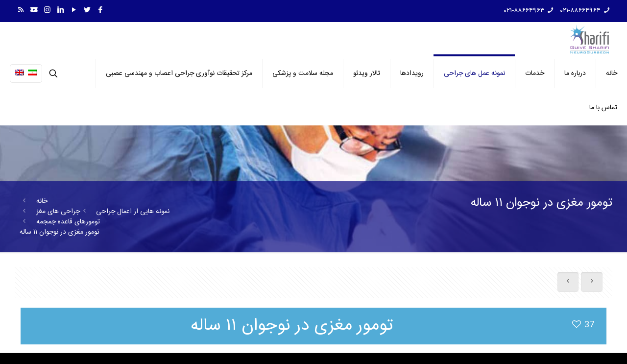

--- FILE ---
content_type: text/html; charset=UTF-8
request_url: https://gsharifi.com/%D8%AA%D9%88%D9%85%D9%88%D8%B1-%D9%85%D8%BA%D8%B2%DB%8C-%D8%AF%D8%B1-%D9%86%D9%88%D8%AC%D9%88%D8%A7%D9%86-%DB%B1%DB%B1-%D8%B3%D8%A7%D9%84%D9%87/
body_size: 37804
content:
<!DOCTYPE html>
<html dir=rtl lang="fa-IR"
	prefix="og: https://ogp.me/ns#"  class="no-js " >

<head>

<meta charset="UTF-8" />
<title>تومور مغزی در نوجوان ۱۱ ساله | دکتر گیو شریفی</title>

		<!-- All in One SEO Pro 4.3.8 - aioseo.com -->
		<meta name="description" content="تومور مغزی در نوجوان یازده ساله که با شکایت سردرد و تهوع و بی تحرکی در اهواز بررسی شده بودند و براشون شنت گذاری انجام دادند و بعد از مناسب شدن شرایط به تهران منتقل شدند ، تومور در ناحیه پینه آل بود که خوشبختانه کاملا خارج گردید." />
		<meta name="robots" content="max-image-preview:large" />
		<meta name="keywords" content="تومور مغزی در نوجوانان,علائم تومور مغزی در نوجوانان,نشانه های تومور مغزی در نوجوانان,تومور مغزی نوجوانان" />
		<link rel="canonical" href="https://gsharifi.com/%d8%aa%d9%88%d9%85%d9%88%d8%b1-%d9%85%d8%ba%d8%b2%db%8c-%d8%af%d8%b1-%d9%86%d9%88%d8%ac%d9%88%d8%a7%d9%86-%db%b1%db%b1-%d8%b3%d8%a7%d9%84%d9%87/" />
		<meta name="generator" content="All in One SEO Pro (AIOSEO) 4.3.8" />
		<meta property="og:locale" content="fa_IR" />
		<meta property="og:site_name" content="دکتر گیو شریفی | جراح مغز و اعصاب و تومور مغزی و دیسک کمر و گردن" />
		<meta property="og:type" content="article" />
		<meta property="og:title" content="تومور مغزی در نوجوان ۱۱ ساله | دکتر گیو شریفی" />
		<meta property="og:description" content="تومور مغزی در نوجوان یازده ساله که با شکایت سردرد و تهوع و بی تحرکی در اهواز بررسی شده بودند و براشون شنت گذاری انجام دادند و بعد از مناسب شدن شرایط به تهران منتقل شدند ، تومور در ناحیه پینه آل بود که خوشبختانه کاملا خارج گردید." />
		<meta property="og:url" content="https://gsharifi.com/%d8%aa%d9%88%d9%85%d9%88%d8%b1-%d9%85%d8%ba%d8%b2%db%8c-%d8%af%d8%b1-%d9%86%d9%88%d8%ac%d9%88%d8%a7%d9%86-%db%b1%db%b1-%d8%b3%d8%a7%d9%84%d9%87/" />
		<meta property="og:image" content="https://gsharifi.com/wp-content/uploads/2020/02/cropped-OK-LOGO_withoutBG-1.png" />
		<meta property="og:image:secure_url" content="https://gsharifi.com/wp-content/uploads/2020/02/cropped-OK-LOGO_withoutBG-1.png" />
		<meta property="article:published_time" content="2020-02-19T13:03:06+00:00" />
		<meta property="article:modified_time" content="2020-03-04T08:06:08+00:00" />
		<meta name="twitter:card" content="summary" />
		<meta name="twitter:title" content="تومور مغزی در نوجوان ۱۱ ساله | دکتر گیو شریفی" />
		<meta name="twitter:description" content="تومور مغزی در نوجوان یازده ساله که با شکایت سردرد و تهوع و بی تحرکی در اهواز بررسی شده بودند و براشون شنت گذاری انجام دادند و بعد از مناسب شدن شرایط به تهران منتقل شدند ، تومور در ناحیه پینه آل بود که خوشبختانه کاملا خارج گردید." />
		<meta name="twitter:image" content="https://gsharifi.com/wp-content/uploads/2020/02/cropped-OK-LOGO_withoutBG-1.png" />
		<meta name="google" content="nositelinkssearchbox" />
		<script type="application/ld+json" class="aioseo-schema">
			{"@context":"https:\/\/schema.org","@graph":[{"@type":"Article","@id":"https:\/\/gsharifi.com\/%d8%aa%d9%88%d9%85%d9%88%d8%b1-%d9%85%d8%ba%d8%b2%db%8c-%d8%af%d8%b1-%d9%86%d9%88%d8%ac%d9%88%d8%a7%d9%86-%db%b1%db%b1-%d8%b3%d8%a7%d9%84%d9%87\/#article","name":"\u062a\u0648\u0645\u0648\u0631 \u0645\u063a\u0632\u06cc \u062f\u0631 \u0646\u0648\u062c\u0648\u0627\u0646 \u06f1\u06f1 \u0633\u0627\u0644\u0647 | \u062f\u06a9\u062a\u0631 \u06af\u06cc\u0648 \u0634\u0631\u06cc\u0641\u06cc","headline":"\u062a\u0648\u0645\u0648\u0631 \u0645\u063a\u0632\u06cc \u062f\u0631 \u0646\u0648\u062c\u0648\u0627\u0646 \u06f1\u06f1 \u0633\u0627\u0644\u0647","author":{"@id":"https:\/\/gsharifi.com\/author\/modir\/#author"},"publisher":{"@id":"https:\/\/gsharifi.com\/#organization"},"image":{"@type":"ImageObject","url":"https:\/\/gsharifi.com\/wp-content\/uploads\/2020\/02\/WhatsApp-Image-2020-02-08-at-14.30.19.jpeg","width":960,"height":960,"caption":"\u062a\u0648\u0645\u0648\u0631 \u0645\u063a\u0632\u06cc \u062f\u0631 \u0646\u0648\u062c\u0648\u0627\u0646 \u06f1\u06f1 \u0633\u0627\u0644\u0647"},"datePublished":"2020-02-19T13:03:06+03:30","dateModified":"2020-03-04T08:06:08+03:30","inLanguage":"fa-IR","mainEntityOfPage":{"@id":"https:\/\/gsharifi.com\/%d8%aa%d9%88%d9%85%d9%88%d8%b1-%d9%85%d8%ba%d8%b2%db%8c-%d8%af%d8%b1-%d9%86%d9%88%d8%ac%d9%88%d8%a7%d9%86-%db%b1%db%b1-%d8%b3%d8%a7%d9%84%d9%87\/#webpage"},"isPartOf":{"@id":"https:\/\/gsharifi.com\/%d8%aa%d9%88%d9%85%d9%88%d8%b1-%d9%85%d8%ba%d8%b2%db%8c-%d8%af%d8%b1-%d9%86%d9%88%d8%ac%d9%88%d8%a7%d9%86-%db%b1%db%b1-%d8%b3%d8%a7%d9%84%d9%87\/#webpage"},"articleSection":"\u062a\u0648\u0645\u0648\u0631\u0647\u0627\u06cc \u0642\u0627\u0639\u062f\u0647 \u062c\u0645\u062c\u0645\u0647, \u062c\u0631\u0627\u062d\u06cc \u0647\u0627\u06cc \u0645\u063a\u0632, \u0646\u0645\u0648\u0646\u0647 \u0647\u0627\u06cc\u06cc \u0627\u0632 \u0627\u0639\u0645\u0627\u0644 \u062c\u0631\u0627\u062d\u06cc, \u062a\u0648\u0645\u0648\u0631 \u0645\u063a\u0632\u06cc \u062f\u0631 \u0646\u0648\u062c\u0648\u0627\u0646\u0627\u0646, \u062a\u0648\u0645\u0648\u0631 \u0645\u063a\u0632\u06cc \u0646\u0648\u062c\u0648\u0627\u0646\u0627\u0646, \u0639\u0644\u0627\u0626\u0645 \u062a\u0648\u0645\u0648\u0631 \u0645\u063a\u0632\u06cc \u062f\u0631 \u0646\u0648\u062c\u0648\u0627\u0646\u0627\u0646, \u0646\u0634\u0627\u0646\u0647 \u0647\u0627\u06cc \u062a\u0648\u0645\u0648\u0631 \u0645\u063a\u0632\u06cc \u062f\u0631 \u0646\u0648\u062c\u0648\u0627\u0646\u0627\u0646"},{"@type":"BreadcrumbList","@id":"https:\/\/gsharifi.com\/%d8%aa%d9%88%d9%85%d9%88%d8%b1-%d9%85%d8%ba%d8%b2%db%8c-%d8%af%d8%b1-%d9%86%d9%88%d8%ac%d9%88%d8%a7%d9%86-%db%b1%db%b1-%d8%b3%d8%a7%d9%84%d9%87\/#breadcrumblist","itemListElement":[{"@type":"ListItem","@id":"https:\/\/gsharifi.com\/#listItem","position":1,"item":{"@type":"WebPage","@id":"https:\/\/gsharifi.com\/","name":"Home","description":"Youtube Instagram Eaparat Linkedin Twitter Facebook \u062f\u06a9\u062a\u0631 \u06af\u06cc\u0648 \u0634\u0631\u06cc\u0641\u06cc \u0645\u0646\u0648 \u0633\u0627\u06cc\u062a Youtube Instagram Eaparat Linkedin Twitter Facebook 021-88664964 021-88664963 \u062e\u06cc\u0627\u0628\u0627\u0646 \u0648\u0644\u06cc\u0639\u0635\u0631\u060c \u0645\u06cc\u062f\u0627\u0646 \u062a\u0648\u0627\u0646\u06cc\u0631\u060c \u0633\u0627\u062e\u062a\u0645\u0627\u0646 \u067e\u0632\u0634\u06a9\u0627\u0646 \u0637\u0644\u0627\u060c \u0637\u0628\u0642\u0647 3\u060c \u0648\u0627\u062d\u062f 30 \u062f\u06a9\u062a\u0631 \u06af\u06cc\u0648 \u0634\u0631\u06cc\u0641\u06cc \u0645\u062a\u062e\u0635\u0635 \u062c\u0631\u0627\u062d\u06cc \u0645\u063a\u0632 \u0648 \u0627\u0639\u0635\u0627\u0628 \u0648 \u0633\u062a\u0648\u0646 \u0641\u0642\u0631\u0627\u062a \u0627\u0633\u062a\u0627\u062f \u062a\u0645\u0627\u0645 \u0634\u0647\u06cc\u062f \u0628\u0647\u0634\u062a\u06cc \u062c\u0631\u0627\u062d\u06cc \u0622\u0646\u062f\u0648\u0633\u06a9\u0648\u067e\u06cc \u0627\u0645\u0631\u0648\u0632\u0647 \u0628\u0627 \u0627\u0631\u0627\u0626\u0647 \u0627\u0628\u0632\u0627\u0631\u0647\u0627 \u0648 \u062a\u06a9\u0646\u06cc\u06a9\u200c\u0647\u0627\u06cc \u0646\u0648\u06cc\u0646 \u062c\u0631\u0627\u062d\u06cc\u060c","url":"https:\/\/gsharifi.com\/"},"nextItem":"https:\/\/gsharifi.com\/%d8%aa%d9%88%d9%85%d9%88%d8%b1-%d9%85%d8%ba%d8%b2%db%8c-%d8%af%d8%b1-%d9%86%d9%88%d8%ac%d9%88%d8%a7%d9%86-%db%b1%db%b1-%d8%b3%d8%a7%d9%84%d9%87\/#listItem"},{"@type":"ListItem","@id":"https:\/\/gsharifi.com\/%d8%aa%d9%88%d9%85%d9%88%d8%b1-%d9%85%d8%ba%d8%b2%db%8c-%d8%af%d8%b1-%d9%86%d9%88%d8%ac%d9%88%d8%a7%d9%86-%db%b1%db%b1-%d8%b3%d8%a7%d9%84%d9%87\/#listItem","position":2,"item":{"@type":"WebPage","@id":"https:\/\/gsharifi.com\/%d8%aa%d9%88%d9%85%d9%88%d8%b1-%d9%85%d8%ba%d8%b2%db%8c-%d8%af%d8%b1-%d9%86%d9%88%d8%ac%d9%88%d8%a7%d9%86-%db%b1%db%b1-%d8%b3%d8%a7%d9%84%d9%87\/","name":"\u062a\u0648\u0645\u0648\u0631 \u0645\u063a\u0632\u06cc \u062f\u0631 \u0646\u0648\u062c\u0648\u0627\u0646 \u06f1\u06f1 \u0633\u0627\u0644\u0647","description":"\u062a\u0648\u0645\u0648\u0631 \u0645\u063a\u0632\u06cc \u062f\u0631 \u0646\u0648\u062c\u0648\u0627\u0646 \u06cc\u0627\u0632\u062f\u0647 \u0633\u0627\u0644\u0647 \u06a9\u0647 \u0628\u0627 \u0634\u06a9\u0627\u06cc\u062a \u0633\u0631\u062f\u0631\u062f \u0648 \u062a\u0647\u0648\u0639 \u0648 \u0628\u06cc \u062a\u062d\u0631\u06a9\u06cc \u062f\u0631 \u0627\u0647\u0648\u0627\u0632 \u0628\u0631\u0631\u0633\u06cc \u0634\u062f\u0647 \u0628\u0648\u062f\u0646\u062f \u0648 \u0628\u0631\u0627\u0634\u0648\u0646 \u0634\u0646\u062a \u06af\u0630\u0627\u0631\u06cc \u0627\u0646\u062c\u0627\u0645 \u062f\u0627\u062f\u0646\u062f \u0648 \u0628\u0639\u062f \u0627\u0632 \u0645\u0646\u0627\u0633\u0628 \u0634\u062f\u0646 \u0634\u0631\u0627\u06cc\u0637 \u0628\u0647 \u062a\u0647\u0631\u0627\u0646 \u0645\u0646\u062a\u0642\u0644 \u0634\u062f\u0646\u062f \u060c \u062a\u0648\u0645\u0648\u0631 \u062f\u0631 \u0646\u0627\u062d\u06cc\u0647 \u067e\u06cc\u0646\u0647 \u0622\u0644 \u0628\u0648\u062f \u06a9\u0647 \u062e\u0648\u0634\u0628\u062e\u062a\u0627\u0646\u0647 \u06a9\u0627\u0645\u0644\u0627 \u062e\u0627\u0631\u062c \u06af\u0631\u062f\u06cc\u062f.","url":"https:\/\/gsharifi.com\/%d8%aa%d9%88%d9%85%d9%88%d8%b1-%d9%85%d8%ba%d8%b2%db%8c-%d8%af%d8%b1-%d9%86%d9%88%d8%ac%d9%88%d8%a7%d9%86-%db%b1%db%b1-%d8%b3%d8%a7%d9%84%d9%87\/"},"previousItem":"https:\/\/gsharifi.com\/#listItem"}]},{"@type":"Organization","@id":"https:\/\/gsharifi.com\/#organization","name":"\u062f\u06a9\u062a\u0631 \u06af\u06cc\u0648 \u0634\u0631\u06cc\u0641\u06cc","url":"https:\/\/gsharifi.com\/","logo":{"@type":"ImageObject","url":"https:\/\/gsharifi.com\/wp-content\/uploads\/2020\/02\/cropped-OK-LOGO_withoutBG-1.png","@id":"https:\/\/gsharifi.com\/#organizationLogo","width":70,"height":80},"image":{"@id":"https:\/\/gsharifi.com\/#organizationLogo"}},{"@type":"Person","@id":"https:\/\/gsharifi.com\/author\/modir\/#author","url":"https:\/\/gsharifi.com\/author\/modir\/","name":"\u0645\u062f\u06cc\u0631 \u0633\u0627\u06cc\u062a"},{"@type":"WebPage","@id":"https:\/\/gsharifi.com\/%d8%aa%d9%88%d9%85%d9%88%d8%b1-%d9%85%d8%ba%d8%b2%db%8c-%d8%af%d8%b1-%d9%86%d9%88%d8%ac%d9%88%d8%a7%d9%86-%db%b1%db%b1-%d8%b3%d8%a7%d9%84%d9%87\/#webpage","url":"https:\/\/gsharifi.com\/%d8%aa%d9%88%d9%85%d9%88%d8%b1-%d9%85%d8%ba%d8%b2%db%8c-%d8%af%d8%b1-%d9%86%d9%88%d8%ac%d9%88%d8%a7%d9%86-%db%b1%db%b1-%d8%b3%d8%a7%d9%84%d9%87\/","name":"\u062a\u0648\u0645\u0648\u0631 \u0645\u063a\u0632\u06cc \u062f\u0631 \u0646\u0648\u062c\u0648\u0627\u0646 \u06f1\u06f1 \u0633\u0627\u0644\u0647 | \u062f\u06a9\u062a\u0631 \u06af\u06cc\u0648 \u0634\u0631\u06cc\u0641\u06cc","description":"\u062a\u0648\u0645\u0648\u0631 \u0645\u063a\u0632\u06cc \u062f\u0631 \u0646\u0648\u062c\u0648\u0627\u0646 \u06cc\u0627\u0632\u062f\u0647 \u0633\u0627\u0644\u0647 \u06a9\u0647 \u0628\u0627 \u0634\u06a9\u0627\u06cc\u062a \u0633\u0631\u062f\u0631\u062f \u0648 \u062a\u0647\u0648\u0639 \u0648 \u0628\u06cc \u062a\u062d\u0631\u06a9\u06cc \u062f\u0631 \u0627\u0647\u0648\u0627\u0632 \u0628\u0631\u0631\u0633\u06cc \u0634\u062f\u0647 \u0628\u0648\u062f\u0646\u062f \u0648 \u0628\u0631\u0627\u0634\u0648\u0646 \u0634\u0646\u062a \u06af\u0630\u0627\u0631\u06cc \u0627\u0646\u062c\u0627\u0645 \u062f\u0627\u062f\u0646\u062f \u0648 \u0628\u0639\u062f \u0627\u0632 \u0645\u0646\u0627\u0633\u0628 \u0634\u062f\u0646 \u0634\u0631\u0627\u06cc\u0637 \u0628\u0647 \u062a\u0647\u0631\u0627\u0646 \u0645\u0646\u062a\u0642\u0644 \u0634\u062f\u0646\u062f \u060c \u062a\u0648\u0645\u0648\u0631 \u062f\u0631 \u0646\u0627\u062d\u06cc\u0647 \u067e\u06cc\u0646\u0647 \u0622\u0644 \u0628\u0648\u062f \u06a9\u0647 \u062e\u0648\u0634\u0628\u062e\u062a\u0627\u0646\u0647 \u06a9\u0627\u0645\u0644\u0627 \u062e\u0627\u0631\u062c \u06af\u0631\u062f\u06cc\u062f.","inLanguage":"fa-IR","isPartOf":{"@id":"https:\/\/gsharifi.com\/#website"},"breadcrumb":{"@id":"https:\/\/gsharifi.com\/%d8%aa%d9%88%d9%85%d9%88%d8%b1-%d9%85%d8%ba%d8%b2%db%8c-%d8%af%d8%b1-%d9%86%d9%88%d8%ac%d9%88%d8%a7%d9%86-%db%b1%db%b1-%d8%b3%d8%a7%d9%84%d9%87\/#breadcrumblist"},"author":{"@id":"https:\/\/gsharifi.com\/author\/modir\/#author"},"creator":{"@id":"https:\/\/gsharifi.com\/author\/modir\/#author"},"image":{"@type":"ImageObject","url":"https:\/\/gsharifi.com\/wp-content\/uploads\/2020\/02\/WhatsApp-Image-2020-02-08-at-14.30.19.jpeg","@id":"https:\/\/gsharifi.com\/#mainImage","width":960,"height":960,"caption":"\u062a\u0648\u0645\u0648\u0631 \u0645\u063a\u0632\u06cc \u062f\u0631 \u0646\u0648\u062c\u0648\u0627\u0646 \u06f1\u06f1 \u0633\u0627\u0644\u0647"},"primaryImageOfPage":{"@id":"https:\/\/gsharifi.com\/%d8%aa%d9%88%d9%85%d9%88%d8%b1-%d9%85%d8%ba%d8%b2%db%8c-%d8%af%d8%b1-%d9%86%d9%88%d8%ac%d9%88%d8%a7%d9%86-%db%b1%db%b1-%d8%b3%d8%a7%d9%84%d9%87\/#mainImage"},"datePublished":"2020-02-19T13:03:06+03:30","dateModified":"2020-03-04T08:06:08+03:30"},{"@type":"WebSite","@id":"https:\/\/gsharifi.com\/#website","url":"https:\/\/gsharifi.com\/","name":"\u062f\u06a9\u062a\u0631 \u06af\u06cc\u0648 \u0634\u0631\u06cc\u0641\u06cc","description":"\u062c\u0631\u0627\u062d \u0645\u063a\u0632 \u0648 \u0627\u0639\u0635\u0627\u0628 \u0648 \u062a\u0648\u0645\u0648\u0631 \u0645\u063a\u0632\u06cc \u0648 \u062f\u06cc\u0633\u06a9 \u06a9\u0645\u0631 \u0648 \u06af\u0631\u062f\u0646","inLanguage":"fa-IR","publisher":{"@id":"https:\/\/gsharifi.com\/#organization"}}]}
		</script>
		<!-- All in One SEO Pro -->

<link rel="preload" href="https://gsharifi.com/wp-content/plugins/rate-my-post/public/css/fonts/ratemypost.ttf" type="font/ttf" as="font" crossorigin="anonymous"><meta name="format-detection" content="telephone=no">
<meta name="viewport" content="width=device-width, initial-scale=1" />
<link rel="shortcut icon" href="https://gsharifi.com/wp-content/uploads/2018/10/gsharifi-favico.ico" type="image/x-icon" />
<link rel="apple-touch-icon" href="https://gsharifi.com/wp-content/uploads/2018/10/gsharifi-apple-touch-icon.png" />
<meta name="theme-color" content="#ffffff" media="(prefers-color-scheme: light)">
<meta name="theme-color" content="#ffffff" media="(prefers-color-scheme: dark)">
<link rel="alternate" type="application/rss+xml" title="دکتر گیو شریفی &raquo; خوراک" href="https://gsharifi.com/feed/" />
<link rel="alternate" type="application/rss+xml" title="دکتر گیو شریفی &raquo; خوراک دیدگاه‌ها" href="https://gsharifi.com/comments/feed/" />
<script type="text/javascript">
window._wpemojiSettings = {"baseUrl":"https:\/\/s.w.org\/images\/core\/emoji\/14.0.0\/72x72\/","ext":".png","svgUrl":"https:\/\/s.w.org\/images\/core\/emoji\/14.0.0\/svg\/","svgExt":".svg","source":{"concatemoji":"https:\/\/gsharifi.com\/wp-includes\/js\/wp-emoji-release.min.js?ver=6.2.8"}};
/*! This file is auto-generated */
!function(e,a,t){var n,r,o,i=a.createElement("canvas"),p=i.getContext&&i.getContext("2d");function s(e,t){p.clearRect(0,0,i.width,i.height),p.fillText(e,0,0);e=i.toDataURL();return p.clearRect(0,0,i.width,i.height),p.fillText(t,0,0),e===i.toDataURL()}function c(e){var t=a.createElement("script");t.src=e,t.defer=t.type="text/javascript",a.getElementsByTagName("head")[0].appendChild(t)}for(o=Array("flag","emoji"),t.supports={everything:!0,everythingExceptFlag:!0},r=0;r<o.length;r++)t.supports[o[r]]=function(e){if(p&&p.fillText)switch(p.textBaseline="top",p.font="600 32px Arial",e){case"flag":return s("\ud83c\udff3\ufe0f\u200d\u26a7\ufe0f","\ud83c\udff3\ufe0f\u200b\u26a7\ufe0f")?!1:!s("\ud83c\uddfa\ud83c\uddf3","\ud83c\uddfa\u200b\ud83c\uddf3")&&!s("\ud83c\udff4\udb40\udc67\udb40\udc62\udb40\udc65\udb40\udc6e\udb40\udc67\udb40\udc7f","\ud83c\udff4\u200b\udb40\udc67\u200b\udb40\udc62\u200b\udb40\udc65\u200b\udb40\udc6e\u200b\udb40\udc67\u200b\udb40\udc7f");case"emoji":return!s("\ud83e\udef1\ud83c\udffb\u200d\ud83e\udef2\ud83c\udfff","\ud83e\udef1\ud83c\udffb\u200b\ud83e\udef2\ud83c\udfff")}return!1}(o[r]),t.supports.everything=t.supports.everything&&t.supports[o[r]],"flag"!==o[r]&&(t.supports.everythingExceptFlag=t.supports.everythingExceptFlag&&t.supports[o[r]]);t.supports.everythingExceptFlag=t.supports.everythingExceptFlag&&!t.supports.flag,t.DOMReady=!1,t.readyCallback=function(){t.DOMReady=!0},t.supports.everything||(n=function(){t.readyCallback()},a.addEventListener?(a.addEventListener("DOMContentLoaded",n,!1),e.addEventListener("load",n,!1)):(e.attachEvent("onload",n),a.attachEvent("onreadystatechange",function(){"complete"===a.readyState&&t.readyCallback()})),(e=t.source||{}).concatemoji?c(e.concatemoji):e.wpemoji&&e.twemoji&&(c(e.twemoji),c(e.wpemoji)))}(window,document,window._wpemojiSettings);
</script>
<style type="text/css">
img.wp-smiley,
img.emoji {
	display: inline !important;
	border: none !important;
	box-shadow: none !important;
	height: 1em !important;
	width: 1em !important;
	margin: 0 0.07em !important;
	vertical-align: -0.1em !important;
	background: none !important;
	padding: 0 !important;
}
</style>
	<link rel='stylesheet' id='sbi_styles-css' href='https://gsharifi.com/wp-content/plugins/instagram-feed/css/sbi-styles.min.css?ver=6.2.10' type='text/css' media='all' />
<link rel='stylesheet' id='wp-block-library-rtl-css' href='https://gsharifi.com/wp-includes/css/dist/block-library/style-rtl.min.css?ver=6.2.8' type='text/css' media='all' />
<link rel='stylesheet' id='classic-theme-styles-css' href='https://gsharifi.com/wp-includes/css/classic-themes.min.css?ver=6.2.8' type='text/css' media='all' />
<style id='global-styles-inline-css' type='text/css'>
body{--wp--preset--color--black: #000000;--wp--preset--color--cyan-bluish-gray: #abb8c3;--wp--preset--color--white: #ffffff;--wp--preset--color--pale-pink: #f78da7;--wp--preset--color--vivid-red: #cf2e2e;--wp--preset--color--luminous-vivid-orange: #ff6900;--wp--preset--color--luminous-vivid-amber: #fcb900;--wp--preset--color--light-green-cyan: #7bdcb5;--wp--preset--color--vivid-green-cyan: #00d084;--wp--preset--color--pale-cyan-blue: #8ed1fc;--wp--preset--color--vivid-cyan-blue: #0693e3;--wp--preset--color--vivid-purple: #9b51e0;--wp--preset--gradient--vivid-cyan-blue-to-vivid-purple: linear-gradient(135deg,rgba(6,147,227,1) 0%,rgb(155,81,224) 100%);--wp--preset--gradient--light-green-cyan-to-vivid-green-cyan: linear-gradient(135deg,rgb(122,220,180) 0%,rgb(0,208,130) 100%);--wp--preset--gradient--luminous-vivid-amber-to-luminous-vivid-orange: linear-gradient(135deg,rgba(252,185,0,1) 0%,rgba(255,105,0,1) 100%);--wp--preset--gradient--luminous-vivid-orange-to-vivid-red: linear-gradient(135deg,rgba(255,105,0,1) 0%,rgb(207,46,46) 100%);--wp--preset--gradient--very-light-gray-to-cyan-bluish-gray: linear-gradient(135deg,rgb(238,238,238) 0%,rgb(169,184,195) 100%);--wp--preset--gradient--cool-to-warm-spectrum: linear-gradient(135deg,rgb(74,234,220) 0%,rgb(151,120,209) 20%,rgb(207,42,186) 40%,rgb(238,44,130) 60%,rgb(251,105,98) 80%,rgb(254,248,76) 100%);--wp--preset--gradient--blush-light-purple: linear-gradient(135deg,rgb(255,206,236) 0%,rgb(152,150,240) 100%);--wp--preset--gradient--blush-bordeaux: linear-gradient(135deg,rgb(254,205,165) 0%,rgb(254,45,45) 50%,rgb(107,0,62) 100%);--wp--preset--gradient--luminous-dusk: linear-gradient(135deg,rgb(255,203,112) 0%,rgb(199,81,192) 50%,rgb(65,88,208) 100%);--wp--preset--gradient--pale-ocean: linear-gradient(135deg,rgb(255,245,203) 0%,rgb(182,227,212) 50%,rgb(51,167,181) 100%);--wp--preset--gradient--electric-grass: linear-gradient(135deg,rgb(202,248,128) 0%,rgb(113,206,126) 100%);--wp--preset--gradient--midnight: linear-gradient(135deg,rgb(2,3,129) 0%,rgb(40,116,252) 100%);--wp--preset--duotone--dark-grayscale: url('#wp-duotone-dark-grayscale');--wp--preset--duotone--grayscale: url('#wp-duotone-grayscale');--wp--preset--duotone--purple-yellow: url('#wp-duotone-purple-yellow');--wp--preset--duotone--blue-red: url('#wp-duotone-blue-red');--wp--preset--duotone--midnight: url('#wp-duotone-midnight');--wp--preset--duotone--magenta-yellow: url('#wp-duotone-magenta-yellow');--wp--preset--duotone--purple-green: url('#wp-duotone-purple-green');--wp--preset--duotone--blue-orange: url('#wp-duotone-blue-orange');--wp--preset--font-size--small: 13px;--wp--preset--font-size--medium: 20px;--wp--preset--font-size--large: 36px;--wp--preset--font-size--x-large: 42px;--wp--preset--spacing--20: 0.44rem;--wp--preset--spacing--30: 0.67rem;--wp--preset--spacing--40: 1rem;--wp--preset--spacing--50: 1.5rem;--wp--preset--spacing--60: 2.25rem;--wp--preset--spacing--70: 3.38rem;--wp--preset--spacing--80: 5.06rem;--wp--preset--shadow--natural: 6px 6px 9px rgba(0, 0, 0, 0.2);--wp--preset--shadow--deep: 12px 12px 50px rgba(0, 0, 0, 0.4);--wp--preset--shadow--sharp: 6px 6px 0px rgba(0, 0, 0, 0.2);--wp--preset--shadow--outlined: 6px 6px 0px -3px rgba(255, 255, 255, 1), 6px 6px rgba(0, 0, 0, 1);--wp--preset--shadow--crisp: 6px 6px 0px rgba(0, 0, 0, 1);}:where(.is-layout-flex){gap: 0.5em;}body .is-layout-flow > .alignleft{float: left;margin-inline-start: 0;margin-inline-end: 2em;}body .is-layout-flow > .alignright{float: right;margin-inline-start: 2em;margin-inline-end: 0;}body .is-layout-flow > .aligncenter{margin-left: auto !important;margin-right: auto !important;}body .is-layout-constrained > .alignleft{float: left;margin-inline-start: 0;margin-inline-end: 2em;}body .is-layout-constrained > .alignright{float: right;margin-inline-start: 2em;margin-inline-end: 0;}body .is-layout-constrained > .aligncenter{margin-left: auto !important;margin-right: auto !important;}body .is-layout-constrained > :where(:not(.alignleft):not(.alignright):not(.alignfull)){max-width: var(--wp--style--global--content-size);margin-left: auto !important;margin-right: auto !important;}body .is-layout-constrained > .alignwide{max-width: var(--wp--style--global--wide-size);}body .is-layout-flex{display: flex;}body .is-layout-flex{flex-wrap: wrap;align-items: center;}body .is-layout-flex > *{margin: 0;}:where(.wp-block-columns.is-layout-flex){gap: 2em;}.has-black-color{color: var(--wp--preset--color--black) !important;}.has-cyan-bluish-gray-color{color: var(--wp--preset--color--cyan-bluish-gray) !important;}.has-white-color{color: var(--wp--preset--color--white) !important;}.has-pale-pink-color{color: var(--wp--preset--color--pale-pink) !important;}.has-vivid-red-color{color: var(--wp--preset--color--vivid-red) !important;}.has-luminous-vivid-orange-color{color: var(--wp--preset--color--luminous-vivid-orange) !important;}.has-luminous-vivid-amber-color{color: var(--wp--preset--color--luminous-vivid-amber) !important;}.has-light-green-cyan-color{color: var(--wp--preset--color--light-green-cyan) !important;}.has-vivid-green-cyan-color{color: var(--wp--preset--color--vivid-green-cyan) !important;}.has-pale-cyan-blue-color{color: var(--wp--preset--color--pale-cyan-blue) !important;}.has-vivid-cyan-blue-color{color: var(--wp--preset--color--vivid-cyan-blue) !important;}.has-vivid-purple-color{color: var(--wp--preset--color--vivid-purple) !important;}.has-black-background-color{background-color: var(--wp--preset--color--black) !important;}.has-cyan-bluish-gray-background-color{background-color: var(--wp--preset--color--cyan-bluish-gray) !important;}.has-white-background-color{background-color: var(--wp--preset--color--white) !important;}.has-pale-pink-background-color{background-color: var(--wp--preset--color--pale-pink) !important;}.has-vivid-red-background-color{background-color: var(--wp--preset--color--vivid-red) !important;}.has-luminous-vivid-orange-background-color{background-color: var(--wp--preset--color--luminous-vivid-orange) !important;}.has-luminous-vivid-amber-background-color{background-color: var(--wp--preset--color--luminous-vivid-amber) !important;}.has-light-green-cyan-background-color{background-color: var(--wp--preset--color--light-green-cyan) !important;}.has-vivid-green-cyan-background-color{background-color: var(--wp--preset--color--vivid-green-cyan) !important;}.has-pale-cyan-blue-background-color{background-color: var(--wp--preset--color--pale-cyan-blue) !important;}.has-vivid-cyan-blue-background-color{background-color: var(--wp--preset--color--vivid-cyan-blue) !important;}.has-vivid-purple-background-color{background-color: var(--wp--preset--color--vivid-purple) !important;}.has-black-border-color{border-color: var(--wp--preset--color--black) !important;}.has-cyan-bluish-gray-border-color{border-color: var(--wp--preset--color--cyan-bluish-gray) !important;}.has-white-border-color{border-color: var(--wp--preset--color--white) !important;}.has-pale-pink-border-color{border-color: var(--wp--preset--color--pale-pink) !important;}.has-vivid-red-border-color{border-color: var(--wp--preset--color--vivid-red) !important;}.has-luminous-vivid-orange-border-color{border-color: var(--wp--preset--color--luminous-vivid-orange) !important;}.has-luminous-vivid-amber-border-color{border-color: var(--wp--preset--color--luminous-vivid-amber) !important;}.has-light-green-cyan-border-color{border-color: var(--wp--preset--color--light-green-cyan) !important;}.has-vivid-green-cyan-border-color{border-color: var(--wp--preset--color--vivid-green-cyan) !important;}.has-pale-cyan-blue-border-color{border-color: var(--wp--preset--color--pale-cyan-blue) !important;}.has-vivid-cyan-blue-border-color{border-color: var(--wp--preset--color--vivid-cyan-blue) !important;}.has-vivid-purple-border-color{border-color: var(--wp--preset--color--vivid-purple) !important;}.has-vivid-cyan-blue-to-vivid-purple-gradient-background{background: var(--wp--preset--gradient--vivid-cyan-blue-to-vivid-purple) !important;}.has-light-green-cyan-to-vivid-green-cyan-gradient-background{background: var(--wp--preset--gradient--light-green-cyan-to-vivid-green-cyan) !important;}.has-luminous-vivid-amber-to-luminous-vivid-orange-gradient-background{background: var(--wp--preset--gradient--luminous-vivid-amber-to-luminous-vivid-orange) !important;}.has-luminous-vivid-orange-to-vivid-red-gradient-background{background: var(--wp--preset--gradient--luminous-vivid-orange-to-vivid-red) !important;}.has-very-light-gray-to-cyan-bluish-gray-gradient-background{background: var(--wp--preset--gradient--very-light-gray-to-cyan-bluish-gray) !important;}.has-cool-to-warm-spectrum-gradient-background{background: var(--wp--preset--gradient--cool-to-warm-spectrum) !important;}.has-blush-light-purple-gradient-background{background: var(--wp--preset--gradient--blush-light-purple) !important;}.has-blush-bordeaux-gradient-background{background: var(--wp--preset--gradient--blush-bordeaux) !important;}.has-luminous-dusk-gradient-background{background: var(--wp--preset--gradient--luminous-dusk) !important;}.has-pale-ocean-gradient-background{background: var(--wp--preset--gradient--pale-ocean) !important;}.has-electric-grass-gradient-background{background: var(--wp--preset--gradient--electric-grass) !important;}.has-midnight-gradient-background{background: var(--wp--preset--gradient--midnight) !important;}.has-small-font-size{font-size: var(--wp--preset--font-size--small) !important;}.has-medium-font-size{font-size: var(--wp--preset--font-size--medium) !important;}.has-large-font-size{font-size: var(--wp--preset--font-size--large) !important;}.has-x-large-font-size{font-size: var(--wp--preset--font-size--x-large) !important;}
.wp-block-navigation a:where(:not(.wp-element-button)){color: inherit;}
:where(.wp-block-columns.is-layout-flex){gap: 2em;}
.wp-block-pullquote{font-size: 1.5em;line-height: 1.6;}
</style>
<link rel='stylesheet' id='contact-form-7-css' href='https://gsharifi.com/wp-content/plugins/contact-form-7/includes/css/styles.css?ver=5.8.1' type='text/css' media='all' />
<link rel='stylesheet' id='contact-form-7-rtl-css' href='https://gsharifi.com/wp-content/plugins/contact-form-7/includes/css/styles-rtl.css?ver=5.8.1' type='text/css' media='all' />
<link rel='stylesheet' id='rate-my-post-css' href='https://gsharifi.com/wp-content/plugins/rate-my-post/public/css/rate-my-post-rtl.css?ver=4.0.2' type='text/css' media='all' />
<style id='rate-my-post-inline-css' type='text/css'>
.rmp-widgets-container.rmp-wp-plugin.rmp-main-container .rmp-heading--title {  font-size: 10px;}.rmp-widgets-container.rmp-wp-plugin.rmp-main-container .rmp-heading--subtitle {  font-size: 10px;} .rmp-widgets-container p {  font-size: 12px;}
</style>
<link rel='stylesheet' id='dashicons-css' href='https://gsharifi.com/wp-includes/css/dashicons.min.css?ver=6.2.8' type='text/css' media='all' />
<link rel='stylesheet' id='wpml-legacy-horizontal-list-0-css' href='//gsharifi.com/wp-content/plugins/sitepress-multilingual-cms/templates/language-switchers/legacy-list-horizontal/style.min.css?ver=1' type='text/css' media='all' />
<style id='wpml-legacy-horizontal-list-0-inline-css' type='text/css'>
.wpml-ls-display{display:inline!important;}
</style>
<link rel='stylesheet' id='mfn-be-css' href='https://gsharifi.com/wp-content/themes/betheme/css/be.css?ver=26.8.4' type='text/css' media='all' />
<link rel='stylesheet' id='mfn-animations-css' href='https://gsharifi.com/wp-content/themes/betheme/assets/animations/animations.min.css?ver=26.8.4' type='text/css' media='all' />
<link rel='stylesheet' id='mfn-font-awesome-css' href='https://gsharifi.com/wp-content/themes/betheme/fonts/fontawesome/fontawesome.css?ver=26.8.4' type='text/css' media='all' />
<link rel='stylesheet' id='mfn-jplayer-css' href='https://gsharifi.com/wp-content/themes/betheme/assets/jplayer/css/jplayer.blue.monday.min.css?ver=26.8.4' type='text/css' media='all' />
<link rel='stylesheet' id='mfn-responsive-css' href='https://gsharifi.com/wp-content/themes/betheme/css/responsive.css?ver=26.8.4' type='text/css' media='all' />
<link rel='stylesheet' id='elementor-frontend-css' href='https://gsharifi.com/wp-content/plugins/elementor/assets/css/frontend-lite-rtl.min.css?ver=3.16.4' type='text/css' media='all' />
<link rel='stylesheet' id='eael-general-css' href='https://gsharifi.com/wp-content/plugins/essential-addons-for-elementor-lite/assets/front-end/css/view/general.min.css?ver=5.8.10' type='text/css' media='all' />
<style id='mfn-dynamic-inline-css' type='text/css'>
@font-face{font-family:"sans";src:url("/wp-content/uploads/2018/02/IRANSansWeb.woff") format("woff"),url("https://wp-content/uploads/2018/10/IRANSansWeb.ttf") format("truetype");font-weight:normal;font-style:normal;font-display:swap}
body:not(.template-slider) #Header_wrapper{background-image:url(https://gsharifi.com/wp-content/uploads/2021/05/drgiv-10.jpg);background-repeat:no-repeat;background-position:center;background-size:cover}
html{background-color:#000000}#Wrapper,#Content,.mfn-popup .mfn-popup-content,.mfn-off-canvas-sidebar .mfn-off-canvas-content-wrapper,.mfn-cart-holder,.mfn-header-login,#Top_bar .search_wrapper,#Top_bar .top_bar_right .mfn-live-search-box,.column_livesearch .mfn-live-search-wrapper,.column_livesearch .mfn-live-search-box{background-color:#ffffff}.layout-boxed.mfn-bebuilder-header.mfn-ui #Wrapper .mfn-only-sample-content{background-color:#ffffff}body:not(.template-slider) #Header{min-height:250px}body.header-below:not(.template-slider) #Header{padding-top:250px}body,button,span.date_label,.timeline_items li h3 span,input[type="submit"],input[type="reset"],input[type="button"],input[type="date"],input[type="text"],input[type="password"],input[type="tel"],input[type="email"],textarea,select,.offer_li .title h3,.mfn-menu-item-megamenu{font-family:"sans",-apple-system,BlinkMacSystemFont,"Segoe UI",Roboto,Oxygen-Sans,Ubuntu,Cantarell,"Helvetica Neue",sans-serif}#menu > ul > li > a,a.action_button,#overlay-menu ul li a{font-family:"sans",-apple-system,BlinkMacSystemFont,"Segoe UI",Roboto,Oxygen-Sans,Ubuntu,Cantarell,"Helvetica Neue",sans-serif}#Subheader .title{font-family:"sans",-apple-system,BlinkMacSystemFont,"Segoe UI",Roboto,Oxygen-Sans,Ubuntu,Cantarell,"Helvetica Neue",sans-serif}h1,h2,h3,h4,.text-logo #logo{font-family:"sans",-apple-system,BlinkMacSystemFont,"Segoe UI",Roboto,Oxygen-Sans,Ubuntu,Cantarell,"Helvetica Neue",sans-serif}h5,h6{font-family:"sans",-apple-system,BlinkMacSystemFont,"Segoe UI",Roboto,Oxygen-Sans,Ubuntu,Cantarell,"Helvetica Neue",sans-serif}blockquote{font-family:"sans",-apple-system,BlinkMacSystemFont,"Segoe UI",Roboto,Oxygen-Sans,Ubuntu,Cantarell,"Helvetica Neue",sans-serif}.chart_box .chart .num,.counter .desc_wrapper .number-wrapper,.how_it_works .image .number,.pricing-box .plan-header .price,.quick_fact .number-wrapper,.woocommerce .product div.entry-summary .price{font-family:"sans",-apple-system,BlinkMacSystemFont,"Segoe UI",Roboto,Oxygen-Sans,Ubuntu,Cantarell,"Helvetica Neue",sans-serif}body,.mfn-menu-item-megamenu{font-size:14px;line-height:21px;font-weight:400;letter-spacing:0px}.big{font-size:15px;line-height:28px;font-weight:400;letter-spacing:0px}#menu > ul > li > a,a.action_button,#overlay-menu ul li a{font-size:14px;font-weight:400;letter-spacing:0px}#overlay-menu ul li a{line-height:21px}#Subheader .title{font-size:25px;line-height:30px;font-weight:400;letter-spacing:0px}h1,.text-logo #logo{font-size:25px;line-height:30px;font-weight:300;letter-spacing:0px}h2{font-size:30px;line-height:30px;font-weight:300;letter-spacing:0px}h3,.woocommerce ul.products li.product h3,.woocommerce #customer_login h2{font-size:25px;line-height:27px;font-weight:300;letter-spacing:0px}h4,.woocommerce .woocommerce-order-details__title,.woocommerce .wc-bacs-bank-details-heading,.woocommerce .woocommerce-customer-details h2{font-size:21px;line-height:25px;font-weight:300;letter-spacing:0px}h5{font-size:15px;line-height:19px;font-weight:700;letter-spacing:0px}h6{font-size:13px;line-height:19px;font-weight:400;letter-spacing:0px}#Intro .intro-title{font-size:70px;line-height:70px;font-weight:400;letter-spacing:0px}@media only screen and (min-width:768px) and (max-width:959px){body,.mfn-menu-item-megamenu{font-size:13px;line-height:19px;font-weight:400;letter-spacing:0px}.big{font-size:13px;line-height:24px;font-weight:400;letter-spacing:0px}#menu > ul > li > a,a.action_button,#overlay-menu ul li a{font-size:13px;font-weight:400;letter-spacing:0px}#overlay-menu ul li a{line-height:19.5px}#Subheader .title{font-size:21px;line-height:26px;font-weight:400;letter-spacing:0px}h1,.text-logo #logo{font-size:21px;line-height:26px;font-weight:300;letter-spacing:0px}h2{font-size:26px;line-height:26px;font-weight:300;letter-spacing:0px}h3,.woocommerce ul.products li.product h3,.woocommerce #customer_login h2{font-size:21px;line-height:23px;font-weight:300;letter-spacing:0px}h4,.woocommerce .woocommerce-order-details__title,.woocommerce .wc-bacs-bank-details-heading,.woocommerce .woocommerce-customer-details h2{font-size:18px;line-height:21px;font-weight:300;letter-spacing:0px}h5{font-size:13px;line-height:19px;font-weight:700;letter-spacing:0px}h6{font-size:13px;line-height:19px;font-weight:400;letter-spacing:0px}#Intro .intro-title{font-size:60px;line-height:60px;font-weight:400;letter-spacing:0px}blockquote{font-size:15px}.chart_box .chart .num{font-size:45px;line-height:45px}.counter .desc_wrapper .number-wrapper{font-size:45px;line-height:45px}.counter .desc_wrapper .title{font-size:14px;line-height:18px}.faq .question .title{font-size:14px}.fancy_heading .title{font-size:38px;line-height:38px}.offer .offer_li .desc_wrapper .title h3{font-size:32px;line-height:32px}.offer_thumb_ul li.offer_thumb_li .desc_wrapper .title h3{font-size:32px;line-height:32px}.pricing-box .plan-header h2{font-size:27px;line-height:27px}.pricing-box .plan-header .price > span{font-size:40px;line-height:40px}.pricing-box .plan-header .price sup.currency{font-size:18px;line-height:18px}.pricing-box .plan-header .price sup.period{font-size:14px;line-height:14px}.quick_fact .number-wrapper{font-size:80px;line-height:80px}.trailer_box .desc h2{font-size:27px;line-height:27px}.widget > h3{font-size:17px;line-height:20px}}@media only screen and (min-width:480px) and (max-width:767px){body,.mfn-menu-item-megamenu{font-size:13px;line-height:19px;font-weight:400;letter-spacing:0px}.big{font-size:13px;line-height:21px;font-weight:400;letter-spacing:0px}#menu > ul > li > a,a.action_button,#overlay-menu ul li a{font-size:13px;font-weight:400;letter-spacing:0px}#overlay-menu ul li a{line-height:19.5px}#Subheader .title{font-size:19px;line-height:23px;font-weight:400;letter-spacing:0px}h1,.text-logo #logo{font-size:19px;line-height:23px;font-weight:300;letter-spacing:0px}h2{font-size:23px;line-height:23px;font-weight:300;letter-spacing:0px}h3,.woocommerce ul.products li.product h3,.woocommerce #customer_login h2{font-size:19px;line-height:20px;font-weight:300;letter-spacing:0px}h4,.woocommerce .woocommerce-order-details__title,.woocommerce .wc-bacs-bank-details-heading,.woocommerce .woocommerce-customer-details h2{font-size:16px;line-height:19px;font-weight:300;letter-spacing:0px}h5{font-size:13px;line-height:19px;font-weight:700;letter-spacing:0px}h6{font-size:13px;line-height:19px;font-weight:400;letter-spacing:0px}#Intro .intro-title{font-size:53px;line-height:53px;font-weight:400;letter-spacing:0px}blockquote{font-size:14px}.chart_box .chart .num{font-size:40px;line-height:40px}.counter .desc_wrapper .number-wrapper{font-size:40px;line-height:40px}.counter .desc_wrapper .title{font-size:13px;line-height:16px}.faq .question .title{font-size:13px}.fancy_heading .title{font-size:34px;line-height:34px}.offer .offer_li .desc_wrapper .title h3{font-size:28px;line-height:28px}.offer_thumb_ul li.offer_thumb_li .desc_wrapper .title h3{font-size:28px;line-height:28px}.pricing-box .plan-header h2{font-size:24px;line-height:24px}.pricing-box .plan-header .price > span{font-size:34px;line-height:34px}.pricing-box .plan-header .price sup.currency{font-size:16px;line-height:16px}.pricing-box .plan-header .price sup.period{font-size:13px;line-height:13px}.quick_fact .number-wrapper{font-size:70px;line-height:70px}.trailer_box .desc h2{font-size:24px;line-height:24px}.widget > h3{font-size:16px;line-height:19px}}@media only screen and (max-width:479px){body,.mfn-menu-item-megamenu{font-size:13px;line-height:19px;font-weight:400;letter-spacing:0px}.big{font-size:13px;line-height:19px;font-weight:400;letter-spacing:0px}#menu > ul > li > a,a.action_button,#overlay-menu ul li a{font-size:13px;font-weight:400;letter-spacing:0px}#overlay-menu ul li a{line-height:19.5px}#Subheader .title{font-size:15px;line-height:19px;font-weight:400;letter-spacing:0px}h1,.text-logo #logo{font-size:15px;line-height:19px;font-weight:300;letter-spacing:0px}h2{font-size:18px;line-height:19px;font-weight:300;letter-spacing:0px}h3,.woocommerce ul.products li.product h3,.woocommerce #customer_login h2{font-size:15px;line-height:19px;font-weight:300;letter-spacing:0px}h4,.woocommerce .woocommerce-order-details__title,.woocommerce .wc-bacs-bank-details-heading,.woocommerce .woocommerce-customer-details h2{font-size:13px;line-height:19px;font-weight:300;letter-spacing:0px}h5{font-size:13px;line-height:19px;font-weight:700;letter-spacing:0px}h6{font-size:13px;line-height:19px;font-weight:400;letter-spacing:0px}#Intro .intro-title{font-size:42px;line-height:42px;font-weight:400;letter-spacing:0px}blockquote{font-size:13px}.chart_box .chart .num{font-size:35px;line-height:35px}.counter .desc_wrapper .number-wrapper{font-size:35px;line-height:35px}.counter .desc_wrapper .title{font-size:13px;line-height:26px}.faq .question .title{font-size:13px}.fancy_heading .title{font-size:30px;line-height:30px}.offer .offer_li .desc_wrapper .title h3{font-size:26px;line-height:26px}.offer_thumb_ul li.offer_thumb_li .desc_wrapper .title h3{font-size:26px;line-height:26px}.pricing-box .plan-header h2{font-size:21px;line-height:21px}.pricing-box .plan-header .price > span{font-size:32px;line-height:32px}.pricing-box .plan-header .price sup.currency{font-size:14px;line-height:14px}.pricing-box .plan-header .price sup.period{font-size:13px;line-height:13px}.quick_fact .number-wrapper{font-size:60px;line-height:60px}.trailer_box .desc h2{font-size:21px;line-height:21px}.widget > h3{font-size:15px;line-height:18px}}.with_aside .sidebar.columns{width:23%}.with_aside .sections_group{width:77%}.aside_both .sidebar.columns{width:18%}.aside_both .sidebar.sidebar-1{margin-left:-82%}.aside_both .sections_group{width:64%;margin-left:18%}@media only screen and (min-width:1240px){#Wrapper,.with_aside .content_wrapper{max-width:1240px}body.layout-boxed.mfn-header-scrolled .mfn-header-tmpl.mfn-sticky-layout-width{max-width:1240px;left:0;right:0;margin-left:auto;margin-right:auto}body.layout-boxed:not(.mfn-header-scrolled) .mfn-header-tmpl.mfn-header-layout-width,body.layout-boxed .mfn-header-tmpl.mfn-header-layout-width:not(.mfn-hasSticky){max-width:1240px;left:0;right:0;margin-left:auto;margin-right:auto}body.layout-boxed.mfn-bebuilder-header.mfn-ui .mfn-only-sample-content{max-width:1240px;margin-left:auto;margin-right:auto}.section_wrapper,.container{max-width:1220px}.layout-boxed.header-boxed #Top_bar.is-sticky{max-width:1240px}}@media only screen and (max-width:767px){.content_wrapper .section_wrapper,.container,.four.columns .widget-area{max-width:550px !important}}  .button-default .button,.button-flat .button,.button-round .button{background-color:#f7f7f7;color:#747474}.button-stroke .button{border-color:#f7f7f7;color:#747474}.button-stroke .button:hover{background-color:#f7f7f7;color:#fff}.button-default .button_theme,.button-default button,.button-default input[type="button"],.button-default input[type="reset"],.button-default input[type="submit"],.button-flat .button_theme,.button-flat button,.button-flat input[type="button"],.button-flat input[type="reset"],.button-flat input[type="submit"],.button-round .button_theme,.button-round button,.button-round input[type="button"],.button-round input[type="reset"],.button-round input[type="submit"],.woocommerce #respond input#submit,.woocommerce a.button:not(.default),.woocommerce button.button,.woocommerce input.button,.woocommerce #respond input#submit:hover,.woocommerce a.button:hover,.woocommerce button.button:hover,.woocommerce input.button:hover{color:#ffffff}.button-default #respond input#submit.alt.disabled,.button-default #respond input#submit.alt.disabled:hover,.button-default #respond input#submit.alt:disabled,.button-default #respond input#submit.alt:disabled:hover,.button-default #respond input#submit.alt:disabled[disabled],.button-default #respond input#submit.alt:disabled[disabled]:hover,.button-default a.button.alt.disabled,.button-default a.button.alt.disabled:hover,.button-default a.button.alt:disabled,.button-default a.button.alt:disabled:hover,.button-default a.button.alt:disabled[disabled],.button-default a.button.alt:disabled[disabled]:hover,.button-default button.button.alt.disabled,.button-default button.button.alt.disabled:hover,.button-default button.button.alt:disabled,.button-default button.button.alt:disabled:hover,.button-default button.button.alt:disabled[disabled],.button-default button.button.alt:disabled[disabled]:hover,.button-default input.button.alt.disabled,.button-default input.button.alt.disabled:hover,.button-default input.button.alt:disabled,.button-default input.button.alt:disabled:hover,.button-default input.button.alt:disabled[disabled],.button-default input.button.alt:disabled[disabled]:hover,.button-default #respond input#submit.alt,.button-default a.button.alt,.button-default button.button.alt,.button-default input.button.alt,.button-default #respond input#submit.alt:hover,.button-default a.button.alt:hover,.button-default button.button.alt:hover,.button-default input.button.alt:hover,.button-flat #respond input#submit.alt.disabled,.button-flat #respond input#submit.alt.disabled:hover,.button-flat #respond input#submit.alt:disabled,.button-flat #respond input#submit.alt:disabled:hover,.button-flat #respond input#submit.alt:disabled[disabled],.button-flat #respond input#submit.alt:disabled[disabled]:hover,.button-flat a.button.alt.disabled,.button-flat a.button.alt.disabled:hover,.button-flat a.button.alt:disabled,.button-flat a.button.alt:disabled:hover,.button-flat a.button.alt:disabled[disabled],.button-flat a.button.alt:disabled[disabled]:hover,.button-flat button.button.alt.disabled,.button-flat button.button.alt.disabled:hover,.button-flat button.button.alt:disabled,.button-flat button.button.alt:disabled:hover,.button-flat button.button.alt:disabled[disabled],.button-flat button.button.alt:disabled[disabled]:hover,.button-flat input.button.alt.disabled,.button-flat input.button.alt.disabled:hover,.button-flat input.button.alt:disabled,.button-flat input.button.alt:disabled:hover,.button-flat input.button.alt:disabled[disabled],.button-flat input.button.alt:disabled[disabled]:hover,.button-flat #respond input#submit.alt,.button-flat a.button.alt,.button-flat button.button.alt,.button-flat input.button.alt,.button-flat #respond input#submit.alt:hover,.button-flat a.button.alt:hover,.button-flat button.button.alt:hover,.button-flat input.button.alt:hover,.button-round #respond input#submit.alt.disabled,.button-round #respond input#submit.alt.disabled:hover,.button-round #respond input#submit.alt:disabled,.button-round #respond input#submit.alt:disabled:hover,.button-round #respond input#submit.alt:disabled[disabled],.button-round #respond input#submit.alt:disabled[disabled]:hover,.button-round a.button.alt.disabled,.button-round a.button.alt.disabled:hover,.button-round a.button.alt:disabled,.button-round a.button.alt:disabled:hover,.button-round a.button.alt:disabled[disabled],.button-round a.button.alt:disabled[disabled]:hover,.button-round button.button.alt.disabled,.button-round button.button.alt.disabled:hover,.button-round button.button.alt:disabled,.button-round button.button.alt:disabled:hover,.button-round button.button.alt:disabled[disabled],.button-round button.button.alt:disabled[disabled]:hover,.button-round input.button.alt.disabled,.button-round input.button.alt.disabled:hover,.button-round input.button.alt:disabled,.button-round input.button.alt:disabled:hover,.button-round input.button.alt:disabled[disabled],.button-round input.button.alt:disabled[disabled]:hover,.button-round #respond input#submit.alt,.button-round a.button.alt,.button-round button.button.alt,.button-round input.button.alt,.button-round #respond input#submit.alt:hover,.button-round a.button.alt:hover,.button-round button.button.alt:hover,.button-round input.button.alt:hover{background-color:#070781;color:#ffffff}.button-stroke.woocommerce a.button:not(.default),.button-stroke .woocommerce a.button:not(.default),.button-stroke #respond input#submit.alt.disabled,.button-stroke #respond input#submit.alt.disabled:hover,.button-stroke #respond input#submit.alt:disabled,.button-stroke #respond input#submit.alt:disabled:hover,.button-stroke #respond input#submit.alt:disabled[disabled],.button-stroke #respond input#submit.alt:disabled[disabled]:hover,.button-stroke a.button.alt.disabled,.button-stroke a.button.alt.disabled:hover,.button-stroke a.button.alt:disabled,.button-stroke a.button.alt:disabled:hover,.button-stroke a.button.alt:disabled[disabled],.button-stroke a.button.alt:disabled[disabled]:hover,.button-stroke button.button.alt.disabled,.button-stroke button.button.alt.disabled:hover,.button-stroke button.button.alt:disabled,.button-stroke button.button.alt:disabled:hover,.button-stroke button.button.alt:disabled[disabled],.button-stroke button.button.alt:disabled[disabled]:hover,.button-stroke input.button.alt.disabled,.button-stroke input.button.alt.disabled:hover,.button-stroke input.button.alt:disabled,.button-stroke input.button.alt:disabled:hover,.button-stroke input.button.alt:disabled[disabled],.button-stroke input.button.alt:disabled[disabled]:hover,.button-stroke #respond input#submit.alt,.button-stroke a.button.alt,.button-stroke button.button.alt,.button-stroke input.button.alt{border-color:#070781;background:none;color:#070781}.button-stroke.woocommerce a.button:not(.default):hover,.button-stroke .woocommerce a.button:not(.default):hover,.button-stroke #respond input#submit.alt:hover,.button-stroke a.button.alt:hover,.button-stroke button.button.alt:hover,.button-stroke input.button.alt:hover,.button-stroke a.action_button:hover{background-color:#070781;color:#ffffff}.action_button,.action_button:hover{background-color:#f7f7f7;color:#000000}.button-stroke a.action_button{border-color:#f7f7f7}.footer_button{color:#65666C!important;background-color:transparent;box-shadow:none!important}.footer_button:after{display:none!important}.button-custom.woocommerce .button,.button-custom .button,.button-custom .action_button,.button-custom .footer_button,.button-custom button,.button-custom button.button,.button-custom input[type="button"],.button-custom input[type="reset"],.button-custom input[type="submit"],.button-custom .woocommerce #respond input#submit,.button-custom .woocommerce a.button,.button-custom .woocommerce button.button,.button-custom .woocommerce input.button{font-family:Arial;font-size:14px;line-height:14px;font-weight:400;letter-spacing:0px;padding:12px 20px 12px 20px;border-width:0px;border-radius:0px}body.button-custom .button{color:#626262;background-color:#dbdddf;border-color:transparent}body.button-custom .button:hover{color:#626262;background-color:#d3d3d3;border-color:transparent}body .button-custom .button_theme,body.button-custom .button_theme,.button-custom button,.button-custom input[type="button"],.button-custom input[type="reset"],.button-custom input[type="submit"],.button-custom .woocommerce #respond input#submit,body.button-custom.woocommerce a.button:not(.default),.button-custom .woocommerce button.button,.button-custom .woocommerce input.button,.button-custom .woocommerce a.button_theme:not(.default){color:#ffffff;background-color:#0095eb;border-color:transparent;box-shadow:unset}body .button-custom .button_theme:hover,body.button-custom .button_theme:hover,.button-custom button:hover,.button-custom input[type="button"]:hover,.button-custom input[type="reset"]:hover,.button-custom input[type="submit"]:hover,.button-custom .woocommerce #respond input#submit:hover,body.button-custom.woocommerce a.button:not(.default):hover,.button-custom .woocommerce button.button:hover,.button-custom .woocommerce input.button:hover,.button-custom .woocommerce a.button_theme:not(.default):hover{color:#ffffff;background-color:#007cc3;border-color:transparent}body.button-custom .action_button{color:#626262;background-color:#dbdddf;border-color:transparent;box-shadow:unset}body.button-custom .action_button:hover{color:#626262;background-color:#d3d3d3;border-color:transparent}.button-custom #respond input#submit.alt.disabled,.button-custom #respond input#submit.alt.disabled:hover,.button-custom #respond input#submit.alt:disabled,.button-custom #respond input#submit.alt:disabled:hover,.button-custom #respond input#submit.alt:disabled[disabled],.button-custom #respond input#submit.alt:disabled[disabled]:hover,.button-custom a.button.alt.disabled,.button-custom a.button.alt.disabled:hover,.button-custom a.button.alt:disabled,.button-custom a.button.alt:disabled:hover,.button-custom a.button.alt:disabled[disabled],.button-custom a.button.alt:disabled[disabled]:hover,.button-custom button.button.alt.disabled,.button-custom button.button.alt.disabled:hover,.button-custom button.button.alt:disabled,.button-custom button.button.alt:disabled:hover,.button-custom button.button.alt:disabled[disabled],.button-custom button.button.alt:disabled[disabled]:hover,.button-custom input.button.alt.disabled,.button-custom input.button.alt.disabled:hover,.button-custom input.button.alt:disabled,.button-custom input.button.alt:disabled:hover,.button-custom input.button.alt:disabled[disabled],.button-custom input.button.alt:disabled[disabled]:hover,.button-custom #respond input#submit.alt,.button-custom a.button.alt,.button-custom button.button.alt,.button-custom input.button.alt{line-height:14px;padding:12px 20px 12px 20px;color:#ffffff;background-color:#0095eb;font-family:Arial;font-size:14px;font-weight:400;letter-spacing:0px;border-width:0px;border-radius:0px}.button-custom #respond input#submit.alt:hover,.button-custom a.button.alt:hover,.button-custom button.button.alt:hover,.button-custom input.button.alt:hover,.button-custom a.action_button:hover{color:#ffffff;background-color:#007cc3}#Top_bar #logo,.header-fixed #Top_bar #logo,.header-plain #Top_bar #logo,.header-transparent #Top_bar #logo{height:60px;line-height:60px;padding:5px 0}.logo-overflow #Top_bar:not(.is-sticky) .logo{height:70px}#Top_bar .menu > li > a{padding:5px 0}.menu-highlight:not(.header-creative) #Top_bar .menu > li > a{margin:10px 0}.header-plain:not(.menu-highlight) #Top_bar .menu > li > a span:not(.description){line-height:70px}.header-fixed #Top_bar .menu > li > a{padding:20px 0}@media only screen and (max-width:767px){.mobile-header-mini #Top_bar #logo{height:50px!important;line-height:50px!important;margin:5px 0}}#Top_bar #logo img.svg{width:100px}.image_frame,.wp-caption{border-width:0px}.alert{border-radius:0px}#Top_bar .top_bar_right .top-bar-right-input input{width:200px}.mfn-live-search-box .mfn-live-search-list{max-height:300px}#Side_slide{right:-250px;width:250px}#Side_slide.left{left:-250px}.blog-teaser li .desc-wrapper .desc{background-position-y:-1px}@media only screen and ( max-width:767px ){}@media only screen and (min-width:1240px){body:not(.header-simple) #Top_bar #menu{display:block!important}.tr-menu #Top_bar #menu{background:none!important}#Top_bar .menu > li > ul.mfn-megamenu > li{float:left}#Top_bar .menu > li > ul.mfn-megamenu > li.mfn-megamenu-cols-1{width:100%}#Top_bar .menu > li > ul.mfn-megamenu > li.mfn-megamenu-cols-2{width:50%}#Top_bar .menu > li > ul.mfn-megamenu > li.mfn-megamenu-cols-3{width:33.33%}#Top_bar .menu > li > ul.mfn-megamenu > li.mfn-megamenu-cols-4{width:25%}#Top_bar .menu > li > ul.mfn-megamenu > li.mfn-megamenu-cols-5{width:20%}#Top_bar .menu > li > ul.mfn-megamenu > li.mfn-megamenu-cols-6{width:16.66%}#Top_bar .menu > li > ul.mfn-megamenu > li > ul{display:block!important;position:inherit;left:auto;top:auto;border-width:0 1px 0 0}#Top_bar .menu > li > ul.mfn-megamenu > li:last-child > ul{border:0}#Top_bar .menu > li > ul.mfn-megamenu > li > ul li{width:auto}#Top_bar .menu > li > ul.mfn-megamenu a.mfn-megamenu-title{text-transform:uppercase;font-weight:400;background:none}#Top_bar .menu > li > ul.mfn-megamenu a .menu-arrow{display:none}.menuo-right #Top_bar .menu > li > ul.mfn-megamenu{left:0;width:98%!important;margin:0 1%;padding:20px 0}.menuo-right #Top_bar .menu > li > ul.mfn-megamenu-bg{box-sizing:border-box}#Top_bar .menu > li > ul.mfn-megamenu-bg{padding:20px 166px 20px 20px;background-repeat:no-repeat;background-position:right bottom}.rtl #Top_bar .menu > li > ul.mfn-megamenu-bg{padding-left:166px;padding-right:20px;background-position:left bottom}#Top_bar .menu > li > ul.mfn-megamenu-bg > li{background:none}#Top_bar .menu > li > ul.mfn-megamenu-bg > li a{border:none}#Top_bar .menu > li > ul.mfn-megamenu-bg > li > ul{background:none!important;-webkit-box-shadow:0 0 0 0;-moz-box-shadow:0 0 0 0;box-shadow:0 0 0 0}.mm-vertical #Top_bar .container{position:relative}.mm-vertical #Top_bar .top_bar_left{position:static}.mm-vertical #Top_bar .menu > li ul{box-shadow:0 0 0 0 transparent!important;background-image:none}.mm-vertical #Top_bar .menu > li > ul.mfn-megamenu{padding:20px 0}.mm-vertical.header-plain #Top_bar .menu > li > ul.mfn-megamenu{width:100%!important;margin:0}.mm-vertical #Top_bar .menu > li > ul.mfn-megamenu > li{display:table-cell;float:none!important;width:10%;padding:0 15px;border-right:1px solid rgba(0,0,0,0.05)}.mm-vertical #Top_bar .menu > li > ul.mfn-megamenu > li:last-child{border-right-width:0}.mm-vertical #Top_bar .menu > li > ul.mfn-megamenu > li.hide-border{border-right-width:0}.mm-vertical #Top_bar .menu > li > ul.mfn-megamenu > li a{border-bottom-width:0;padding:9px 15px;line-height:120%}.mm-vertical #Top_bar .menu > li > ul.mfn-megamenu a.mfn-megamenu-title{font-weight:700}.rtl .mm-vertical #Top_bar .menu > li > ul.mfn-megamenu > li:first-child{border-right-width:0}.rtl .mm-vertical #Top_bar .menu > li > ul.mfn-megamenu > li:last-child{border-right-width:1px}body.header-shop #Top_bar #menu{display:flex!important}.header-shop #Top_bar.is-sticky .top_bar_row_second{display:none}.header-plain:not(.menuo-right) #Header .top_bar_left{width:auto!important}.header-stack.header-center #Top_bar #menu{display:inline-block!important}.header-simple #Top_bar #menu{display:none;height:auto;width:300px;bottom:auto;top:100%;right:1px;position:absolute;margin:0}.header-simple #Header a.responsive-menu-toggle{display:block;right:10px}.header-simple #Top_bar #menu > ul{width:100%;float:left}.header-simple #Top_bar #menu ul li{width:100%;padding-bottom:0;border-right:0;position:relative}.header-simple #Top_bar #menu ul li a{padding:0 20px;margin:0;display:block;height:auto;line-height:normal;border:none}.header-simple #Top_bar #menu ul li a:not(.menu-toggle):after{display:none}.header-simple #Top_bar #menu ul li a span{border:none;line-height:44px;display:inline;padding:0}.header-simple #Top_bar #menu ul li.submenu .menu-toggle{display:block;position:absolute;right:0;top:0;width:44px;height:44px;line-height:44px;font-size:30px;font-weight:300;text-align:center;cursor:pointer;color:#444;opacity:0.33;transform:unset}.header-simple #Top_bar #menu ul li.submenu .menu-toggle:after{content:"+";position:static}.header-simple #Top_bar #menu ul li.hover > .menu-toggle:after{content:"-"}.header-simple #Top_bar #menu ul li.hover a{border-bottom:0}.header-simple #Top_bar #menu ul.mfn-megamenu li .menu-toggle{display:none}.header-simple #Top_bar #menu ul li ul{position:relative!important;left:0!important;top:0;padding:0;margin:0!important;width:auto!important;background-image:none}.header-simple #Top_bar #menu ul li ul li{width:100%!important;display:block;padding:0}.header-simple #Top_bar #menu ul li ul li a{padding:0 20px 0 30px}.header-simple #Top_bar #menu ul li ul li a .menu-arrow{display:none}.header-simple #Top_bar #menu ul li ul li a span{padding:0}.header-simple #Top_bar #menu ul li ul li a span:after{display:none!important}.header-simple #Top_bar .menu > li > ul.mfn-megamenu a.mfn-megamenu-title{text-transform:uppercase;font-weight:400}.header-simple #Top_bar .menu > li > ul.mfn-megamenu > li > ul{display:block!important;position:inherit;left:auto;top:auto}.header-simple #Top_bar #menu ul li ul li ul{border-left:0!important;padding:0;top:0}.header-simple #Top_bar #menu ul li ul li ul li a{padding:0 20px 0 40px}.rtl.header-simple #Top_bar #menu{left:1px;right:auto}.rtl.header-simple #Top_bar a.responsive-menu-toggle{left:10px;right:auto}.rtl.header-simple #Top_bar #menu ul li.submenu .menu-toggle{left:0;right:auto}.rtl.header-simple #Top_bar #menu ul li ul{left:auto!important;right:0!important}.rtl.header-simple #Top_bar #menu ul li ul li a{padding:0 30px 0 20px}.rtl.header-simple #Top_bar #menu ul li ul li ul li a{padding:0 40px 0 20px}.menu-highlight #Top_bar .menu > li{margin:0 2px}.menu-highlight:not(.header-creative) #Top_bar .menu > li > a{padding:0;-webkit-border-radius:5px;border-radius:5px}.menu-highlight #Top_bar .menu > li > a:after{display:none}.menu-highlight #Top_bar .menu > li > a span:not(.description){line-height:50px}.menu-highlight #Top_bar .menu > li > a span.description{display:none}.menu-highlight.header-stack #Top_bar .menu > li > a{margin:10px 0!important}.menu-highlight.header-stack #Top_bar .menu > li > a span:not(.description){line-height:40px}.menu-highlight.header-simple #Top_bar #menu ul li,.menu-highlight.header-creative #Top_bar #menu ul li{margin:0}.menu-highlight.header-simple #Top_bar #menu ul li > a,.menu-highlight.header-creative #Top_bar #menu ul li > a{-webkit-border-radius:0;border-radius:0}.menu-highlight:not(.header-fixed):not(.header-simple) #Top_bar.is-sticky .menu > li > a{margin:10px 0!important;padding:5px 0!important}.menu-highlight:not(.header-fixed):not(.header-simple) #Top_bar.is-sticky .menu > li > a span{line-height:30px!important}.header-modern.menu-highlight.menuo-right .menu_wrapper{margin-right:20px}.menu-line-below #Top_bar .menu > li > a:not(.menu-toggle):after{top:auto;bottom:-4px}.menu-line-below #Top_bar.is-sticky .menu > li > a:not(.menu-toggle):after{top:auto;bottom:-4px}.menu-line-below-80 #Top_bar:not(.is-sticky) .menu > li > a:not(.menu-toggle):after{height:4px;left:10%;top:50%;margin-top:20px;width:80%}.menu-line-below-80-1 #Top_bar:not(.is-sticky) .menu > li > a:not(.menu-toggle):after{height:1px;left:10%;top:50%;margin-top:20px;width:80%}.menu-link-color #Top_bar .menu > li > a:not(.menu-toggle):after{display:none!important}.menu-arrow-top #Top_bar .menu > li > a:after{background:none repeat scroll 0 0 rgba(0,0,0,0)!important;border-color:#ccc transparent transparent;border-style:solid;border-width:7px 7px 0;display:block;height:0;left:50%;margin-left:-7px;top:0!important;width:0}.menu-arrow-top #Top_bar.is-sticky .menu > li > a:after{top:0!important}.menu-arrow-bottom #Top_bar .menu > li > a:after{background:none!important;border-color:transparent transparent #ccc;border-style:solid;border-width:0 7px 7px;display:block;height:0;left:50%;margin-left:-7px;top:auto;bottom:0;width:0}.menu-arrow-bottom #Top_bar.is-sticky .menu > li > a:after{top:auto;bottom:0}.menuo-no-borders #Top_bar .menu > li > a span{border-width:0!important}.menuo-no-borders #Header_creative #Top_bar .menu > li > a span{border-bottom-width:0}.menuo-no-borders.header-plain #Top_bar a#header_cart,.menuo-no-borders.header-plain #Top_bar a#search_button,.menuo-no-borders.header-plain #Top_bar .wpml-languages,.menuo-no-borders.header-plain #Top_bar a.action_button{border-width:0}.menuo-right #Top_bar .menu_wrapper{float:right}.menuo-right.header-stack:not(.header-center) #Top_bar .menu_wrapper{margin-right:150px}body.header-creative{padding-left:50px}body.header-creative.header-open{padding-left:250px}body.error404,body.under-construction,body.template-blank,body.under-construction.header-rtl.header-creative.header-open{padding-left:0!important;padding-right:0!important}.header-creative.footer-fixed #Footer,.header-creative.footer-sliding #Footer,.header-creative.footer-stick #Footer.is-sticky{box-sizing:border-box;padding-left:50px}.header-open.footer-fixed #Footer,.header-open.footer-sliding #Footer,.header-creative.footer-stick #Footer.is-sticky{padding-left:250px}.header-rtl.header-creative.footer-fixed #Footer,.header-rtl.header-creative.footer-sliding #Footer,.header-rtl.header-creative.footer-stick #Footer.is-sticky{padding-left:0;padding-right:50px}.header-rtl.header-open.footer-fixed #Footer,.header-rtl.header-open.footer-sliding #Footer,.header-rtl.header-creative.footer-stick #Footer.is-sticky{padding-right:250px}#Header_creative{background-color:#fff;position:fixed;width:250px;height:100%;left:-200px;top:0;z-index:9002;-webkit-box-shadow:2px 0 4px 2px rgba(0,0,0,.15);box-shadow:2px 0 4px 2px rgba(0,0,0,.15)}#Header_creative .container{width:100%}#Header_creative .creative-wrapper{opacity:0;margin-right:50px}#Header_creative a.creative-menu-toggle{display:block;width:34px;height:34px;line-height:34px;font-size:22px;text-align:center;position:absolute;top:10px;right:8px;border-radius:3px}.admin-bar #Header_creative a.creative-menu-toggle{top:42px}#Header_creative #Top_bar{position:static;width:100%}#Header_creative #Top_bar .top_bar_left{width:100%!important;float:none}#Header_creative #Top_bar .logo{float:none;text-align:center;margin:15px 0}#Header_creative #Top_bar #menu{background-color:transparent}#Header_creative #Top_bar .menu_wrapper{float:none;margin:0 0 30px}#Header_creative #Top_bar .menu > li{width:100%;float:none;position:relative}#Header_creative #Top_bar .menu > li > a{padding:0;text-align:center}#Header_creative #Top_bar .menu > li > a:after{display:none}#Header_creative #Top_bar .menu > li > a span{border-right:0;border-bottom-width:1px;line-height:38px}#Header_creative #Top_bar .menu li ul{left:100%;right:auto;top:0;box-shadow:2px 2px 2px 0 rgba(0,0,0,0.03);-webkit-box-shadow:2px 2px 2px 0 rgba(0,0,0,0.03)}#Header_creative #Top_bar .menu > li > ul.mfn-megamenu{margin:0;width:700px!important}#Header_creative #Top_bar .menu > li > ul.mfn-megamenu > li > ul{left:0}#Header_creative #Top_bar .menu li ul li a{padding-top:9px;padding-bottom:8px}#Header_creative #Top_bar .menu li ul li ul{top:0}#Header_creative #Top_bar .menu > li > a span.description{display:block;font-size:13px;line-height:28px!important;clear:both}.menuo-arrows #Top_bar .menu > li.submenu > a > span:after{content:unset!important}#Header_creative #Top_bar .top_bar_right{width:100%!important;float:left;height:auto;margin-bottom:35px;text-align:center;padding:0 20px;top:0;-webkit-box-sizing:border-box;-moz-box-sizing:border-box;box-sizing:border-box}#Header_creative #Top_bar .top_bar_right:before{content:none}#Header_creative #Top_bar .top_bar_right .top_bar_right_wrapper{flex-wrap:wrap;justify-content:center}#Header_creative #Top_bar .top_bar_right .top-bar-right-icon,#Header_creative #Top_bar .top_bar_right .wpml-languages,#Header_creative #Top_bar .top_bar_right .top-bar-right-button,#Header_creative #Top_bar .top_bar_right .top-bar-right-input{min-height:30px;margin:5px}#Header_creative #Top_bar .search_wrapper{left:100%;top:auto}#Header_creative #Top_bar .banner_wrapper{display:block;text-align:center}#Header_creative #Top_bar .banner_wrapper img{max-width:100%;height:auto;display:inline-block}#Header_creative #Action_bar{display:none;position:absolute;bottom:0;top:auto;clear:both;padding:0 20px;box-sizing:border-box}#Header_creative #Action_bar .contact_details{width:100%;text-align:center;margin-bottom:20px}#Header_creative #Action_bar .contact_details li{padding:0}#Header_creative #Action_bar .social{float:none;text-align:center;padding:5px 0 15px}#Header_creative #Action_bar .social li{margin-bottom:2px}#Header_creative #Action_bar .social-menu{float:none;text-align:center}#Header_creative #Action_bar .social-menu li{border-color:rgba(0,0,0,.1)}#Header_creative .social li a{color:rgba(0,0,0,.5)}#Header_creative .social li a:hover{color:#000}#Header_creative .creative-social{position:absolute;bottom:10px;right:0;width:50px}#Header_creative .creative-social li{display:block;float:none;width:100%;text-align:center;margin-bottom:5px}.header-creative .fixed-nav.fixed-nav-prev{margin-left:50px}.header-creative.header-open .fixed-nav.fixed-nav-prev{margin-left:250px}.menuo-last #Header_creative #Top_bar .menu li.last ul{top:auto;bottom:0}.header-open #Header_creative{left:0}.header-open #Header_creative .creative-wrapper{opacity:1;margin:0!important}.header-open #Header_creative .creative-menu-toggle,.header-open #Header_creative .creative-social{display:none}.header-open #Header_creative #Action_bar{display:block}body.header-rtl.header-creative{padding-left:0;padding-right:50px}.header-rtl #Header_creative{left:auto;right:-200px}.header-rtl #Header_creative .creative-wrapper{margin-left:50px;margin-right:0}.header-rtl #Header_creative a.creative-menu-toggle{left:8px;right:auto}.header-rtl #Header_creative .creative-social{left:0;right:auto}.header-rtl #Footer #back_to_top.sticky{right:125px}.header-rtl #popup_contact{right:70px}.header-rtl #Header_creative #Top_bar .menu li ul{left:auto;right:100%}.header-rtl #Header_creative #Top_bar .search_wrapper{left:auto;right:100%}.header-rtl .fixed-nav.fixed-nav-prev{margin-left:0!important}.header-rtl .fixed-nav.fixed-nav-next{margin-right:50px}body.header-rtl.header-creative.header-open{padding-left:0;padding-right:250px!important}.header-rtl.header-open #Header_creative{left:auto;right:0}.header-rtl.header-open #Footer #back_to_top.sticky{right:325px}.header-rtl.header-open #popup_contact{right:270px}.header-rtl.header-open .fixed-nav.fixed-nav-next{margin-right:250px}#Header_creative.active{left:-1px}.header-rtl #Header_creative.active{left:auto;right:-1px}#Header_creative.active .creative-wrapper{opacity:1;margin:0}.header-creative .vc_row[data-vc-full-width]{padding-left:50px}.header-creative.header-open .vc_row[data-vc-full-width]{padding-left:250px}.header-open .vc_parallax .vc_parallax-inner{left:auto;width:calc(100% - 250px)}.header-open.header-rtl .vc_parallax .vc_parallax-inner{left:0;right:auto}#Header_creative.scroll{height:100%;overflow-y:auto}#Header_creative.scroll:not(.dropdown) .menu li ul{display:none!important}#Header_creative.scroll #Action_bar{position:static}#Header_creative.dropdown{outline:none}#Header_creative.dropdown #Top_bar .menu_wrapper{float:left;width:100%}#Header_creative.dropdown #Top_bar #menu ul li{position:relative;float:left}#Header_creative.dropdown #Top_bar #menu ul li a:not(.menu-toggle):after{display:none}#Header_creative.dropdown #Top_bar #menu ul li a span{line-height:38px;padding:0}#Header_creative.dropdown #Top_bar #menu ul li.submenu .menu-toggle{display:block;position:absolute;right:0;top:0;width:38px;height:38px;line-height:38px;font-size:26px;font-weight:300;text-align:center;cursor:pointer;color:#444;opacity:0.33;z-index:203}#Header_creative.dropdown #Top_bar #menu ul li.submenu .menu-toggle:after{content:"+";position:static}#Header_creative.dropdown #Top_bar #menu ul li.hover > .menu-toggle:after{content:"-"}#Header_creative.dropdown #Top_bar #menu ul.sub-menu li:not(:last-of-type) a{border-bottom:0}#Header_creative.dropdown #Top_bar #menu ul.mfn-megamenu li .menu-toggle{display:none}#Header_creative.dropdown #Top_bar #menu ul li ul{position:relative!important;left:0!important;top:0;padding:0;margin-left:0!important;width:auto!important;background-image:none}#Header_creative.dropdown #Top_bar #menu ul li ul li{width:100%!important}#Header_creative.dropdown #Top_bar #menu ul li ul li a{padding:0 10px;text-align:center}#Header_creative.dropdown #Top_bar #menu ul li ul li a .menu-arrow{display:none}#Header_creative.dropdown #Top_bar #menu ul li ul li a span{padding:0}#Header_creative.dropdown #Top_bar #menu ul li ul li a span:after{display:none!important}#Header_creative.dropdown #Top_bar .menu > li > ul.mfn-megamenu a.mfn-megamenu-title{text-transform:uppercase;font-weight:400}#Header_creative.dropdown #Top_bar .menu > li > ul.mfn-megamenu > li > ul{display:block!important;position:inherit;left:auto;top:auto}#Header_creative.dropdown #Top_bar #menu ul li ul li ul{border-left:0!important;padding:0;top:0}#Header_creative{transition:left .5s ease-in-out,right .5s ease-in-out}#Header_creative .creative-wrapper{transition:opacity .5s ease-in-out,margin 0s ease-in-out .5s}#Header_creative.active .creative-wrapper{transition:opacity .5s ease-in-out,margin 0s ease-in-out}}@media only screen and (min-width:1240px){#Top_bar.is-sticky{position:fixed!important;width:100%;left:0;top:-60px;height:60px;z-index:701;background:#fff;opacity:.97;-webkit-box-shadow:0 2px 5px 0 rgba(0,0,0,0.1);-moz-box-shadow:0 2px 5px 0 rgba(0,0,0,0.1);box-shadow:0 2px 5px 0 rgba(0,0,0,0.1)}.layout-boxed.header-boxed #Top_bar.is-sticky{max-width:1240px;left:50%;-webkit-transform:translateX(-50%);transform:translateX(-50%)}#Top_bar.is-sticky .top_bar_left,#Top_bar.is-sticky .top_bar_right,#Top_bar.is-sticky .top_bar_right:before{background:none;box-shadow:unset}#Top_bar.is-sticky .logo{width:auto;margin:0 30px 0 20px;padding:0}#Top_bar.is-sticky #logo,#Top_bar.is-sticky .custom-logo-link{padding:5px 0!important;height:50px!important;line-height:50px!important}.logo-no-sticky-padding #Top_bar.is-sticky #logo{height:60px!important;line-height:60px!important}#Top_bar.is-sticky #logo img.logo-main{display:none}#Top_bar.is-sticky #logo img.logo-sticky{display:inline;max-height:35px}.logo-sticky-width-auto #Top_bar.is-sticky #logo img.logo-sticky{width:auto}#Top_bar.is-sticky .menu_wrapper{clear:none}#Top_bar.is-sticky .menu_wrapper .menu > li > a{padding:15px 0}#Top_bar.is-sticky .menu > li > a,#Top_bar.is-sticky .menu > li > a span{line-height:30px}#Top_bar.is-sticky .menu > li > a:after{top:auto;bottom:-4px}#Top_bar.is-sticky .menu > li > a span.description{display:none}#Top_bar.is-sticky .secondary_menu_wrapper,#Top_bar.is-sticky .banner_wrapper{display:none}.header-overlay #Top_bar.is-sticky{display:none}.sticky-dark #Top_bar.is-sticky,.sticky-dark #Top_bar.is-sticky #menu{background:rgba(0,0,0,.8)}.sticky-dark #Top_bar.is-sticky .menu > li:not(.current-menu-item) > a{color:#fff}.sticky-dark #Top_bar.is-sticky .top_bar_right .top-bar-right-icon{color:rgba(255,255,255,.9)}.sticky-dark #Top_bar.is-sticky .top_bar_right .top-bar-right-icon svg .path{stroke:rgba(255,255,255,.9)}.sticky-dark #Top_bar.is-sticky .wpml-languages a.active,.sticky-dark #Top_bar.is-sticky .wpml-languages ul.wpml-lang-dropdown{background:rgba(0,0,0,0.1);border-color:rgba(0,0,0,0.1)}.sticky-white #Top_bar.is-sticky,.sticky-white #Top_bar.is-sticky #menu{background:rgba(255,255,255,.8)}.sticky-white #Top_bar.is-sticky .menu > li:not(.current-menu-item) > a{color:#222}.sticky-white #Top_bar.is-sticky .top_bar_right .top-bar-right-icon{color:rgba(0,0,0,.8)}.sticky-white #Top_bar.is-sticky .top_bar_right .top-bar-right-icon svg .path{stroke:rgba(0,0,0,.8)}.sticky-white #Top_bar.is-sticky .wpml-languages a.active,.sticky-white #Top_bar.is-sticky .wpml-languages ul.wpml-lang-dropdown{background:rgba(255,255,255,0.1);border-color:rgba(0,0,0,0.1)}}@media only screen and (min-width:768px) and (max-width:1240px){.header_placeholder{height:0!important}}@media only screen and (max-width:1239px){#Top_bar #menu{display:none;height:auto;width:300px;bottom:auto;top:100%;right:1px;position:absolute;margin:0}#Top_bar a.responsive-menu-toggle{display:block}#Top_bar #menu > ul{width:100%;float:left}#Top_bar #menu ul li{width:100%;padding-bottom:0;border-right:0;position:relative}#Top_bar #menu ul li a{padding:0 25px;margin:0;display:block;height:auto;line-height:normal;border:none}#Top_bar #menu ul li a:not(.menu-toggle):after{display:none}#Top_bar #menu ul li a span{border:none;line-height:44px;display:inline;padding:0}#Top_bar #menu ul li a span.description{margin:0 0 0 5px}#Top_bar #menu ul li.submenu .menu-toggle{display:block;position:absolute;right:15px;top:0;width:44px;height:44px;line-height:44px;font-size:30px;font-weight:300;text-align:center;cursor:pointer;color:#444;opacity:0.33;transform:unset}#Top_bar #menu ul li.submenu .menu-toggle:after{content:"+";position:static}#Top_bar #menu ul li.hover > .menu-toggle:after{content:"-"}#Top_bar #menu ul li.hover a{border-bottom:0}#Top_bar #menu ul li a span:after{display:none!important}#Top_bar #menu ul.mfn-megamenu li .menu-toggle{display:none}#Top_bar #menu ul li ul{position:relative!important;left:0!important;top:0;padding:0;margin-left:0!important;width:auto!important;background-image:none!important;box-shadow:0 0 0 0 transparent!important;-webkit-box-shadow:0 0 0 0 transparent!important}#Top_bar #menu ul li ul li{width:100%!important}#Top_bar #menu ul li ul li a{padding:0 20px 0 35px}#Top_bar #menu ul li ul li a .menu-arrow{display:none}#Top_bar #menu ul li ul li a span{padding:0}#Top_bar #menu ul li ul li a span:after{display:none!important}#Top_bar .menu > li > ul.mfn-megamenu a.mfn-megamenu-title{text-transform:uppercase;font-weight:400}#Top_bar .menu > li > ul.mfn-megamenu > li > ul{display:block!important;position:inherit;left:auto;top:auto}#Top_bar #menu ul li ul li ul{border-left:0!important;padding:0;top:0}#Top_bar #menu ul li ul li ul li a{padding:0 20px 0 45px}#Header #menu > ul > li.current-menu-item > a,#Header #menu > ul > li.current_page_item > a,#Header #menu > ul > li.current-menu-parent > a,#Header #menu > ul > li.current-page-parent > a,#Header #menu > ul > li.current-menu-ancestor > a,#Header #menu > ul > li.current_page_ancestor > a{background:rgba(0,0,0,.02)}.rtl #Top_bar #menu{left:1px;right:auto}.rtl #Top_bar a.responsive-menu-toggle{left:20px;right:auto}.rtl #Top_bar #menu ul li.submenu .menu-toggle{left:15px;right:auto;border-left:none;border-right:1px solid #eee;transform:unset}.rtl #Top_bar #menu ul li ul{left:auto!important;right:0!important}.rtl #Top_bar #menu ul li ul li a{padding:0 30px 0 20px}.rtl #Top_bar #menu ul li ul li ul li a{padding:0 40px 0 20px}.header-stack .menu_wrapper a.responsive-menu-toggle{position:static!important;margin:11px 0!important}.header-stack .menu_wrapper #menu{left:0;right:auto}.rtl.header-stack #Top_bar #menu{left:auto;right:0}.admin-bar #Header_creative{top:32px}.header-creative.layout-boxed{padding-top:85px}.header-creative.layout-full-width #Wrapper{padding-top:60px}#Header_creative{position:fixed;width:100%;left:0!important;top:0;z-index:1001}#Header_creative .creative-wrapper{display:block!important;opacity:1!important}#Header_creative .creative-menu-toggle,#Header_creative .creative-social{display:none!important;opacity:1!important}#Header_creative #Top_bar{position:static;width:100%}#Header_creative #Top_bar .one{display:flex}#Header_creative #Top_bar #logo,#Header_creative #Top_bar .custom-logo-link{height:50px;line-height:50px;padding:5px 0}#Header_creative #Top_bar #logo img.logo-sticky{max-height:40px!important}#Header_creative #logo img.logo-main{display:none}#Header_creative #logo img.logo-sticky{display:inline-block}.logo-no-sticky-padding #Header_creative #Top_bar #logo{height:60px;line-height:60px;padding:0}.logo-no-sticky-padding #Header_creative #Top_bar #logo img.logo-sticky{max-height:60px!important}#Header_creative #Action_bar{display:none}#Header_creative #Top_bar .top_bar_right:before{content:none}#Header_creative.scroll{overflow:visible!important}}body{--mfn-clients-tiles-hover:#070781;--mfn-icon-box-icon:#4daad6;--mfn-sliding-box-bg:#4daad6;--mfn-woo-body-color:#626262;--mfn-woo-heading-color:#626262;--mfn-woo-themecolor:#070781;--mfn-woo-bg-themecolor:#070781;--mfn-woo-border-themecolor:#070781}#Header_wrapper,#Intro{background-color:#ffffff}#Subheader{background-color:rgba(7,7,129,0.7)}.header-classic #Action_bar,.header-fixed #Action_bar,.header-plain #Action_bar,.header-split #Action_bar,.header-shop #Action_bar,.header-shop-split #Action_bar,.header-stack #Action_bar{background-color:#2C2C2C}#Sliding-top{background-color:#545454}#Sliding-top a.sliding-top-control{border-right-color:#545454}#Sliding-top.st-center a.sliding-top-control,#Sliding-top.st-left a.sliding-top-control{border-top-color:#545454}#Footer{background-color:#000000}.grid .post-item,.masonry:not(.tiles) .post-item,.photo2 .post .post-desc-wrapper{background-color:transparent}.portfolio_group .portfolio-item .desc{background-color:transparent}.woocommerce ul.products li.product,.shop_slider .shop_slider_ul li .item_wrapper .desc{background-color:transparent}body,ul.timeline_items,.icon_box a .desc,.icon_box a:hover .desc,.feature_list ul li a,.list_item a,.list_item a:hover,.widget_recent_entries ul li a,.flat_box a,.flat_box a:hover,.story_box .desc,.content_slider.carousel  ul li a .title,.content_slider.flat.description ul li .desc,.content_slider.flat.description ul li a .desc,.post-nav.minimal a i{color:#626262}.post-nav.minimal a svg{fill:#626262}.themecolor,.opening_hours .opening_hours_wrapper li span,.fancy_heading_icon .icon_top,.fancy_heading_arrows .icon-right-dir,.fancy_heading_arrows .icon-left-dir,.fancy_heading_line .title,.button-love a.mfn-love,.format-link .post-title .icon-link,.pager-single > span,.pager-single a:hover,.widget_meta ul,.widget_pages ul,.widget_rss ul,.widget_mfn_recent_comments ul li:after,.widget_archive ul,.widget_recent_comments ul li:after,.widget_nav_menu ul,.woocommerce ul.products li.product .price,.shop_slider .shop_slider_ul li .item_wrapper .price,.woocommerce-page ul.products li.product .price,.widget_price_filter .price_label .from,.widget_price_filter .price_label .to,.woocommerce ul.product_list_widget li .quantity .amount,.woocommerce .product div.entry-summary .price,.woocommerce .product .woocommerce-variation-price .price,.woocommerce .star-rating span,#Error_404 .error_pic i,.style-simple #Filters .filters_wrapper ul li a:hover,.style-simple #Filters .filters_wrapper ul li.current-cat a,.style-simple .quick_fact .title,.mfn-cart-holder .mfn-ch-content .mfn-ch-product .woocommerce-Price-amount,.woocommerce .comment-form-rating p.stars a:before,.wishlist .wishlist-row .price,.search-results .search-item .post-product-price,.progress_icons.transparent .progress_icon.themebg{color:#070781}.mfn-wish-button.loved:not(.link) .path{fill:#070781;stroke:#070781}.themebg,#comments .commentlist > li .reply a.comment-reply-link,#Filters .filters_wrapper ul li a:hover,#Filters .filters_wrapper ul li.current-cat a,.fixed-nav .arrow,.offer_thumb .slider_pagination a:before,.offer_thumb .slider_pagination a.selected:after,.pager .pages a:hover,.pager .pages a.active,.pager .pages span.page-numbers.current,.pager-single span:after,.portfolio_group.exposure .portfolio-item .desc-inner .line,.Recent_posts ul li .desc:after,.Recent_posts ul li .photo .c,.slider_pagination a.selected,.slider_pagination .slick-active a,.slider_pagination a.selected:after,.slider_pagination .slick-active a:after,.testimonials_slider .slider_images,.testimonials_slider .slider_images a:after,.testimonials_slider .slider_images:before,#Top_bar .header-cart-count,#Top_bar .header-wishlist-count,.mfn-footer-stickymenu ul li a .header-wishlist-count,.mfn-footer-stickymenu ul li a .header-cart-count,.widget_categories ul,.widget_mfn_menu ul li a:hover,.widget_mfn_menu ul li.current-menu-item:not(.current-menu-ancestor) > a,.widget_mfn_menu ul li.current_page_item:not(.current_page_ancestor) > a,.widget_product_categories ul,.widget_recent_entries ul li:after,.woocommerce-account table.my_account_orders .order-number a,.woocommerce-MyAccount-navigation ul li.is-active a,.style-simple .accordion .question:after,.style-simple .faq .question:after,.style-simple .icon_box .desc_wrapper .title:before,.style-simple #Filters .filters_wrapper ul li a:after,.style-simple .trailer_box:hover .desc,.tp-bullets.simplebullets.round .bullet.selected,.tp-bullets.simplebullets.round .bullet.selected:after,.tparrows.default,.tp-bullets.tp-thumbs .bullet.selected:after{background-color:#070781}.Latest_news ul li .photo,.Recent_posts.blog_news ul li .photo,.style-simple .opening_hours .opening_hours_wrapper li label,.style-simple .timeline_items li:hover h3,.style-simple .timeline_items li:nth-child(even):hover h3,.style-simple .timeline_items li:hover .desc,.style-simple .timeline_items li:nth-child(even):hover,.style-simple .offer_thumb .slider_pagination a.selected{border-color:#070781}a{color:#070781}a:hover{color:#070781}*::-moz-selection{background-color:#070781;color:white}*::selection{background-color:#070781;color:white}.blockquote p.author span,.counter .desc_wrapper .title,.article_box .desc_wrapper p,.team .desc_wrapper p.subtitle,.pricing-box .plan-header p.subtitle,.pricing-box .plan-header .price sup.period,.chart_box p,.fancy_heading .inside,.fancy_heading_line .slogan,.post-meta,.post-meta a,.post-footer,.post-footer a span.label,.pager .pages a,.button-love a .label,.pager-single a,#comments .commentlist > li .comment-author .says,.fixed-nav .desc .date,.filters_buttons li.label,.Recent_posts ul li a .desc .date,.widget_recent_entries ul li .post-date,.tp_recent_tweets .twitter_time,.widget_price_filter .price_label,.shop-filters .woocommerce-result-count,.woocommerce ul.product_list_widget li .quantity,.widget_shopping_cart ul.product_list_widget li dl,.product_meta .posted_in,.woocommerce .shop_table .product-name .variation > dd,.shipping-calculator-button:after,.shop_slider .shop_slider_ul li .item_wrapper .price del,.woocommerce .product .entry-summary .woocommerce-product-rating .woocommerce-review-link,.woocommerce .product.style-default .entry-summary .product_meta .tagged_as,.woocommerce .tagged_as,.wishlist .sku_wrapper,.woocommerce .column_product_rating .woocommerce-review-link,.woocommerce #reviews #comments ol.commentlist li .comment-text p.meta .woocommerce-review__verified,.woocommerce #reviews #comments ol.commentlist li .comment-text p.meta .woocommerce-review__dash,.woocommerce #reviews #comments ol.commentlist li .comment-text p.meta .woocommerce-review__published-date,.testimonials_slider .testimonials_slider_ul li .author span,.testimonials_slider .testimonials_slider_ul li .author span a,.Latest_news ul li .desc_footer,.share-simple-wrapper .icons a{color:#a8a8a8}h1,h1 a,h1 a:hover,.text-logo #logo{color:#444444}h2,h2 a,h2 a:hover{color:#444444}h3,h3 a,h3 a:hover{color:#444444}h4,h4 a,h4 a:hover,.style-simple .sliding_box .desc_wrapper h4{color:#444444}h5,h5 a,h5 a:hover{color:#444444}h6,h6 a,h6 a:hover,a.content_link .title{color:#444444}.woocommerce #customer_login h2{color:#444444} .woocommerce .woocommerce-order-details__title,.woocommerce .wc-bacs-bank-details-heading,.woocommerce .woocommerce-customer-details h2,.woocommerce #respond .comment-reply-title,.woocommerce #reviews #comments ol.commentlist li .comment-text p.meta .woocommerce-review__author{color:#444444} .dropcap,.highlight:not(.highlight_image){background-color:#070781}.button-default .button_theme,.button-default button,.button-default input[type="button"],.button-default input[type="reset"],.button-default input[type="submit"],.button-flat .button_theme,.button-flat button,.button-flat input[type="button"],.button-flat input[type="reset"],.button-flat input[type="submit"],.button-round .button_theme,.button-round button,.button-round input[type="button"],.button-round input[type="reset"],.button-round input[type="submit"],.woocommerce #respond input#submit,.woocommerce a.button:not(.default),.woocommerce button.button,.woocommerce input.button,.woocommerce #respond input#submit:hover,.woocommerce a.button:not(.default):hover,.woocommerce button.button:hover,.woocommerce input.button:hover{background-color:#070781}.button-stroke .button_theme,.button-stroke .button_theme .button_icon i,.button-stroke button,.button-stroke input[type="submit"],.button-stroke input[type="reset"],.button-stroke input[type="button"],.button-stroke .woocommerce #respond input#submit,.button-stroke .woocommerce a.button:not(.default),.button-stroke .woocommerce button.button,.button-stroke.woocommerce input.button{border-color:#070781;color:#070781}.button-stroke .button_theme:hover,.button-stroke button:hover,.button-stroke input[type="submit"]:hover,.button-stroke input[type="reset"]:hover,.button-stroke input[type="button"]:hover{background-color:#070781;color:white}.button-default .single_add_to_cart_button,.button-flat .single_add_to_cart_button,.button-round .single_add_to_cart_button,.button-default .woocommerce .button:disabled,.button-flat .woocommerce .button:disabled,.button-round .woocommerce .button:disabled,.button-default .woocommerce .button.alt,.button-flat .woocommerce .button.alt,.button-round .woocommerce .button.alt{background-color:#070781}.button-stroke .single_add_to_cart_button:hover,.button-stroke #place_order:hover{background-color:#070781}a.mfn-link{color:#656B6F}a.mfn-link-2 span,a:hover.mfn-link-2 span:before,a.hover.mfn-link-2 span:before,a.mfn-link-5 span,a.mfn-link-8:after,a.mfn-link-8:before{background:#070781}a:hover.mfn-link{color:#070781}a.mfn-link-2 span:before,a:hover.mfn-link-4:before,a:hover.mfn-link-4:after,a.hover.mfn-link-4:before,a.hover.mfn-link-4:after,a.mfn-link-5:before,a.mfn-link-7:after,a.mfn-link-7:before{background:#070781}a.mfn-link-6:before{border-bottom-color:#070781}a.mfn-link svg .path{stroke:#070781}.column_column ul,.column_column ol,.the_content_wrapper:not(.is-elementor) ul,.the_content_wrapper:not(.is-elementor) ol{color:#737E86}hr.hr_color,.hr_color hr,.hr_dots span{color:#070781;background:#070781}.hr_zigzag i{color:#070781}.highlight-left:after,.highlight-right:after{background:#070781}@media only screen and (max-width:767px){.highlight-left .wrap:first-child,.highlight-right .wrap:last-child{background:#070781}}#Header .top_bar_left,.header-classic #Top_bar,.header-plain #Top_bar,.header-stack #Top_bar,.header-split #Top_bar,.header-shop #Top_bar,.header-shop-split #Top_bar,.header-fixed #Top_bar,.header-below #Top_bar,#Header_creative,#Top_bar #menu,.sticky-tb-color #Top_bar.is-sticky{background-color:#ffffff}#Top_bar .wpml-languages a.active,#Top_bar .wpml-languages ul.wpml-lang-dropdown{background-color:#ffffff}#Top_bar .top_bar_right:before{background-color:#e3e3e3}#Header .top_bar_right{background-color:#f5f5f5}#Top_bar .top_bar_right .top-bar-right-icon,#Top_bar .top_bar_right .top-bar-right-icon svg .path{color:#000000;stroke:#000000}#Top_bar .menu > li > a,#Top_bar #menu ul li.submenu .menu-toggle{color:#000000}#Top_bar .menu > li.current-menu-item > a,#Top_bar .menu > li.current_page_item > a,#Top_bar .menu > li.current-menu-parent > a,#Top_bar .menu > li.current-page-parent > a,#Top_bar .menu > li.current-menu-ancestor > a,#Top_bar .menu > li.current-page-ancestor > a,#Top_bar .menu > li.current_page_ancestor > a,#Top_bar .menu > li.hover > a{color:#070781}#Top_bar .menu > li a:not(.menu-toggle):after{background:#070781}.menuo-arrows #Top_bar .menu > li.submenu > a > span:not(.description)::after{border-top-color:#000000}#Top_bar .menu > li.current-menu-item.submenu > a > span:not(.description)::after,#Top_bar .menu > li.current_page_item.submenu > a > span:not(.description)::after,#Top_bar .menu > li.current-menu-parent.submenu > a > span:not(.description)::after,#Top_bar .menu > li.current-page-parent.submenu > a > span:not(.description)::after,#Top_bar .menu > li.current-menu-ancestor.submenu > a > span:not(.description)::after,#Top_bar .menu > li.current-page-ancestor.submenu > a > span:not(.description)::after,#Top_bar .menu > li.current_page_ancestor.submenu > a > span:not(.description)::after,#Top_bar .menu > li.hover.submenu > a > span:not(.description)::after{border-top-color:#070781}.menu-highlight #Top_bar #menu > ul > li.current-menu-item > a,.menu-highlight #Top_bar #menu > ul > li.current_page_item > a,.menu-highlight #Top_bar #menu > ul > li.current-menu-parent > a,.menu-highlight #Top_bar #menu > ul > li.current-page-parent > a,.menu-highlight #Top_bar #menu > ul > li.current-menu-ancestor > a,.menu-highlight #Top_bar #menu > ul > li.current-page-ancestor > a,.menu-highlight #Top_bar #menu > ul > li.current_page_ancestor > a,.menu-highlight #Top_bar #menu > ul > li.hover > a{background:#070781}.menu-arrow-bottom #Top_bar .menu > li > a:after{border-bottom-color:#070781}.menu-arrow-top #Top_bar .menu > li > a:after{border-top-color:#070781}.header-plain #Top_bar .menu > li.current-menu-item > a,.header-plain #Top_bar .menu > li.current_page_item > a,.header-plain #Top_bar .menu > li.current-menu-parent > a,.header-plain #Top_bar .menu > li.current-page-parent > a,.header-plain #Top_bar .menu > li.current-menu-ancestor > a,.header-plain #Top_bar .menu > li.current-page-ancestor > a,.header-plain #Top_bar .menu > li.current_page_ancestor > a,.header-plain #Top_bar .menu > li.hover > a,.header-plain #Top_bar .wpml-languages:hover,.header-plain #Top_bar .wpml-languages ul.wpml-lang-dropdown{background:#070781;color:#070781}.header-plain #Top_bar .top_bar_right .top-bar-right-icon:hover{background:#070781}.header-plain #Top_bar,.header-plain #Top_bar .menu > li > a span:not(.description),.header-plain #Top_bar .top_bar_right .top-bar-right-icon,.header-plain #Top_bar .top_bar_right .top-bar-right-button,.header-plain #Top_bar .top_bar_right .top-bar-right-input,.header-plain #Top_bar .wpml-languages{border-color:#f2f2f2}#Top_bar .menu > li ul{background-color:#F2F2F2}#Top_bar .menu > li ul li a{color:#000000}#Top_bar .menu > li ul li a:hover,#Top_bar .menu > li ul li.hover > a{color:#070781}.overlay-menu-toggle{color:#000000 !important;background:transparent}#Overlay{background:rgba(7,7,129,0.95)}#overlay-menu ul li a,.header-overlay .overlay-menu-toggle.focus{color:#FFFFFF}#overlay-menu ul li.current-menu-item > a,#overlay-menu ul li.current_page_item > a,#overlay-menu ul li.current-menu-parent > a,#overlay-menu ul li.current-page-parent > a,#overlay-menu ul li.current-menu-ancestor > a,#overlay-menu ul li.current-page-ancestor > a,#overlay-menu ul li.current_page_ancestor > a{color:#070781}#Top_bar .responsive-menu-toggle,#Header_creative .creative-menu-toggle,#Header_creative .responsive-menu-toggle{color:#000000;background:transparent}.mfn-footer-stickymenu{background-color:#ffffff}.mfn-footer-stickymenu ul li a,.mfn-footer-stickymenu ul li a .path{color:#000000;stroke:#000000}#Side_slide{background-color:#191919;border-color:#191919}#Side_slide,#Side_slide #menu ul li.submenu .menu-toggle,#Side_slide .search-wrapper input.field,#Side_slide a:not(.action_button){color:#A6A6A6}#Side_slide .extras .extras-wrapper a svg .path{stroke:#A6A6A6}#Side_slide #menu ul li.hover > .menu-toggle,#Side_slide a.active,#Side_slide a:not(.action_button):hover{color:#FFFFFF}#Side_slide .extras .extras-wrapper a:hover svg .path{stroke:#FFFFFF}#Side_slide #menu ul li.current-menu-item > a,#Side_slide #menu ul li.current_page_item > a,#Side_slide #menu ul li.current-menu-parent > a,#Side_slide #menu ul li.current-page-parent > a,#Side_slide #menu ul li.current-menu-ancestor > a,#Side_slide #menu ul li.current-page-ancestor > a,#Side_slide #menu ul li.current_page_ancestor > a,#Side_slide #menu ul li.hover > a,#Side_slide #menu ul li:hover > a{color:#FFFFFF}#Action_bar .contact_details{color:#eeeeee}#Action_bar .contact_details a{color:#ffffff}#Action_bar .contact_details a:hover{color:#070781}#Action_bar .social li a,#Header_creative .social li a,#Action_bar:not(.creative) .social-menu a{color:#eeeeee}#Action_bar .social li a:hover,#Header_creative .social li a:hover,#Action_bar:not(.creative) .social-menu a:hover{color:#070781}#Subheader .title{color:#000000}#Subheader ul.breadcrumbs li,#Subheader ul.breadcrumbs li a{color:rgba(0,0,0,0.6)}.mfn-footer,.mfn-footer .widget_recent_entries ul li a{color:#ffffff}.mfn-footer a:not(.button,.icon_bar,.mfn-btn,.mfn-option-btn){color:#4daad6}.mfn-footer a:not(.button,.icon_bar,.mfn-btn,.mfn-option-btn):hover{color:#4daad6}.mfn-footer h1,.mfn-footer h1 a,.mfn-footer h1 a:hover,.mfn-footer h2,.mfn-footer h2 a,.mfn-footer h2 a:hover,.mfn-footer h3,.mfn-footer h3 a,.mfn-footer h3 a:hover,.mfn-footer h4,.mfn-footer h4 a,.mfn-footer h4 a:hover,.mfn-footer h5,.mfn-footer h5 a,.mfn-footer h5 a:hover,.mfn-footer h6,.mfn-footer h6 a,.mfn-footer h6 a:hover{color:#ffffff}.mfn-footer .themecolor,.mfn-footer .widget_meta ul,.mfn-footer .widget_pages ul,.mfn-footer .widget_rss ul,.mfn-footer .widget_mfn_recent_comments ul li:after,.mfn-footer .widget_archive ul,.mfn-footer .widget_recent_comments ul li:after,.mfn-footer .widget_nav_menu ul,.mfn-footer .widget_price_filter .price_label .from,.mfn-footer .widget_price_filter .price_label .to,.mfn-footer .star-rating span{color:#4daad6}.mfn-footer .themebg,.mfn-footer .widget_categories ul,.mfn-footer .Recent_posts ul li .desc:after,.mfn-footer .Recent_posts ul li .photo .c,.mfn-footer .widget_recent_entries ul li:after,.mfn-footer .widget_mfn_menu ul li a:hover,.mfn-footer .widget_product_categories ul{background-color:#4daad6}.mfn-footer .Recent_posts ul li a .desc .date,.mfn-footer .widget_recent_entries ul li .post-date,.mfn-footer .tp_recent_tweets .twitter_time,.mfn-footer .widget_price_filter .price_label,.mfn-footer .shop-filters .woocommerce-result-count,.mfn-footer ul.product_list_widget li .quantity,.mfn-footer .widget_shopping_cart ul.product_list_widget li dl{color:#a8a8a8}.mfn-footer .footer_copy .social li a,.mfn-footer .footer_copy .social-menu a{color:#888888}.mfn-footer .footer_copy .social li a:hover,.mfn-footer .footer_copy .social-menu a:hover{color:#FFFFFF}.mfn-footer .footer_copy{border-top-color:rgba(255,255,255,0.1)}#Sliding-top,#Sliding-top .widget_recent_entries ul li a{color:#cccccc}#Sliding-top a{color:#070781}#Sliding-top a:hover{color:#070781}#Sliding-top h1,#Sliding-top h1 a,#Sliding-top h1 a:hover,#Sliding-top h2,#Sliding-top h2 a,#Sliding-top h2 a:hover,#Sliding-top h3,#Sliding-top h3 a,#Sliding-top h3 a:hover,#Sliding-top h4,#Sliding-top h4 a,#Sliding-top h4 a:hover,#Sliding-top h5,#Sliding-top h5 a,#Sliding-top h5 a:hover,#Sliding-top h6,#Sliding-top h6 a,#Sliding-top h6 a:hover{color:#ffffff}#Sliding-top .themecolor,#Sliding-top .widget_meta ul,#Sliding-top .widget_pages ul,#Sliding-top .widget_rss ul,#Sliding-top .widget_mfn_recent_comments ul li:after,#Sliding-top .widget_archive ul,#Sliding-top .widget_recent_comments ul li:after,#Sliding-top .widget_nav_menu ul,#Sliding-top .widget_price_filter .price_label .from,#Sliding-top .widget_price_filter .price_label .to,#Sliding-top .star-rating span{color:#070781}#Sliding-top .themebg,#Sliding-top .widget_categories ul,#Sliding-top .Recent_posts ul li .desc:after,#Sliding-top .Recent_posts ul li .photo .c,#Sliding-top .widget_recent_entries ul li:after,#Sliding-top .widget_mfn_menu ul li a:hover,#Sliding-top .widget_product_categories ul{background-color:#070781}#Sliding-top .Recent_posts ul li a .desc .date,#Sliding-top .widget_recent_entries ul li .post-date,#Sliding-top .tp_recent_tweets .twitter_time,#Sliding-top .widget_price_filter .price_label,#Sliding-top .shop-filters .woocommerce-result-count,#Sliding-top ul.product_list_widget li .quantity,#Sliding-top .widget_shopping_cart ul.product_list_widget li dl{color:#a8a8a8}blockquote,blockquote a,blockquote a:hover{color:#444444}.portfolio_group.masonry-hover .portfolio-item .masonry-hover-wrapper .hover-desc,.masonry.tiles .post-item .post-desc-wrapper .post-desc .post-title:after,.masonry.tiles .post-item.no-img,.masonry.tiles .post-item.format-quote,.blog-teaser li .desc-wrapper .desc .post-title:after,.blog-teaser li.no-img,.blog-teaser li.format-quote{background:#ffffff}.image_frame .image_wrapper .image_links a{background:#ffffff;color:#161922;border-color:#ffffff}.image_frame .image_wrapper .image_links a.loading:after{border-color:#161922}.image_frame .image_wrapper .image_links a .path{stroke:#161922}.image_frame .image_wrapper .image_links a.mfn-wish-button.loved .path{fill:#161922;stroke:#161922}.image_frame .image_wrapper .image_links a.mfn-wish-button.loved:hover .path{fill:#0089f7;stroke:#0089f7}.image_frame .image_wrapper .image_links a:hover{background:#ffffff;color:#0089f7;border-color:#ffffff}.image_frame .image_wrapper .image_links a:hover .path{stroke:#0089f7}.image_frame{border-color:#f8f8f8}.image_frame .image_wrapper .mask::after{background:rgba(0,0,0,0.15)}.counter .icon_wrapper i{color:#4daad6}.quick_fact .number-wrapper .number{color:#4daad6}.progress_bars .bars_list li .bar .progress{background-color:#4daad6}a:hover.icon_bar{color:#070781 !important}a.content_link,a:hover.content_link{color:#070781}a.content_link:before{border-bottom-color:#070781}a.content_link:after{border-color:#070781}.mcb-item-contact_box-inner,.mcb-item-info_box-inner,.column_column .get_in_touch,.google-map-contact-wrapper{background-color:#4daad6}.google-map-contact-wrapper .get_in_touch:after{border-top-color:#4daad6}.timeline_items li h3:before,.timeline_items:after,.timeline .post-item:before{border-color:#070781}.how_it_works .image_wrapper .number{background:#070781}.trailer_box .desc .subtitle,.trailer_box.plain .desc .line{background-color:#4daad6}.trailer_box.plain .desc .subtitle{color:#4daad6}.icon_box .icon_wrapper,.icon_box a .icon_wrapper,.style-simple .icon_box:hover .icon_wrapper{color:#4daad6}.icon_box:hover .icon_wrapper:before,.icon_box a:hover .icon_wrapper:before{background-color:#4daad6}.list_item.lists_1 .list_left{background-color:#070781}.list_item .list_left{color:#070781}.feature_list ul li .icon i{color:#070781}.feature_list ul li:hover,.feature_list ul li:hover a{background:#070781}.ui-tabs .ui-tabs-nav li a,.accordion .question > .title,.faq .question > .title,table th,.fake-tabs > ul li a{color:#444444}.ui-tabs .ui-tabs-nav li.ui-state-active a,.accordion .question.active > .title > .acc-icon-plus,.accordion .question.active > .title > .acc-icon-minus,.accordion .question.active > .title,.faq .question.active > .title > .acc-icon-plus,.faq .question.active > .title,.fake-tabs > ul li.active a{color:#4daad6}.ui-tabs .ui-tabs-nav li.ui-state-active a:after,.fake-tabs > ul li a:after,.fake-tabs > ul li a .number{background:#4daad6}body.table-hover:not(.woocommerce-page) table tr:hover td{background:#070781}.pricing-box .plan-header .price sup.currency,.pricing-box .plan-header .price > span{color:#4daad6}.pricing-box .plan-inside ul li .yes{background:#4daad6}.pricing-box-box.pricing-box-featured{background:#4daad6}.alert_warning{background:#fef8ea}.alert_warning,.alert_warning a,.alert_warning a:hover,.alert_warning a.close .icon{color:#8a5b20}.alert_warning .path{stroke:#8a5b20}.alert_error{background:#fae9e8}.alert_error,.alert_error a,.alert_error a:hover,.alert_error a.close .icon{color:#962317}.alert_error .path{stroke:#962317}.alert_info{background:#efefef}.alert_info,.alert_info a,.alert_info a:hover,.alert_info a.close .icon{color:#57575b}.alert_info .path{stroke:#57575b}.alert_success{background:#eaf8ef}.alert_success,.alert_success a,.alert_success a:hover,.alert_success a.close .icon{color:#3a8b5b}.alert_success .path{stroke:#3a8b5b}input[type="date"],input[type="email"],input[type="number"],input[type="password"],input[type="search"],input[type="tel"],input[type="text"],input[type="url"],select,textarea,.woocommerce .quantity input.qty,.wp-block-search input[type="search"],.dark input[type="email"],.dark input[type="password"],.dark input[type="tel"],.dark input[type="text"],.dark select,.dark textarea{color:#626262;background-color:rgba(255,255,255,1);border-color:#EBEBEB}.wc-block-price-filter__controls input{border-color:#EBEBEB !important}::-webkit-input-placeholder{color:#929292}::-moz-placeholder{color:#929292}:-ms-input-placeholder{color:#929292}input[type="date"]:focus,input[type="email"]:focus,input[type="number"]:focus,input[type="password"]:focus,input[type="search"]:focus,input[type="tel"]:focus,input[type="text"]:focus,input[type="url"]:focus,select:focus,textarea:focus{color:#1982c2;background-color:rgba(233,245,252,1);border-color:#d5e5ee}.wc-block-price-filter__controls input:focus{border-color:#d5e5ee !important} select:focus{background-color:#e9f5fc!important}:focus::-webkit-input-placeholder{color:#929292}:focus::-moz-placeholder{color:#929292}.select2-container--default .select2-selection--single{background-color:rgba(255,255,255,1);border-color:#EBEBEB}.select2-dropdown{background-color:#ffffff;border-color:#EBEBEB}.select2-container--default .select2-selection--single .select2-selection__rendered{color:#626262}.select2-container--default.select2-container--open .select2-selection--single{border-color:#EBEBEB}.select2-container--default .select2-search--dropdown .select2-search__field{color:#626262;background-color:rgba(255,255,255,1);border-color:#EBEBEB}.select2-container--default .select2-search--dropdown .select2-search__field:focus{color:#1982c2;background-color:rgba(233,245,252,1) !important;border-color:#d5e5ee} .select2-container--default .select2-results__option[data-selected="true"],.select2-container--default .select2-results__option--highlighted[data-selected]{background-color:#070781;color:white} .woocommerce span.onsale,.shop_slider .shop_slider_ul li .item_wrapper span.onsale{background-color:#070781}.woocommerce .widget_price_filter .ui-slider .ui-slider-handle{border-color:#070781 !important}.woocommerce div.product div.images .woocommerce-product-gallery__wrapper .zoomImg{background-color:#ffffff}.mfn-wish-button .path{stroke:rgba(0,0,0,0.15)}.mfn-wish-button:hover .path{stroke:rgba(0,0,0,0.3)}.mfn-wish-button.loved:not(.link) .path{stroke:rgba(0,0,0,0.3);fill:rgba(0,0,0,0.3)}.woocommerce div.product div.images .woocommerce-product-gallery__trigger,.woocommerce div.product div.images .mfn-wish-button,.woocommerce .mfn-product-gallery-grid .woocommerce-product-gallery__trigger,.woocommerce .mfn-product-gallery-grid .mfn-wish-button{background-color:#ffffff}.woocommerce div.product div.images .woocommerce-product-gallery__trigger:hover,.woocommerce div.product div.images .mfn-wish-button:hover,.woocommerce .mfn-product-gallery-grid .woocommerce-product-gallery__trigger:hover,.woocommerce .mfn-product-gallery-grid .mfn-wish-button:hover{background-color:#ffffff}.woocommerce div.product div.images .woocommerce-product-gallery__trigger:before,.woocommerce .mfn-product-gallery-grid .woocommerce-product-gallery__trigger:before{border-color:#161922}.woocommerce div.product div.images .woocommerce-product-gallery__trigger:after,.woocommerce .mfn-product-gallery-grid .woocommerce-product-gallery__trigger:after{background-color:#161922}.woocommerce div.product div.images .mfn-wish-button path,.woocommerce .mfn-product-gallery-grid .mfn-wish-button path{stroke:#161922}.woocommerce div.product div.images .woocommerce-product-gallery__trigger:hover:before,.woocommerce .mfn-product-gallery-grid .woocommerce-product-gallery__trigger:hover:before{border-color:#0089f7}.woocommerce div.product div.images .woocommerce-product-gallery__trigger:hover:after,.woocommerce .mfn-product-gallery-grid .woocommerce-product-gallery__trigger:hover:after{background-color:#0089f7}.woocommerce div.product div.images .mfn-wish-button:hover path,.woocommerce .mfn-product-gallery-grid .mfn-wish-button:hover path{stroke:#0089f7}.woocommerce div.product div.images .mfn-wish-button.loved path,.woocommerce .mfn-product-gallery-grid .mfn-wish-button.loved path{stroke:#0089f7;fill:#0089f7}#mfn-gdpr{background-color:#eef2f5;border-radius:5px;box-shadow:0 15px 30px 0 rgba(1,7,39,.13)}#mfn-gdpr .mfn-gdpr-content,#mfn-gdpr .mfn-gdpr-content h1,#mfn-gdpr .mfn-gdpr-content h2,#mfn-gdpr .mfn-gdpr-content h3,#mfn-gdpr .mfn-gdpr-content h4,#mfn-gdpr .mfn-gdpr-content h5,#mfn-gdpr .mfn-gdpr-content h6,#mfn-gdpr .mfn-gdpr-content ol,#mfn-gdpr .mfn-gdpr-content ul{color:#626262}#mfn-gdpr .mfn-gdpr-content a,#mfn-gdpr a.mfn-gdpr-readmore{color:#161922}#mfn-gdpr .mfn-gdpr-content a:hover,#mfn-gdpr a.mfn-gdpr-readmore:hover{color:#0089f7}#mfn-gdpr .mfn-gdpr-button{background-color:#006edf;color:#ffffff;border-color:transparent}#mfn-gdpr .mfn-gdpr-button:hover{background-color:#0089f7;color:#ffffff;border-color:transparent}@media only screen and ( min-width:768px ){.header-semi #Top_bar:not(.is-sticky){background-color:rgba(255,255,255,0.8)}}@media only screen and ( max-width:767px ){#Top_bar{background-color:#ffffff !important}#Action_bar{background-color:#444444 !important}#Action_bar .contact_details{color:#eeeeee}#Action_bar .contact_details a{color:#ffffff}#Action_bar .contact_details a:hover{color:#070781}#Action_bar .social li a,#Action_bar .social-menu a{color:#eeeeee!important}#Action_bar .social li a:hover,#Action_bar .social-menu a:hover{color:#070781!important}}
form input.display-none{display:none!important}body{--mfn-featured-image: url(https://gsharifi.com/wp-content/uploads/2020/02/WhatsApp-Image-2020-02-08-at-14.30.19.jpeg);}
</style>
<link rel='stylesheet' id='mfn-rtl-css' href='https://gsharifi.com/wp-content/themes/betheme/rtl.css?ver=6.2.8' type='text/css' media='all' />
<link rel='stylesheet' id='style-css' href='https://gsharifi.com/wp-content/themes/betheme-child/style.css?ver=6.2.8' type='text/css' media='all' />
<style id='mfn-custom-inline-css' type='text/css'>
#Action_bar .contact_details li {
    color: rgba(255, 255, 255, 0.9);
}
#Action_bar .social li a {
    color: rgba(255, 255, 255, 0.7);
}

body:not(.template-slider) #Header {
    min-height: 370px;
}
.list_item .list_right {
    margin-right: unset !important; 
    margin-left: 0;
}
#Subheader .title { width: 40%;  float: inherit !important;  }
</style>
<script type='text/javascript' src='https://gsharifi.com/wp-includes/js/jquery/jquery.min.js?ver=3.6.4' id='jquery-core-js'></script>
<script type='text/javascript' src='https://gsharifi.com/wp-includes/js/jquery/jquery-migrate.min.js?ver=3.4.0' id='jquery-migrate-js'></script>
<script type='text/javascript' src='https://gsharifi.com/wp-content/plugins/revslider/public/assets/js/rbtools.min.js?ver=6.6.7' async id='tp-tools-js'></script>
<script type='text/javascript' src='https://gsharifi.com/wp-content/plugins/revslider/public/assets/js/rs6.min.js?ver=6.6.7' async id='revmin-js'></script>
<link rel="https://api.w.org/" href="https://gsharifi.com/wp-json/" /><link rel="alternate" type="application/json" href="https://gsharifi.com/wp-json/wp/v2/posts/4712" /><link rel="EditURI" type="application/rsd+xml" title="RSD" href="https://gsharifi.com/xmlrpc.php?rsd" />
<link rel="wlwmanifest" type="application/wlwmanifest+xml" href="https://gsharifi.com/wp-includes/wlwmanifest.xml" />
<meta name="generator" content="WordPress 6.2.8" />
<link rel='shortlink' href='https://gsharifi.com/?p=4712' />
<link rel="alternate" type="application/json+oembed" href="https://gsharifi.com/wp-json/oembed/1.0/embed?url=https%3A%2F%2Fgsharifi.com%2F%25d8%25aa%25d9%2588%25d9%2585%25d9%2588%25d8%25b1-%25d9%2585%25d8%25ba%25d8%25b2%25db%258c-%25d8%25af%25d8%25b1-%25d9%2586%25d9%2588%25d8%25ac%25d9%2588%25d8%25a7%25d9%2586-%25db%25b1%25db%25b1-%25d8%25b3%25d8%25a7%25d9%2584%25d9%2587%2F" />
<link rel="alternate" type="text/xml+oembed" href="https://gsharifi.com/wp-json/oembed/1.0/embed?url=https%3A%2F%2Fgsharifi.com%2F%25d8%25aa%25d9%2588%25d9%2585%25d9%2588%25d8%25b1-%25d9%2585%25d8%25ba%25d8%25b2%25db%258c-%25d8%25af%25d8%25b1-%25d9%2586%25d9%2588%25d8%25ac%25d9%2588%25d8%25a7%25d9%2586-%25db%25b1%25db%25b1-%25d8%25b3%25d8%25a7%25d9%2584%25d9%2587%2F&#038;format=xml" />
<meta name="generator" content="WPML ver:4.5.14 stt:5,1,17;" />
<link rel="alternate" hreflang="en" href="https://gsharifi.com/en/brain-tumor-in-11-years-old/" />
<link rel="alternate" hreflang="fa" href="https://gsharifi.com/%d8%aa%d9%88%d9%85%d9%88%d8%b1-%d9%85%d8%ba%d8%b2%db%8c-%d8%af%d8%b1-%d9%86%d9%88%d8%ac%d9%88%d8%a7%d9%86-%db%b1%db%b1-%d8%b3%d8%a7%d9%84%d9%87/" />
<link rel="alternate" hreflang="x-default" href="https://gsharifi.com/%d8%aa%d9%88%d9%85%d9%88%d8%b1-%d9%85%d8%ba%d8%b2%db%8c-%d8%af%d8%b1-%d9%86%d9%88%d8%ac%d9%88%d8%a7%d9%86-%db%b1%db%b1-%d8%b3%d8%a7%d9%84%d9%87/" />
<!-- site-navigation-element Schema optimized by Schema Pro --><script type="application/ld+json">{"@context":"https:\/\/schema.org","@graph":[{"@context":"https:\/\/schema.org","@type":"SiteNavigationElement","id":"site-navigation","name":"\u062e\u0627\u0646\u0647","url":"https:\/\/gsharifi.com\/"},{"@context":"https:\/\/schema.org","@type":"SiteNavigationElement","id":"site-navigation","name":"\u062f\u0631\u0628\u0627\u0631\u0647 \u0645\u0627","url":"#"},{"@context":"https:\/\/schema.org","@type":"SiteNavigationElement","id":"site-navigation","name":"\u062f\u06a9\u062a\u0631 \u06af\u06cc\u0648 \u0634\u0631\u06cc\u0641\u06cc","url":"https:\/\/gsharifi.com\/about\/"},{"@context":"https:\/\/schema.org","@type":"SiteNavigationElement","id":"site-navigation","name":"\u06af\u0648\u0627\u0647\u06cc\u0646\u0627\u0645\u0647 \u0647\u0627","url":"https:\/\/gsharifi.com\/about\/certificates\/"},{"@context":"https:\/\/schema.org","@type":"SiteNavigationElement","id":"site-navigation","name":"\u06af\u0627\u0644\u0631\u06cc \u062a\u0635\u0627\u0648\u06cc\u0631","url":"https:\/\/gsharifi.com\/gallery\/"},{"@context":"https:\/\/schema.org","@type":"SiteNavigationElement","id":"site-navigation","name":"\u062a\u06cc\u0645 \u0647\u0645\u06a9\u0627\u0631\u0627\u0646","url":"https:\/\/gsharifi.com\/collegues\/"},{"@context":"https:\/\/schema.org","@type":"SiteNavigationElement","id":"site-navigation","name":"\u062f\u06a9\u062a\u0631 \u0646\u0627\u062f\u0631 \u0627\u06a9\u0628\u0631\u06cc","url":"#"},{"@context":"https:\/\/schema.org","@type":"SiteNavigationElement","id":"site-navigation","name":"\u062f\u06a9\u062a\u0631 \u0639\u0644\u06cc \u0627\u0641\u062a\u062e\u0627\u0631\u06cc\u0627\u0646","url":"https:\/\/gsharifi.com\/collegues\/%d8%af%da%a9%d8%aa%d8%b1-%d8%b9%d9%84%db%8c-%d8%a7%d9%81%d8%aa%d8%ae%d8%a7%d8%b1%db%8c%d8%a7%d9%86\/"},{"@context":"https:\/\/schema.org","@type":"SiteNavigationElement","id":"site-navigation","name":"\u062f\u06a9\u062a\u0631 \u0639\u0644\u06cc \u062c\u0639\u0641\u0631\u06cc","url":"https:\/\/gsharifi.com\/collegues\/%d8%af%da%a9%d8%aa%d8%b1-%d8%b9%d9%84%db%8c-%d8%ac%d8%b9%d9%81%d8%b1%db%8c\/"},{"@context":"https:\/\/schema.org","@type":"SiteNavigationElement","id":"site-navigation","name":"\u062f\u06a9\u062a\u0631 \u0645\u0647\u062f\u06cc \u067e\u0648\u0631\u0642\u0627\u0636\u06cc","url":"#"},{"@context":"https:\/\/schema.org","@type":"SiteNavigationElement","id":"site-navigation","name":"\u062f\u06a9\u062a\u0631 \u0633\u062c\u0627\u062f \u062e\u0627\u0646 \u0628\u0627\u0628\u0627\u0632\u0627\u062f\u0647","url":"#"},{"@context":"https:\/\/schema.org","@type":"SiteNavigationElement","id":"site-navigation","name":"\u062f\u06a9\u062a\u0631 \u0627\u0645\u06cc\u0631 \u0627\u0631\u0633\u0644\u0627\u0646 \u0627\u0645\u06cc\u0646","url":"#"},{"@context":"https:\/\/schema.org","@type":"SiteNavigationElement","id":"site-navigation","name":"\u06a9\u0644\u06cc\u0646\u06cc\u06a9 multi-disciplinary \u0647\u06cc\u067e\u0648\u0641\u06cc\u0632","url":"https:\/\/gsharifi.com\/%d8%a7%db%8c%d8%ac%d8%a7%d8%af-%da%a9%d9%84%db%8c%d9%86%db%8c%da%a9-multi-disciplinary-%d9%87%db%8c%d9%be%d9%88%d9%81%db%8c%d8%b2-%d8%aa%d9%88%d8%b3%d8%b7-%d8%aa%db%8c%d9%85-%d8%af%da%a9%d8%aa%d8%b1\/"},{"@context":"https:\/\/schema.org","@type":"SiteNavigationElement","id":"site-navigation","name":"\u0628\u06cc\u0645\u0627\u0631\u0633\u062a\u0627\u0646 \u062a\u062e\u0635\u0635\u06cc \u0639\u0631\u0641\u0627\u0646 \u0646\u06cc\u0627\u06cc\u0634","url":"https:\/\/gsharifi.com\/%d8%a8%db%8c%d9%85%d8%a7%d8%b1%d8%b3%d8%aa%d8%a7%d9%86-%d8%aa%d8%ae%d8%b5%d8%b5%db%8c-%d8%b9%d8%b1%d9%81%d8%a7%d9%86-%d9%86%db%8c%d8%a7%db%8c%d8%b4\/"},{"@context":"https:\/\/schema.org","@type":"SiteNavigationElement","id":"site-navigation","name":"\u062e\u062f\u0645\u0627\u062a","url":"https:\/\/gsharifi.com\/services\/"},{"@context":"https:\/\/schema.org","@type":"SiteNavigationElement","id":"site-navigation","name":"\u0627\u0642\u062f\u0627\u0645\u0627\u062a \u0648 \u0645\u0631\u0627\u0642\u0628\u062a \u0647\u0627\u06cc \u0642\u0628\u0644 \u0648 \u0628\u0639\u062f \u0627\u0632 \u0639\u0645\u0644","url":"https:\/\/gsharifi.com\/category\/%d8%a7%d9%82%d8%af%d8%a7%d9%85%d8%a7%d8%aa-%d9%88-%d9%85%d8%b1%d8%a7%d9%82%d8%a8%d8%aa-%d9%87%d8%a7%db%8c-%d9%82%d8%a8%d9%84-%d9%88-%d8%a8%d8%b9%d8%af-%d8%a7%d8%b2-%d8%b9%d9%85%d9%84\/"},{"@context":"https:\/\/schema.org","@type":"SiteNavigationElement","id":"site-navigation","name":"\u0646\u0645\u0648\u0646\u0647 \u0639\u0645\u0644 \u0647\u0627\u06cc \u062c\u0631\u0627\u062d\u06cc","url":"https:\/\/gsharifi.com\/category\/%d9%86%d9%85%d9%88%d9%86%d9%87-%d9%87%d8%a7%db%8c%db%8c-%d8%a7%d8%b2-%d8%a7%d8%b9%d9%85%d8%a7%d9%84-%d8%ac%d8%b1%d8%a7%d8%ad%db%8c\/"},{"@context":"https:\/\/schema.org","@type":"SiteNavigationElement","id":"site-navigation","name":"\u062c\u0631\u0627\u062d\u06cc \u0633\u062a\u0648\u0646 \u0641\u0642\u0631\u0627\u062a","url":"#"},{"@context":"https:\/\/schema.org","@type":"SiteNavigationElement","id":"site-navigation","name":"\u06af\u0631\u062f\u0646","url":"https:\/\/gsharifi.com\/category\/%d9%86%d9%85%d9%88%d9%86%d9%87-%d9%87%d8%a7%db%8c%db%8c-%d8%a7%d8%b2-%d8%a7%d8%b9%d9%85%d8%a7%d9%84-%d8%ac%d8%b1%d8%a7%d8%ad%db%8c\/%d8%ac%d8%b1%d8%a7%d8%ad%db%8c-%d8%b3%d8%aa%d9%88%d9%86-%d9%81%d9%82%d8%b1%d8%a7%d8%aa\/%da%af%d8%b1%d8%af%d9%86\/"},{"@context":"https:\/\/schema.org","@type":"SiteNavigationElement","id":"site-navigation","name":"\u062a\u0648\u0631\u0627\u0633\u06cc\u06a9","url":"https:\/\/gsharifi.com\/category\/%d9%86%d9%85%d9%88%d9%86%d9%87-%d9%87%d8%a7%db%8c%db%8c-%d8%a7%d8%b2-%d8%a7%d8%b9%d9%85%d8%a7%d9%84-%d8%ac%d8%b1%d8%a7%d8%ad%db%8c\/%d8%ac%d8%b1%d8%a7%d8%ad%db%8c-%d8%b3%d8%aa%d9%88%d9%86-%d9%81%d9%82%d8%b1%d8%a7%d8%aa\/%d8%aa%d9%88%d8%b1%d8%a7%d8%b3%db%8c%da%a9\/"},{"@context":"https:\/\/schema.org","@type":"SiteNavigationElement","id":"site-navigation","name":"\u06a9\u0645\u0631","url":"https:\/\/gsharifi.com\/category\/%d9%86%d9%85%d9%88%d9%86%d9%87-%d9%87%d8%a7%db%8c%db%8c-%d8%a7%d8%b2-%d8%a7%d8%b9%d9%85%d8%a7%d9%84-%d8%ac%d8%b1%d8%a7%d8%ad%db%8c\/%d8%ac%d8%b1%d8%a7%d8%ad%db%8c-%d8%b3%d8%aa%d9%88%d9%86-%d9%81%d9%82%d8%b1%d8%a7%d8%aa\/%da%a9%d9%85%d8%b1\/"},{"@context":"https:\/\/schema.org","@type":"SiteNavigationElement","id":"site-navigation","name":"\u062c\u0631\u0627\u062d\u06cc \u0647\u06cc\u067e\u0648\u0641\u06cc\u0632","url":"https:\/\/gsharifi.com\/category\/%d9%86%d9%85%d9%88%d9%86%d9%87-%d9%87%d8%a7%db%8c%db%8c-%d8%a7%d8%b2-%d8%a7%d8%b9%d9%85%d8%a7%d9%84-%d8%ac%d8%b1%d8%a7%d8%ad%db%8c\/%d8%ac%d8%b1%d8%a7%d8%ad%db%8c-%d9%87%db%8c%d9%be%d9%88%d9%81%db%8c%d8%b2\/"},{"@context":"https:\/\/schema.org","@type":"SiteNavigationElement","id":"site-navigation","name":"\u0639\u0645\u0644\u06a9\u0631\u062f\u06cc (\u0641\u0627\u0646\u06a9\u0634\u0646\u0627\u0644)","url":"https:\/\/gsharifi.com\/category\/%d9%86%d9%85%d9%88%d9%86%d9%87-%d9%87%d8%a7%db%8c%db%8c-%d8%a7%d8%b2-%d8%a7%d8%b9%d9%85%d8%a7%d9%84-%d8%ac%d8%b1%d8%a7%d8%ad%db%8c\/%d8%ac%d8%b1%d8%a7%d8%ad%db%8c-%d9%87%db%8c%d9%be%d9%88%d9%81%db%8c%d8%b2\/%d8%b9%d9%85%d9%84%da%a9%d8%b1%d8%af%db%8c\/"},{"@context":"https:\/\/schema.org","@type":"SiteNavigationElement","id":"site-navigation","name":"\u0622\u06a9\u0631\u0648\u0645\u06af\u0627\u0644\u06cc","url":"https:\/\/gsharifi.com\/category\/%d9%86%d9%85%d9%88%d9%86%d9%87-%d9%87%d8%a7%db%8c%db%8c-%d8%a7%d8%b2-%d8%a7%d8%b9%d9%85%d8%a7%d9%84-%d8%ac%d8%b1%d8%a7%d8%ad%db%8c\/%d8%ac%d8%b1%d8%a7%d8%ad%db%8c-%d9%87%db%8c%d9%be%d9%88%d9%81%db%8c%d8%b2\/%d8%b9%d9%85%d9%84%da%a9%d8%b1%d8%af%db%8c\/%d8%a2%da%a9%d8%b1%d9%88%d9%85%da%af%d8%a7%d9%84%db%8c\/"},{"@context":"https:\/\/schema.org","@type":"SiteNavigationElement","id":"site-navigation","name":"\u067e\u0631\u0648\u0644\u0627\u06a9\u062a\u06cc\u0646\u0648\u0645\u0627","url":"https:\/\/gsharifi.com\/category\/%d9%86%d9%85%d9%88%d9%86%d9%87-%d9%87%d8%a7%db%8c%db%8c-%d8%a7%d8%b2-%d8%a7%d8%b9%d9%85%d8%a7%d9%84-%d8%ac%d8%b1%d8%a7%d8%ad%db%8c\/%d8%ac%d8%b1%d8%a7%d8%ad%db%8c-%d9%87%db%8c%d9%be%d9%88%d9%81%db%8c%d8%b2\/%d8%b9%d9%85%d9%84%da%a9%d8%b1%d8%af%db%8c\/%d9%be%d8%b1%d9%88%d9%84%d8%a7%da%a9%d8%aa%db%8c%d9%86%d9%88%d9%85%d8%a7\/"},{"@context":"https:\/\/schema.org","@type":"SiteNavigationElement","id":"site-navigation","name":"\u06a9\u0648\u0634\u06cc\u0646\u06af","url":"https:\/\/gsharifi.com\/category\/%d9%86%d9%85%d9%88%d9%86%d9%87-%d9%87%d8%a7%db%8c%db%8c-%d8%a7%d8%b2-%d8%a7%d8%b9%d9%85%d8%a7%d9%84-%d8%ac%d8%b1%d8%a7%d8%ad%db%8c\/%d8%ac%d8%b1%d8%a7%d8%ad%db%8c-%d9%87%db%8c%d9%be%d9%88%d9%81%db%8c%d8%b2\/%d8%b9%d9%85%d9%84%da%a9%d8%b1%d8%af%db%8c\/%da%a9%d9%88%d8%b4%db%8c%d9%86%da%af\/"},{"@context":"https:\/\/schema.org","@type":"SiteNavigationElement","id":"site-navigation","name":"\u063a\u06cc\u0631 \u0639\u0645\u0644\u06a9\u0631\u062f\u06cc (\u0646\u0627\u0646\u0641\u0627\u0646\u06a9\u0634\u0646\u0627\u0644)","url":"https:\/\/gsharifi.com\/category\/%d9%86%d9%85%d9%88%d9%86%d9%87-%d9%87%d8%a7%db%8c%db%8c-%d8%a7%d8%b2-%d8%a7%d8%b9%d9%85%d8%a7%d9%84-%d8%ac%d8%b1%d8%a7%d8%ad%db%8c\/%d8%ac%d8%b1%d8%a7%d8%ad%db%8c-%d9%87%db%8c%d9%be%d9%88%d9%81%db%8c%d8%b2\/%d8%ba%db%8c%d8%b1-%d8%b9%d9%85%d9%84%da%a9%d8%b1%d8%af%db%8c\/"},{"@context":"https:\/\/schema.org","@type":"SiteNavigationElement","id":"site-navigation","name":"\u062c\u0631\u0627\u062d\u06cc \u0647\u0627\u06cc \u0645\u063a\u0632","url":"https:\/\/gsharifi.com\/category\/%d9%86%d9%85%d9%88%d9%86%d9%87-%d9%87%d8%a7%db%8c%db%8c-%d8%a7%d8%b2-%d8%a7%d8%b9%d9%85%d8%a7%d9%84-%d8%ac%d8%b1%d8%a7%d8%ad%db%8c\/%d8%ac%d8%b1%d8%a7%d8%ad%db%8c-%d9%85%d8%ba%d8%b2\/"},{"@context":"https:\/\/schema.org","@type":"SiteNavigationElement","id":"site-navigation","name":"\u062c\u0631\u0627\u062d\u06cc \u0639\u0631\u0648\u0642\u06cc \u0645\u063a\u0632","url":"https:\/\/gsharifi.com\/category\/%d9%86%d9%85%d9%88%d9%86%d9%87-%d9%87%d8%a7%db%8c%db%8c-%d8%a7%d8%b2-%d8%a7%d8%b9%d9%85%d8%a7%d9%84-%d8%ac%d8%b1%d8%a7%d8%ad%db%8c\/%d8%ac%d8%b1%d8%a7%d8%ad%db%8c-%d9%85%d8%ba%d8%b2\/%d8%a8%db%8c%d9%85%d8%a7%d8%b1%db%8c-%d9%87%d8%a7%db%8c-%d8%b9%d8%b1%d9%88%d9%82%db%8c\/"},{"@context":"https:\/\/schema.org","@type":"SiteNavigationElement","id":"site-navigation","name":"\u06af\u0644\u06cc\u0648\u0645- \u062a\u0648\u0645\u0648\u0631 \u0628\u0637\u0646","url":"https:\/\/gsharifi.com\/category\/%d9%86%d9%85%d9%88%d9%86%d9%87-%d9%87%d8%a7%db%8c%db%8c-%d8%a7%d8%b2-%d8%a7%d8%b9%d9%85%d8%a7%d9%84-%d8%ac%d8%b1%d8%a7%d8%ad%db%8c\/%d8%ac%d8%b1%d8%a7%d8%ad%db%8c-%d9%85%d8%ba%d8%b2\/%d8%aa%d9%88%d9%85%d9%88%d8%b1-%d8%af%d8%a7%d8%ae%d9%84-%d9%85%d8%ba%d8%b2%db%8c-%da%af%d9%84%db%8c%d9%88%d9%85%d8%a7-%d9%88-%d8%a8%d8%b7%d9%86%db%8c\/"},{"@context":"https:\/\/schema.org","@type":"SiteNavigationElement","id":"site-navigation","name":"\u0647\u06cc\u062f\u0631\u0648\u0633\u0641\u0627\u0644\u06cc","url":"https:\/\/gsharifi.com\/category\/%d9%86%d9%85%d9%88%d9%86%d9%87-%d9%87%d8%a7%db%8c%db%8c-%d8%a7%d8%b2-%d8%a7%d8%b9%d9%85%d8%a7%d9%84-%d8%ac%d8%b1%d8%a7%d8%ad%db%8c\/%d8%b9%d9%85%d9%84%d9%87%d8%a7%db%8c-%d8%a2%d9%86%d8%af%d9%88%d8%b3%da%a9%d9%88%d9%be%db%8c%da%a9-%d9%85%d8%ba%d8%b2\/%d9%87%db%8c%d8%af%d8%b1%d9%88%d8%b3%d9%81%d8%a7%d9%84%db%8c\/"},{"@context":"https:\/\/schema.org","@type":"SiteNavigationElement","id":"site-navigation","name":"\u062a\u0648\u0645\u0648\u0631\u0647\u0627\u06cc \u0642\u0627\u0639\u062f\u0647 \u062c\u0645\u062c\u0645\u0647","url":"https:\/\/gsharifi.com\/category\/%d9%86%d9%85%d9%88%d9%86%d9%87-%d9%87%d8%a7%db%8c%db%8c-%d8%a7%d8%b2-%d8%a7%d8%b9%d9%85%d8%a7%d9%84-%d8%ac%d8%b1%d8%a7%d8%ad%db%8c\/%d8%ac%d8%b1%d8%a7%d8%ad%db%8c-%d9%85%d8%ba%d8%b2\/%d9%85%d9%86%d9%86%da%98%db%8c%d9%88%d9%85-%d9%87%d8%a7%db%8c-%d9%82%d8%a7%d8%b9%d8%af%d9%87-%d8%ac%d9%85%d8%ac%d9%85%d9%87\/"},{"@context":"https:\/\/schema.org","@type":"SiteNavigationElement","id":"site-navigation","name":"\u0645\u0646\u0646\u0698\u06cc\u0648\u0645 \u062a\u0648\u0628\u0631\u06a9\u0644\u0648\u0645 \u0633\u0644\u0627","url":"https:\/\/gsharifi.com\/category\/%d9%86%d9%85%d9%88%d9%86%d9%87-%d9%87%d8%a7%db%8c%db%8c-%d8%a7%d8%b2-%d8%a7%d8%b9%d9%85%d8%a7%d9%84-%d8%ac%d8%b1%d8%a7%d8%ad%db%8c\/%d8%ac%d8%b1%d8%a7%d8%ad%db%8c-%d9%85%d8%ba%d8%b2\/%d9%85%d9%86%d9%86%da%98%db%8c%d9%88%d9%85-%d9%87%d8%a7%db%8c-%d9%82%d8%a7%d8%b9%d8%af%d9%87-%d8%ac%d9%85%d8%ac%d9%85%d9%87\/%d9%85%d9%86%d9%86%da%98%db%8c%d9%88%d9%85-%d8%aa%d9%88%d8%a8%d8%b1%da%a9%d9%84%d9%88%d9%85-%d8%b3%d9%84%d8%a7\/"},{"@context":"https:\/\/schema.org","@type":"SiteNavigationElement","id":"site-navigation","name":"\u0645\u0646\u0646\u0698\u06cc\u0648\u0645 \u06a9\u0644\u0646\u0648\u06cc\u06cc\u062f","url":"https:\/\/gsharifi.com\/category\/%d9%86%d9%85%d9%88%d9%86%d9%87-%d9%87%d8%a7%db%8c%db%8c-%d8%a7%d8%b2-%d8%a7%d8%b9%d9%85%d8%a7%d9%84-%d8%ac%d8%b1%d8%a7%d8%ad%db%8c\/%d8%ac%d8%b1%d8%a7%d8%ad%db%8c-%d9%85%d8%ba%d8%b2\/%d9%85%d9%86%d9%86%da%98%db%8c%d9%88%d9%85-%d9%87%d8%a7%db%8c-%d9%82%d8%a7%d8%b9%d8%af%d9%87-%d8%ac%d9%85%d8%ac%d9%85%d9%87\/%d9%85%d9%86%d9%86%da%98%db%8c%d9%88%d9%85-%da%a9%d9%84%d9%86%d9%88%db%8c%db%8c%d8%af\/"},{"@context":"https:\/\/schema.org","@type":"SiteNavigationElement","id":"site-navigation","name":"\u06a9\u0631\u0627\u0646\u06cc\u0648\u0641\u0627\u0631\u0646\u0698\u06cc\u0648\u0645","url":"https:\/\/gsharifi.com\/category\/%d9%86%d9%85%d9%88%d9%86%d9%87-%d9%87%d8%a7%db%8c%db%8c-%d8%a7%d8%b2-%d8%a7%d8%b9%d9%85%d8%a7%d9%84-%d8%ac%d8%b1%d8%a7%d8%ad%db%8c\/%d8%ac%d8%b1%d8%a7%d8%ad%db%8c-%d9%85%d8%ba%d8%b2\/%d9%85%d9%86%d9%86%da%98%db%8c%d9%88%d9%85-%d9%87%d8%a7%db%8c-%d9%82%d8%a7%d8%b9%d8%af%d9%87-%d8%ac%d9%85%d8%ac%d9%85%d9%87\/%da%a9%d8%b1%d8%a7%d9%86%db%8c%d9%88%d9%81%d8%a7%d8%b1%d9%86%da%98%db%8c%d9%88%d9%85\/"},{"@context":"https:\/\/schema.org","@type":"SiteNavigationElement","id":"site-navigation","name":"\u0645\u0646\u0646\u0698\u06cc\u0648\u0645 \u067e\u062a\u0631\u0648\u06a9\u0644\u0627\u06cc\u0648\u0627\u0644","url":"https:\/\/gsharifi.com\/category\/%d9%86%d9%85%d9%88%d9%86%d9%87-%d9%87%d8%a7%db%8c%db%8c-%d8%a7%d8%b2-%d8%a7%d8%b9%d9%85%d8%a7%d9%84-%d8%ac%d8%b1%d8%a7%d8%ad%db%8c\/%d8%ac%d8%b1%d8%a7%d8%ad%db%8c-%d9%85%d8%ba%d8%b2\/%d9%85%d9%86%d9%86%da%98%db%8c%d9%88%d9%85-%d9%87%d8%a7%db%8c-%d9%82%d8%a7%d8%b9%d8%af%d9%87-%d8%ac%d9%85%d8%ac%d9%85%d9%87\/%d9%85%d9%86%d9%86%da%98%db%8c%d9%88%d9%85-%d9%be%d8%aa%d8%b1%d9%88%da%a9%d9%84%d8%a7%db%8c%d9%88%d8%a7%d9%84\/"},{"@context":"https:\/\/schema.org","@type":"SiteNavigationElement","id":"site-navigation","name":"\u0646\u0648\u0631\u06cc\u0646\u0648\u0645 \u0622\u06a9\u0648\u0633\u062a\u06cc\u06a9","url":"https:\/\/gsharifi.com\/category\/%d9%86%d9%85%d9%88%d9%86%d9%87-%d9%87%d8%a7%db%8c%db%8c-%d8%a7%d8%b2-%d8%a7%d8%b9%d9%85%d8%a7%d9%84-%d8%ac%d8%b1%d8%a7%d8%ad%db%8c\/%d8%ac%d8%b1%d8%a7%d8%ad%db%8c-%d9%85%d8%ba%d8%b2\/%d9%86%d9%88%d8%b1%db%8c%d9%86%d9%88%d9%85-%d8%a2%da%a9%d9%88%d8%b3%d8%aa%db%8c%da%a9\/"},{"@context":"https:\/\/schema.org","@type":"SiteNavigationElement","id":"site-navigation","name":"\u0647\u0645\u06cc \u0641\u0627\u0634\u06cc\u0627\u0644 \u0627\u0633\u067e\u0627\u0633\u0645","url":"https:\/\/gsharifi.com\/category\/%d9%86%d9%85%d9%88%d9%86%d9%87-%d9%87%d8%a7%db%8c%db%8c-%d8%a7%d8%b2-%d8%a7%d8%b9%d9%85%d8%a7%d9%84-%d8%ac%d8%b1%d8%a7%d8%ad%db%8c\/%d8%ac%d8%b1%d8%a7%d8%ad%db%8c-%d9%85%d8%ba%d8%b2\/%d9%87%d9%85%db%8c-%d9%81%d8%a7%d8%b4%db%8c%d8%a7%d9%84-%d8%a7%d8%b3%d9%be%d8%a7%d8%b3%d9%85\/"},{"@context":"https:\/\/schema.org","@type":"SiteNavigationElement","id":"site-navigation","name":"\u0646\u0648\u0631\u0627\u0644\u0698\u06cc \u0639\u0635\u0628 \u067e\u0646\u062c\u0645(\u0633\u0647 \u0642\u0644\u0648)","url":"https:\/\/gsharifi.com\/category\/%d9%86%d9%85%d9%88%d9%86%d9%87-%d9%87%d8%a7%db%8c%db%8c-%d8%a7%d8%b2-%d8%a7%d8%b9%d9%85%d8%a7%d9%84-%d8%ac%d8%b1%d8%a7%d8%ad%db%8c\/%d8%ac%d8%b1%d8%a7%d8%ad%db%8c-%d9%85%d8%ba%d8%b2\/%d9%86%d9%88%d8%b1%d8%a7%d9%84%da%98%db%8c-%d8%b9%d8%b5%d8%a8-%d9%be%d9%86%d8%ac%d9%85%d8%b3%d9%87-%d9%82%d9%84%d9%88\/"},{"@context":"https:\/\/schema.org","@type":"SiteNavigationElement","id":"site-navigation","name":"\u062a\u0648\u0645\u0648\u0631\u0647\u0627\u06cc \u0645\u062a\u0627\u0633\u062a\u0627\u0632","url":"https:\/\/gsharifi.com\/category\/%d9%86%d9%85%d9%88%d9%86%d9%87-%d9%87%d8%a7%db%8c%db%8c-%d8%a7%d8%b2-%d8%a7%d8%b9%d9%85%d8%a7%d9%84-%d8%ac%d8%b1%d8%a7%d8%ad%db%8c\/%d8%ac%d8%b1%d8%a7%d8%ad%db%8c-%d9%85%d8%ba%d8%b2\/%d8%aa%d9%88%d9%85%d9%88%d8%b1%d9%87%d8%a7%db%8c-%d9%85%d8%aa%d8%a7%d8%b3%d8%aa%d8%a7%d8%b2\/"},{"@context":"https:\/\/schema.org","@type":"SiteNavigationElement","id":"site-navigation","name":"\u0633\u0627\u06cc\u0631 \u0645\u0648\u0627\u0631\u062f \u062c\u0631\u0627\u062d\u06cc \u0647\u0627\u06cc \u0645\u063a\u0632","url":"https:\/\/gsharifi.com\/category\/%d9%86%d9%85%d9%88%d9%86%d9%87-%d9%87%d8%a7%db%8c%db%8c-%d8%a7%d8%b2-%d8%a7%d8%b9%d9%85%d8%a7%d9%84-%d8%ac%d8%b1%d8%a7%d8%ad%db%8c\/%d8%ac%d8%b1%d8%a7%d8%ad%db%8c-%d9%85%d8%ba%d8%b2\/%d8%b3%d8%a7%db%8c%d8%b1-%d9%85%d9%88%d8%a7%d8%b1%d8%af-%d8%ac%d8%b1%d8%a7%d8%ad%db%8c-%d9%87%d8%a7%db%8c-%d9%85%d8%ba%d8%b2\/"},{"@context":"https:\/\/schema.org","@type":"SiteNavigationElement","id":"site-navigation","name":"\u0639\u0645\u0644\u0647\u0627\u06cc \u0622\u0646\u062f\u0648\u0633\u06a9\u0648\u067e\u06cc\u06a9 \u0645\u063a\u0632","url":"https:\/\/gsharifi.com\/category\/%d9%86%d9%85%d9%88%d9%86%d9%87-%d9%87%d8%a7%db%8c%db%8c-%d8%a7%d8%b2-%d8%a7%d8%b9%d9%85%d8%a7%d9%84-%d8%ac%d8%b1%d8%a7%d8%ad%db%8c\/%d8%b9%d9%85%d9%84%d9%87%d8%a7%db%8c-%d8%a2%d9%86%d8%af%d9%88%d8%b3%da%a9%d9%88%d9%be%db%8c%da%a9-%d9%85%d8%ba%d8%b2\/"},{"@context":"https:\/\/schema.org","@type":"SiteNavigationElement","id":"site-navigation","name":"\u06a9\u0644\u0648\u0626\u06cc\u062f \u06a9\u06cc\u0633\u062a","url":"https:\/\/gsharifi.com\/category\/%d9%86%d9%85%d9%88%d9%86%d9%87-%d9%87%d8%a7%db%8c%db%8c-%d8%a7%d8%b2-%d8%a7%d8%b9%d9%85%d8%a7%d9%84-%d8%ac%d8%b1%d8%a7%d8%ad%db%8c\/%d8%b9%d9%85%d9%84%d9%87%d8%a7%db%8c-%d8%a2%d9%86%d8%af%d9%88%d8%b3%da%a9%d9%88%d9%be%db%8c%da%a9-%d9%85%d8%ba%d8%b2\/%da%a9%d9%84%d9%88%d8%a6%db%8c%d8%af-%da%a9%db%8c%d8%b3%d8%aa\/"},{"@context":"https:\/\/schema.org","@type":"SiteNavigationElement","id":"site-navigation","name":"\u062a\u0634\u0646\u062c \u0648 \u0635\u0631\u0639","url":"https:\/\/gsharifi.com\/category\/%d9%86%d9%85%d9%88%d9%86%d9%87-%d9%87%d8%a7%db%8c%db%8c-%d8%a7%d8%b2-%d8%a7%d8%b9%d9%85%d8%a7%d9%84-%d8%ac%d8%b1%d8%a7%d8%ad%db%8c\/%d8%aa%d8%b4%d9%86%d8%ac-%d9%88-%d8%b5%d8%b1%d8%b9\/"},{"@context":"https:\/\/schema.org","@type":"SiteNavigationElement","id":"site-navigation","name":"\u0631\u0648\u06cc\u062f\u0627\u062f\u0647\u0627","url":"https:\/\/gsharifi.com\/category\/%d8%a7%d8%ae%d8%a8%d8%a7%d8%b1-%d9%88-%d8%b1%d9%88%db%8c%d8%af%d8%a7%d8%af-%d9%87%d8%a7\/"},{"@context":"https:\/\/schema.org","@type":"SiteNavigationElement","id":"site-navigation","name":"\u062a\u0627\u0644\u0627\u0631 \u0648\u06cc\u062f\u0626\u0648","url":"#"},{"@context":"https:\/\/schema.org","@type":"SiteNavigationElement","id":"site-navigation","name":"\u062a\u0627\u0644\u0627\u0631 \u062c\u0631\u0627\u062d\u06cc","url":"https:\/\/gsharifi.com\/%d8%aa%d8%a7%d9%84%d8%a7%d8%b1\/"},{"@context":"https:\/\/schema.org","@type":"SiteNavigationElement","id":"site-navigation","name":"\u062a\u0627\u0644\u0627\u0631 \u0627\u0637\u0644\u0627\u0639\u0627\u062a \u0639\u0645\u0648\u0645\u06cc","url":"https:\/\/gsharifi.com\/neurosurgical-facts-room\/"},{"@context":"https:\/\/schema.org","@type":"SiteNavigationElement","id":"site-navigation","name":"\u062a\u0627\u0644\u0627\u0631 \u0648\u0631\u0632\u0634 \u0648 \u062f\u0631\u0645\u0627\u0646","url":"https:\/\/gsharifi.com\/%d8%aa%d8%a7%d9%84%d8%a7%d8%b1-%d9%88%d8%b1%d8%b2%d8%b4-%d9%88-%d8%af%d8%b1%d9%85%d8%a7%d9%86\/"},{"@context":"https:\/\/schema.org","@type":"SiteNavigationElement","id":"site-navigation","name":"\u0645\u062c\u0644\u0647 \u0633\u0644\u0627\u0645\u062a \u0648 \u067e\u0632\u0634\u06a9\u06cc","url":"https:\/\/gsharifi.com\/mag\/"},{"@context":"https:\/\/schema.org","@type":"SiteNavigationElement","id":"site-navigation","name":"\u0645\u062c\u0644\u0647 \u0633\u0644\u0627\u0645\u062a","url":"https:\/\/gsharifi.com\/category\/%d9%85%d9%82%d8%a7%d9%84%d8%a7%d8%aa\/"},{"@context":"https:\/\/schema.org","@type":"SiteNavigationElement","id":"site-navigation","name":"\u0645\u0642\u0627\u0644\u0627\u062a \u0686\u0627\u067e \u0634\u062f\u0647","url":"https:\/\/gsharifi.com\/category\/%d9%85%d9%82%d8%a7%d9%84%d8%a7%d8%aa-%da%86%d8%a7%d9%be-%d8%b4%d8%af%d9%87\/"},{"@context":"https:\/\/schema.org","@type":"SiteNavigationElement","id":"site-navigation","name":"\u062f\u0644 \u0646\u0648\u0634\u062a\u0647 \u0647\u0627\u06cc \u0628\u06cc\u0645\u0627\u0631\u0627\u0646","url":"https:\/\/gsharifi.com\/category\/%d8%af%d9%84-%d9%86%d9%88%d8%b4%d8%aa%d9%87-%d9%87%d8%a7%db%8c-%d8%a8%db%8c%d9%85%d8%a7%d8%b1%d8%a7%d9%86\/"},{"@context":"https:\/\/schema.org","@type":"SiteNavigationElement","id":"site-navigation","name":"\u0645\u0631\u06a9\u0632 \u062a\u062d\u0642\u06cc\u0642\u0627\u062a \u0646\u0648\u0622\u0648\u0631\u06cc \u062c\u0631\u0627\u062d\u06cc \u0627\u0639\u0635\u0627\u0628 \u0648 \u0645\u0647\u0646\u062f\u0633\u06cc \u0639\u0635\u0628\u06cc","url":"https:\/\/gnnresearchcenter.com\/"},{"@context":"https:\/\/schema.org","@type":"SiteNavigationElement","id":"site-navigation","name":"\u0642\u0627\u0639\u062f\u0647 \u062c\u0645\u062c\u0645\u0647","url":"#"},{"@context":"https:\/\/schema.org","@type":"SiteNavigationElement","id":"site-navigation","name":"\u0647\u06cc\u067e\u0648\u0641\u06cc\u0632","url":"#"},{"@context":"https:\/\/schema.org","@type":"SiteNavigationElement","id":"site-navigation","name":"\u063a\u062f\u062f","url":"#"},{"@context":"https:\/\/schema.org","@type":"SiteNavigationElement","id":"site-navigation","name":"\u0646\u0648\u0631\u0648 \u0648\u0627\u0633\u06a9\u0648\u0644\u0627\u0631","url":"#"},{"@context":"https:\/\/schema.org","@type":"SiteNavigationElement","id":"site-navigation","name":"\u0646\u0648\u0631\u0648\u0644\u0648\u0698\u06cc","url":"#"},{"@context":"https:\/\/schema.org","@type":"SiteNavigationElement","id":"site-navigation","name":"\u062a\u0635\u0648\u06cc\u0631\u0628\u0631\u062f\u0627\u0631\u06cc \u0639\u0635\u0628\u06cc","url":"#"},{"@context":"https:\/\/schema.org","@type":"SiteNavigationElement","id":"site-navigation","name":"\u0646\u0648\u0631\u0648\u067e\u0627\u062a\u0648\u0644\u0648\u0698\u06cc","url":"#"},{"@context":"https:\/\/schema.org","@type":"SiteNavigationElement","id":"site-navigation","name":"\u0639\u0644\u0648\u0645 \u0627\u0639\u0635\u0627\u0628","url":"#"},{"@context":"https:\/\/schema.org","@type":"SiteNavigationElement","id":"site-navigation","name":"ENT","url":"#"},{"@context":"https:\/\/schema.org","@type":"SiteNavigationElement","id":"site-navigation","name":"\u0646\u0648\u0631\u0648\u0622\u0646\u0627\u062a\u0648\u0645\u06cc","url":"#"},{"@context":"https:\/\/schema.org","@type":"SiteNavigationElement","id":"site-navigation","name":"\u0627\u0646\u062f\u0648\u0648\u0627\u0633\u06a9\u0648\u0644\u0627\u0631","url":"#"},{"@context":"https:\/\/schema.org","@type":"SiteNavigationElement","id":"site-navigation","name":"\u0627\u0639\u0635\u0627\u0628 \u0645\u062d\u06cc\u0637\u06cc","url":"#"},{"@context":"https:\/\/schema.org","@type":"SiteNavigationElement","id":"site-navigation","name":"\u0627\u0633\u062a\u0631\u06cc\u0648 \u062a\u0627\u06a9\u0633\u06cc \u0648 \u0641\u0627\u0646\u06a9\u0634\u0646\u0627\u0644","url":"#"},{"@context":"https:\/\/schema.org","@type":"SiteNavigationElement","id":"site-navigation","name":"\u0627\u0637\u0641\u0627\u0644","url":"#"},{"@context":"https:\/\/schema.org","@type":"SiteNavigationElement","id":"site-navigation","name":"\u062a\u0645\u0627\u0633 \u0628\u0627 \u0645\u0627","url":"https:\/\/gsharifi.com\/contact\/"}]}</script><!-- / site-navigation-element Schema optimized by Schema Pro --><!-- sitelink-search-box Schema optimized by Schema Pro --><script type="application/ld+json">{"@context":"https:\/\/schema.org","@type":"WebSite","name":"\u062f\u06a9\u062a\u0631 \u06af\u06cc\u0648 \u0634\u0631\u06cc\u0641\u06cc","url":"https:\/\/gsharifi.com","potentialAction":[{"@type":"SearchAction","target":"https:\/\/gsharifi.com\/?s={search_term_string}","query-input":"required name=search_term_string"}]}</script><!-- / sitelink-search-box Schema optimized by Schema Pro --><meta name="generator" content="Elementor 3.16.4; features: e_dom_optimization, e_optimized_assets_loading, e_optimized_css_loading, additional_custom_breakpoints; settings: css_print_method-external, google_font-enabled, font_display-swap">
<meta name="generator" content="Powered by Slider Revolution 6.6.7 - responsive, Mobile-Friendly Slider Plugin for WordPress with comfortable drag and drop interface." />
			<style id="wpsp-style-frontend"></style>
			<script>function setREVStartSize(e){
			//window.requestAnimationFrame(function() {
				window.RSIW = window.RSIW===undefined ? window.innerWidth : window.RSIW;
				window.RSIH = window.RSIH===undefined ? window.innerHeight : window.RSIH;
				try {
					var pw = document.getElementById(e.c).parentNode.offsetWidth,
						newh;
					pw = pw===0 || isNaN(pw) || (e.l=="fullwidth" || e.layout=="fullwidth") ? window.RSIW : pw;
					e.tabw = e.tabw===undefined ? 0 : parseInt(e.tabw);
					e.thumbw = e.thumbw===undefined ? 0 : parseInt(e.thumbw);
					e.tabh = e.tabh===undefined ? 0 : parseInt(e.tabh);
					e.thumbh = e.thumbh===undefined ? 0 : parseInt(e.thumbh);
					e.tabhide = e.tabhide===undefined ? 0 : parseInt(e.tabhide);
					e.thumbhide = e.thumbhide===undefined ? 0 : parseInt(e.thumbhide);
					e.mh = e.mh===undefined || e.mh=="" || e.mh==="auto" ? 0 : parseInt(e.mh,0);
					if(e.layout==="fullscreen" || e.l==="fullscreen")
						newh = Math.max(e.mh,window.RSIH);
					else{
						e.gw = Array.isArray(e.gw) ? e.gw : [e.gw];
						for (var i in e.rl) if (e.gw[i]===undefined || e.gw[i]===0) e.gw[i] = e.gw[i-1];
						e.gh = e.el===undefined || e.el==="" || (Array.isArray(e.el) && e.el.length==0)? e.gh : e.el;
						e.gh = Array.isArray(e.gh) ? e.gh : [e.gh];
						for (var i in e.rl) if (e.gh[i]===undefined || e.gh[i]===0) e.gh[i] = e.gh[i-1];
											
						var nl = new Array(e.rl.length),
							ix = 0,
							sl;
						e.tabw = e.tabhide>=pw ? 0 : e.tabw;
						e.thumbw = e.thumbhide>=pw ? 0 : e.thumbw;
						e.tabh = e.tabhide>=pw ? 0 : e.tabh;
						e.thumbh = e.thumbhide>=pw ? 0 : e.thumbh;
						for (var i in e.rl) nl[i] = e.rl[i]<window.RSIW ? 0 : e.rl[i];
						sl = nl[0];
						for (var i in nl) if (sl>nl[i] && nl[i]>0) { sl = nl[i]; ix=i;}
						var m = pw>(e.gw[ix]+e.tabw+e.thumbw) ? 1 : (pw-(e.tabw+e.thumbw)) / (e.gw[ix]);
						newh =  (e.gh[ix] * m) + (e.tabh + e.thumbh);
					}
					var el = document.getElementById(e.c);
					if (el!==null && el) el.style.height = newh+"px";
					el = document.getElementById(e.c+"_wrapper");
					if (el!==null && el) {
						el.style.height = newh+"px";
						el.style.display = "block";
					}
				} catch(e){
					console.log("Failure at Presize of Slider:" + e)
				}
			//});
		  };</script>
		<style type="text/css" id="wp-custom-css">
			
#Action_bar .social li a {
    color: #fff !important;
}
.header-classic #Action_bar, .header-fixed #Action_bar, .header-plain #Action_bar, .header-split #Action_bar, .header-stack #Action_bar {
    background-color: #070781;
}
.sticky-white #Top_bar.is-sticky, .sticky-white #Top_bar.is-sticky #menu {
    background: rgb(255, 255, 255) !important;
    opacity: 1 !important;
}
a:hover {
    text-decoration: none !important;
}
.rs-fw-forcer {
    background-color: #fff !important;
}
#Subheader h1.title {
    color: #fff !important;
}
#Subheader ul.breadcrumbs li, #Subheader ul.breadcrumbs li a {
    color: #fff;
}
.modmoarefi {
    padding-right: 50px;
}
.moddrpic .image_frame img {
    width: 100%;
}
.moddrpic {
	width: 70% !important;
    -webkit-box-shadow: 0px 10px 30px 0px rgb(50 50 50 / 16%);
    -moz-box-shadow: 0px 10px 30px 0px rgba(50, 50, 50, 0.16);
    box-shadow: 0px 10px 30px 0px rgb(50 50 50 / 16%);
	float: unset !important;
    text-align: center !important;
    margin: 0 auto !important;
}
.modmoarefi div {
    text-align: right !important;
}
.modmoarefien div {
    text-align: left !important;
}
.modmoarefi .fancy_heading .title {
    font-size: 30px;
    font-weight: bold;
	color: #070781;
}
.modmoarefi .fancy_heading .inside , .modmoarefien .fancy_heading .inside {
    font-size: 15px;
    line-height: 2;
    text-align: justify !important;
    padding-left: 20px;
    color: #000;
}
.modmoarefien .fancy_heading .inside {
    padding-left: 0px;
}
.modmoarefi .fancy_heading .inside p , .modmoarefien .fancy_heading .inside p {
    margin: 0;
}
.modmoarefi .fancy_heading .inside li:before , .modmoarefien .fancy_heading .inside li:before {
    content: "-";
    font-weight: bold;
    padding-left: 2px;
}

.modinfodr .icon_box .icon_wrapper, .modmoarefi span.icon_top , .modmoarefien span.icon_top{
	display: none !important;
}
.modinfodr .modpicdr {
    margin-bottom: 0 !important;
}
.modinfodr .drbox .column.mcb-column {
    margin-bottom: 0px !important;
}
.modinfodr .drbox {
    -webkit-box-shadow: -11px 8px 35px 0px rgb(0 0 0 / 17%);
    -moz-box-shadow: -11px 8px 35px 0px rgba(0, 0, 0, 0.17);
    box-shadow: -11px 8px 35px 0px rgb(0 0 0 / 17%);
	width: 48% !important;
	    margin-bottom: 50px;
		background-color: #fff;
}
.section.modinfodr {
    margin-top: 40px;
}
.modinfodr .drboxleft {
    float: left !important;
}
.enmodinfodr .drboxleft {
    float: right !important;
}
.modinfodr .modpicdr .image_frame {
    border: 5px solid #070781;
}
.drbox h4.title {
    background-color: #070781 !important;
    color: #fff;
    padding: 5px;
    -webkit-box-shadow: -11px 8px 35px 0px rgb(0 0 0 / 17%);
    -moz-box-shadow: -11px 8px 35px 0px rgba(0, 0, 0, 0.17);
    box-shadow: -11px 8px 35px 0px rgb(0 0 0 / 17%);
    margin-top: -10px;
}
.modiconservices .list_image {
    float: unset !important;
    margin: 0 auto;
    margin-bottom: 20px;
    width: 100% !important;
    height: 100% !important;
}
.modiconservices .list_image img {
    max-width: 130px !important;
    max-height: 130px !important;
	-webkit-box-shadow: 0px 10px 20px 0px rgb(50 50 50 / 16%);
    -moz-box-shadow: 0px 10px 20px 0px rgba(50, 50, 50, 0.16);
    box-shadow: 0px 10px 20px 0px rgb(50 50 50 / 16%);
    border-radius: 50%;
    margin-bottom: 25px;
    padding: 3px;
	background-color: #070781;
}
.modkhadamat .fancy_heading h2 {
    color: #000 !important;
}
.modkhadamat .list_right {
    text-align: center;
    color: #000 !important;
    line-height: 2;
}
.modkhadamat .list_item h4 {
    color: #000 !important;
    font-weight: bold;
    padding-bottom: 5px;
}
.modnewarticle .wp-post-image {
    width: 250px;
    height: 200px !important;
    background-color: white;
    opacity: 1 !important;
    margin-bottom: 10px !important;
}
.modnewarticle .image_frame:not(.no_link) .image_wrapper img:not(.ls-l) {
    margin-bottom: 5px !important;
}
.modnewarticle .wp-post-image {
-webkit-box-shadow: 0px 2px 10px 0px rgb(0 0 0 / 17%);
    -moz-box-shadow: 0px 2px 10px 0px rgb(0 0 0 / 17%);
    box-shadow: 0px 2px 10px 0px rgb(0 0 0 / 17%);
    border-radius: 5px;
}
.modnewarticle .desc h4 a {
    font-size: 18px;
    line-height: 1.5;
}
.modnewarticle .desc h4 {
    margin-top: 10px !important;
}
.modnewarticle .item_wrapper {
    text-align: center !important;
}
.mod2boxgallery {
    background-attachment: fixed !important;
}
.mod2boxgallery .fancy_heading h2 {
    font-size: 33px !important;
	color: #070781;
}
.mod2boxgallery .modbox {
    padding: 50px 20px;
}
.mod2boxgallery .modbox img {
    width: 500px !important;
    height: auto !important;
	border: 3px solid #ccc; */
    -webkit-box-shadow: 0px 2px 10px 0px #696868;
    -moz-box-shadow: 0px 2px 10px 0px #696868;
    box-shadow: 0px 2px 10px 0px #696868;
    border-radius: 10px;
}
.mod2boxgallery .slider_pagination li.slick-active a {
    background: #4daad6 !important;
}
.mod2boxgallery .slider_pagination a { 
	background: #d3d3d3 !important;
	line-height: 3;
}
.mod2boxgallery .slider_pagination li.active a {
    background: #4daad6 !important;
}
.mod2boxgallery .modbox h3.title {
    font-size: 18px !important;
	color: #000 !important;
}
.mod2boxgallery .modbox ul.content_slider_ul {
    border-color: transparent !important;
}
.akhbarbox .button .button_icon i {
    opacity: 1 !important;
}

.modinfodr .desc {
    text-align: right !important;
    color: #000 !important;
}
.enmodinfodr .desc {
    text-align: left !important;
}

.mod2boxgallery .column.mcb-column {
    margin-bottom: 0 !important;
	    margin-top: 10px;
}
.meks-instagram-widget a img {
    width: 300px;
    height: 230px !important;
}
rs-layer#slider-1-slide-47-layer-3 {
    text-align: right !important;
	font-family: 'sans'!important;
    font-weight: bold !important;
}
rs-layer#slider-1-slide-47-layer-0 {
    font-family: 'sans'!important;
    font-weight: bold !important;
	}

.modjavabbox p, .modjavabbox h6 {
    font-size: 16px;
}
.modjavabbox {
    padding: 20px 10px;
    -webkit-box-shadow: 0px 10px 30px 0px rgb(50 50 50 / 16%);
    -moz-box-shadow: 0px 10px 30px 0px rgba(50, 50, 50, 0.16);
    box-shadow: 0px 10px 30px 0px rgb(50 50 50 / 16%);
}
.section.modtalar .column.mcb-column h6:before {
    content: "-";
    font-weight: bold;
    padding-left: 5px;
}
.modfrominsta .meks-instagram-follow-link {
    display: block;
    margin: 20px 0 0;
    padding: 50px 0;
    color: #fff !important;
    background-image: url(https://gsharifi.com/wp-content/uploads/2021/05/insta-pic.png);
    background-repeat: no-repeat;
    background-position: left;
    background-size: contain;
    font-size: 30px !important;
    text-align: center;
    -webkit-box-shadow: 0px 10px 30px 0px rgb(50 50 50 / 16%);
    -moz-box-shadow: 0px 10px 30px 0px rgba(50, 50, 50, 0.16);
    box-shadow: 0px 10px 30px 0px rgb(50 50 50 / 16%);
}
.modfrominsta .meks-instagram-follow-link a {
    color: #000;
    font-weight: bold;
}
#Footer h4 {
    border-bottom: 2px solid #427aa7;
    padding-bottom: 10px;
}
#Footer {
    line-height: 2;
}
#Footer .widgets_wrapper .widget {
    font-size: 15px;
}
#Footer .footer_copy .one {
    margin-bottom: 15px !important;
    padding-top: 15px !important;
    min-height: unset !important;
}
#Footer .footer_copy {
    border-top-color: rgba(255,255,255,0.3)!important;
}
#Footer .footer_copy .social li a, #Footer .footer_copy .social-menu a {
    color: #ffffff !important;
}
.modfrominsta .widget:after {
	display:none !important;
}
.modkhadamat {
    background-attachment: fixed;
	 background-color: #ffffff !important;
}
.modiconservices a:hover h4 {
    color: #d3d3d3;
}
.modiconservices .list_item {
    transition: all .5s;
	-webkit-transition: all .5s;
	padding: 40px 20px;

}
.modiconservices .list_item:hover {
    -webkit-box-shadow: 0px 10px 30px 0px rgba(50, 50, 50, 0.16);
    -moz-box-shadow: 0px 10px 30px 0px rgba(50, 50, 50, 0.16);
    box-shadow: 0px 10px 30px 0px rgba(50, 50, 50, 0.16);
		background-color: #fff;
}
.modcontacttitle .fancy_heading .title {
    font-size: 25px;
    font-weight: bold;
    border-bottom: 2px dotted #d3d3d3;
    padding-bottom: 5px;
}
.txtmolaghat rs-module-wrap#rev_slider_2_1_wrapper {
    -webkit-box-shadow: 0px 10px 30px 0px rgb(50 50 50 / 29%);
    -moz-box-shadow: 0px 10px 30px 0px rgba(50, 50, 50, 0.29);
    box-shadow: 0px 10px 30px 0px rgb(50 50 50 / 29%);
}
.formbox form {
    -webkit-box-shadow: 0px 10px 30px 0px rgb(50 50 50 / 29%);
    -moz-box-shadow: 0px 10px 30px 0px rgba(50, 50, 50, 0.29);
    box-shadow: 0px 10px 30px 0px rgb(50 50 50 / 29%);
    padding: 30px 20px 50px;
}
.tamas3 .list_item .list_left i:before {
    font-size: 35px;
}
.tamas3 .list_item {
    padding: 30px;
    -webkit-box-shadow: 0px 10px 30px 0px rgb(50 50 50 / 29%);
    -moz-box-shadow: 0px 10px 30px 0px rgba(50, 50, 50, 0.29);
    box-shadow: 0px 10px 30px 0px rgb(50 50 50 / 29%);
	font-size: 16px;
	background-color: #fff;
}
.tamas3 .list_item h4 {
    font-size: 17px;
    font-weight: bold;
}
.page-id-1349 #Wrapper, .page-id-1349 #Content {
    background-color: #f8f8f8;
}
.modpagerooydad .fancy_heading .title {
    background-color: #070781;
    color: #fff;
    padding: 20px 10px;
    font-size: 30px;
	    margin-bottom: 40px;
}
.modpagerooydad .mcb-wrap-inner .inside {
    color: #000;
    line-height: 2;
}
.category .post-item {
    -webkit-box-shadow: 0px 5px 10px 0px rgb(50 50 50 / 29%);
    -moz-box-shadow: 0px 5px 10px 0px rgba(50, 50, 50, 0.29);
    box-shadow: 0px 5px 10px 0px rgb(50 50 50 / 29%);
}
.category .post-title h2 {
    font-size: 20px !important;
    border-bottom: 1px solid #52add7;
    padding-bottom: 10px;
    color: #000;
    line-height: 2;
}
.category .post-excerpt {
    line-height: 2;
}
.post.type-post .title_wrapper h1 {
    background-color: #52acd7;
    padding: 20px 10px;
    text-align: center;
    color: #fff;
}
.post.type-post .post-header .title_wrapper {
    background-color: #52acd7;
    padding-right: 0 !important;
    margin-right: 0 !important;
	margin-left: 0 !important;
	padding-left: 0 !important;
}
.post.type-post .button-love span.icons-wrapper {
    color: #fff;
}
.post.type-post .button-love span.label {
    color: #fff;
}
.single.single-post .section-related-adjustment>h4 {
    text-align: center;
    font-weight: bold;
    margin-bottom: 35px !important;
    font-size: 30px;
    margin-top: 20px;
}
.section-post-related .post-related {
   -webkit-box-shadow: 0px 5px 10px 0px rgb(50 50 50 / 29%);
    -moz-box-shadow: 0px 5px 10px 0px rgba(50, 50, 50, 0.29);
    box-shadow: 0px 5px 10px 0px rgb(50 50 50 / 29%);
}
.section-post-related .post-related .image_frame {
    text-align: center !important;
  margin: 0 auto;
}
.section-related-adjustment .section-related-ul .desc h4 {
    padding: 15px 10px 0 10px;
    font-size: 18px;
    line-height: 1.5;
}
.single.single-post .section-post-comments #comments {
    border: 1px solid #ebebeb;
    padding: 20px;
    margin-bottom: 50px;
}
.pagemajaleh .blog_wrapper .post-item {
    background-color: #f8f8f8;
    padding: 20px;
	    -webkit-box-shadow: 0px 5px 10px 0px rgb(50 50 50 / 29%);
    -moz-box-shadow: 0px 5px 10px 0px rgba(50, 50, 50, 0.29);
    box-shadow: 0px 5px 10px 0px rgb(50 50 50 / 29%);
}
.pagemajaleh .post-desc .post-title h2 {
    font-size: 25px;
    font-weight: bold;
    padding-bottom: 20px;
}
.pagemajaleh .post.type-post .button-love span.icons-wrapper {
    color: #f00;
}
.pagemajaleh .post.type-post .button-love span.label {
    color: #0a0a0a;
}
.modtalarpage .fancy_heading h2 {
    background-color: #53add7;
    padding: 20px;
    color: #fff;
    font-size: 30px;
}
.modtalarpage video , .h_iframe-aparat_embed_frame span {
      -webkit-box-shadow: 0px 5px 10px 0px rgb(50 50 50 / 29%);
    -moz-box-shadow: 0px 5px 10px 0px rgba(50, 50, 50, 0.29);
    box-shadow: 0px 5px 10px 0px rgb(50 50 50 / 29%);
}
.pagekhadamat {
    margin-top: 50px;
}
.pagekhadamat .list_item {
    padding: 40px;
    background-color: #f8f8f8;
    -webkit-box-shadow: 0px 5px 10px 0px rgb(50 50 50 / 29%);
    -moz-box-shadow: 0px 5px 10px 0px rgba(50, 50, 50, 0.29);
    box-shadow: 0px 5px 10px 0px rgb(50 50 50 / 29%);
}
.pagekhadamat .list_item .list_image {
    margin-left: 20px;
}
.pageaboutdr rs-module#rev_slider_3_1 , .modtimhamkaran .image_frame , .moddoctorhamkar .image_frame{
    -webkit-box-shadow: 0px 10px 30px 0px rgba(50, 50, 50, 0.16);
-moz-box-shadow: 0px 10px 30px 0px rgba(50, 50, 50, 0.16);
box-shadow: 0px 10px 30px 0px rgba(50, 50, 50, 0.16);
}
.pageaboutdr .column_attr h4 {
    font-weight: bold;
    font-size: 24px;
    padding-bottom: 10px;
}
.pageaboutdr h5:before {
    content: "-";
    color: #53add7;
    padding-left: 5px;
}
.pageaboutdren h5:before {
    padding-right: 5px;
	padding-left: unset;
}
.modtasavirmaghalat h2.title {
    font-size: 35px;
    font-weight: bold;
    margin-bottom: 30px;
}
.modtasavirmaghalat .content_slider.carousel .content_slider_ul li img {
    border: 1px solid #d3d3d3;
    border-radius: 5px;
	opacity: 1;
}
.modtasavirmaghalat .content_slider.carousel .content_slider_ul li .title {
    opacity: 1 !important;
    color: #000 !important;
}

.modtasavirmaghalat .button_icon:after {
    left: 0 !important;
    right: unset !important;
}
.modtasavirmaghalat .button_align.align_center {
    margin-top: 20px;
}
.modtasavirmaghalat .button_icon:after {
    background-color: transparent !important; 
}
.modtabsabout .section_wrapper {
    border-top: 1px solid #d3d3d3;
}
.modtabsabout .wrap.mcb-wrap {
    padding-top: 50px;
}
.modtabsabout li.ui-tabs-active {
    background-color: #f8f8f8;
}
.modtabsabout .tabs_vertical.ui-tabs .ui-tabs-nav {
    border-left: 1px solid #ebebeb;
	border-left: none;
}
.enmodtabsabout .tabs_vertical.ui-tabs .ui-tabs-nav {
    border-right: 1px solid #ebebeb;
}
.modtabsabout .tabs_vertical.ui-tabs .ui-tabs-panel {
    border-width: 0 !important;
}
.modtabsabout .tabs_vertical.ui-tabs .ui-tabs-nav li a {
    font-size: 15px;
}
.pagegovahiname .column_attr p {
    font-size: 20px;
}
.modtimhamkaran .wp-caption-text {
    background: #4da9d4;
    color: #FFF;
    font-weight: bold;
    font-size: 18px;
}
.modhamkartitle h5 {
    font-size: 25px;
}
.modhamkartitle h6 {
    font-size: 20px;
    color: #4ea8d3;
    font-weight: bold;
    padding-top: 10px;
	margin-bottom: 0px !important;
}
.modhamkardes .column_attr {
    line-height: 2;
    color: #000;
}
.modmoarefien {
    padding-right: 100px;
}
.section_video video , .modpagerooydad .image_frame {
    -webkit-box-shadow: 0px 5px 10px 0px rgb(50 50 50 / 29%);
    -moz-box-shadow: 0px 5px 10px 0px rgba(50, 50, 50, 0.29);
    box-shadow: 0px 5px 10px 0px rgb(50 50 50 / 29%);
}
.modentabs li a {
    text-align: left !important;
}
.modpagerooydaden .column_attr p , .modpagerooydaden .column_attr {
    text-align: center !important;
    line-height: 2;
    color: #000;
}
.section.mcb-section.mcb-section-b14797194 .title {
    background-color: #52acd7;
    color: #fff;
    padding: 20px 10px;
    font-size: 30px;
    margin-bottom: 40px;
}
.section.mcb-section.mcb-section-b14797194 {
    text-align: center;
}
.post-related .desc {
    text-align: center;
}
.section-post-related .post-related hr {
   margin: 0 auto !important;
    width: 70%;
}
.section-post-related .post-related a.button {
    margin: 15px auto !important;
}
#Footer a {
    color: #fff;
}
#Footer .widgets_wrapper {
    padding: 15px 0;
    background-color: #070781;
}
.ui-tabs .ui-tabs-nav li.ui-state-active a, .accordion .question.active .title > .acc-icon-plus, .accordion .question.active .title > .acc-icon-minus, .faq .question.active .title > .acc-icon-plus, .faq .question.active .title, .accordion .question.active .title {
    color: #070781;
}
.pageaboutdr .column.mcb-column {
    margin-bottom: 10px;
}
.pageaboutdr .column.mcb-column a {
    margin-right: 15px !important;
}
.modmainpagear h4 {
    background-color: #070781;
    color: #fff;
    padding: 30px 10px;
    font-size: 26px;
    margin-bottom: 40px;
	line-height: 1.5;
}
.modmainpagear {
    margin-top: 50px;
	margin-bottom: 50px;
}
.modmainpagear .section_wrapper.mcb-section-inner {
box-shadow: 0px 15px 35px 0px rgba(0, 0, 0, 0.1); 
	-webkit-box-shadow: 0px 15px 35px 0px rgba(0, 0, 0, 0.1);
	-moz-box-shadow: 0px 15px 35px 0px rgba(0, 0, 0, 0.1); padding: 20px;
}
.modmainpagear .image_frame .image_wrapper .mask, .modmainpagear .edd_download_image::after {
    -webkit-box-shadow: none !important;
    box-shadow: none !important;
}
.modmainpagear .image_frame, .modmainpagear .wp-caption {
    border-width: 0 !important; 
}
.page-id-4994 .wrap.mcb-wrap , .page-id-4996 .wrap.mcb-wrap {
    box-shadow: 0px 15px 35px 0px rgba(0, 0, 0, 0.1);
    -webkit-box-shadow: 0px 15px 35px 0px rgba(0, 0, 0, 0.1);
    -moz-box-shadow: 0px 15px 35px 0px rgba(0, 0, 0, 0.1);
    padding: 50px;
    margin-bottom: 50px;
    margin-top: 20px;
}
.page-id-4994 .column.mcb-column {
    line-height: 3;
}
.page-id-4996 #Content img{
	-webkit-box-shadow: 0px 15px 35px 0px rgba(0, 0, 0, 0.1);
    -moz-box-shadow: 0px 15px 35px 0px rgba(0, 0, 0, 0.1);
margin:30px auto;
}
.page-id-4996 .column.mcb-column h3 {
    line-height: 2 !important;
}
/**********************/

@media only screen and (max-width: 992px) {
  .modinfodr .drbox {
			width: 99% !important;
	}
}		</style>
		<link rel="stylesheet" type="text/css" href="https://gsharifi.com/wp-content/themes/betheme/fonts/persian-fonts/fonts.css" />
<meta name="fontiran.com:license" content="JX6CF"/>
<meta name="fontiran.com:license" content="YSAS5W"/>	
</head>

<body data-rsssl=1 class="rtl post-template-default single single-post postid-4712 single-format-standard wp-custom-logo wp-schema-pro-2.7.7  color-custom content-brightness-light input-brightness-light style-simple button-default layout-full-width header-classic header-fw sticky-header sticky-white ab-show subheader-title-left mobile-tb-center mobile-mini-mr-lr mobile-header-mini mobile-icon-user-ss mobile-icon-wishlist-ss mobile-icon-search-ss mobile-icon-wpml-ss mobile-icon-action-ss be-page-4712 be-reg-2684 elementor-default elementor-kit-6487">

	
	<!-- mfn_hook_top --><!-- mfn_hook_top -->
	
	
	<div id="Wrapper">

	<div id="Header_wrapper" class="" >

	<header id="Header">
	<div id="Action_bar">
		<div class="container">
			<div class="column one">

				
<ul class="contact_details" aria-label="contact details">
  <li class="phone phone-1"><i class="icon-phone" aria-label="phone"></i><a href="tel:۰۲۱-۸۸۶۶۴۹۶۴">۰۲۱-۸۸۶۶۴۹۶۴</a></li><li class="phone phone-2"><i class="icon-phone" aria-label="phone"></i><a href="tel:۰۲۱-۸۸۶۶۴۹۶۳">۰۲۱-۸۸۶۶۴۹۶۳</a></li></ul>
<ul class="social" role="navigation" aria-label="social menu"><li class="facebook"><a  href="https://www.facebook.com/share/9sQ5FiYofogN73Zn/?mibextid=qi2Omg" title="Facebook" aria-label="Facebook icon"><i class="icon-facebook"></i></a></li><li class="twitter"><a  href="https://x.com/GuiveSharifi" title="Twitter" aria-label="Twitter icon"><i class="icon-twitter"></i></a></li><li class="youtube"><a  href="https://youtube.com/channel/UC9TcR7qB6SnMWLZMenyBbiA" title="YouTube" aria-label="YouTube icon"><i class="icon-play"></i></a></li><li class="linkedin"><a  href="https://www.linkedin.com/in/guive-sharifi-b69113a1" title="LinkedIn" aria-label="LinkedIn icon"><i class="icon-linkedin"></i></a></li><li class="instagram"><a  href="https://www.instagram.com/drguivesharifi/" title="Instagram" aria-label="Instagram icon"><i class="icon-instagram"></i></a></li><li class="custom"><a  href="https://www.aparat.com/guivesharifi" title="" aria-label=" icon"><i class="icon-video"></i></a></li><li class="rss"><a  href="https://gsharifi.com/feed/" title="RSS" aria-label="RSS icon"><i class="icon-rss"></i></a></li></ul>
			</div>
		</div>
	</div>


<div class="header_placeholder"></div>

<div id="Top_bar" class="loading">

	<div class="container">
		<div class="column one">

			<div class="top_bar_left clearfix">

				<div class="logo"><a id="logo" href="https://gsharifi.com" title="دکتر گیو شریفی" data-height="60" data-padding="5"><img class="logo-main scale-with-grid " src="/wp-content/uploads/2018/02/dr-sharifi-logo.png" data-retina="/wp-content/uploads/2018/02/dr-sharifi-logo.png" data-height="" alt="تومور مغزی در نوجوان ۱۱ ساله" data-no-retina/><img class="logo-sticky scale-with-grid " src="/wp-content/uploads/2018/02/dr-sharifi-logo.png" data-retina="/wp-content/uploads/2018/02/dr-sharifi-logo.png" data-height="" alt="تومور مغزی در نوجوان ۱۱ ساله" data-no-retina/><img class="logo-mobile scale-with-grid " src="/wp-content/uploads/2018/02/dr-sharifi-logo.png" data-retina="/wp-content/uploads/2018/02/dr-sharifi-logo.png" data-height="" alt="تومور مغزی در نوجوان ۱۱ ساله" data-no-retina/><img class="logo-mobile-sticky scale-with-grid " src="/wp-content/uploads/2018/02/dr-sharifi-logo.png" data-retina="/wp-content/uploads/2018/02/dr-sharifi-logo.png" data-height="" alt="تومور مغزی در نوجوان ۱۱ ساله" data-no-retina/></a></div>
				<div class="menu_wrapper">
					<a class="responsive-menu-toggle " href="#" aria-label="mobile menu"><i class="icon-menu-fine" aria-hidden="true"></i></a><nav id="menu" role="navigation" aria-expanded="false" aria-label="منوی اصلی"><ul id="menu-%d9%85%d9%86%d9%88%db%8c-%d8%b5%d9%81%d8%ad%d9%87-%d8%a7%d8%b5%d9%84%db%8c" class="menu menu-main"><li id="menu-item-6989" class="menu-item menu-item-type-post_type menu-item-object-page menu-item-home"><a href="https://gsharifi.com/"><span>خانه</span></a></li>
<li id="menu-item-3270" class="menu-item menu-item-type-custom menu-item-object-custom menu-item-has-children"><a href="#"><span>درباره ما</span></a>
<ul class="sub-menu">
	<li id="menu-item-109" class="menu-item menu-item-type-post_type menu-item-object-page"><a href="https://gsharifi.com/about/"><span>دکتر گیو شریفی</span></a></li>
	<li id="menu-item-1928" class="menu-item menu-item-type-post_type menu-item-object-page"><a href="https://gsharifi.com/about/certificates/"><span>گواهینامه ها</span></a></li>
	<li id="menu-item-4843" class="menu-item menu-item-type-post_type menu-item-object-page"><a href="https://gsharifi.com/gallery/"><span>گالری تصاویر</span></a></li>
	<li id="menu-item-132" class="menu-item menu-item-type-post_type menu-item-object-page menu-item-has-children"><a href="https://gsharifi.com/collegues/"><span>تیم همکاران</span></a>
	<ul class="sub-menu">
		<li id="menu-item-7868" class="menu-item menu-item-type-custom menu-item-object-custom"><a href="#"><span>دکتر نادر اکبری</span></a></li>
		<li id="menu-item-7869" class="menu-item menu-item-type-custom menu-item-object-custom"><a href="https://gsharifi.com/collegues/%d8%af%da%a9%d8%aa%d8%b1-%d8%b9%d9%84%db%8c-%d8%a7%d9%81%d8%aa%d8%ae%d8%a7%d8%b1%db%8c%d8%a7%d9%86/"><span>دکتر علی افتخاریان</span></a></li>
		<li id="menu-item-7870" class="menu-item menu-item-type-custom menu-item-object-custom"><a href="https://gsharifi.com/collegues/%d8%af%da%a9%d8%aa%d8%b1-%d8%b9%d9%84%db%8c-%d8%ac%d8%b9%d9%81%d8%b1%db%8c/"><span>دکتر علی جعفری</span></a></li>
		<li id="menu-item-7871" class="menu-item menu-item-type-custom menu-item-object-custom"><a href="#"><span>دکتر مهدی پورقاضی</span></a></li>
		<li id="menu-item-7872" class="menu-item menu-item-type-custom menu-item-object-custom"><a href="#"><span>دکتر سجاد خان بابازاده</span></a></li>
		<li id="menu-item-7873" class="menu-item menu-item-type-custom menu-item-object-custom"><a href="#"><span>دکتر امیر ارسلان امین</span></a></li>
	</ul>
</li>
	<li id="menu-item-4477" class="menu-item menu-item-type-custom menu-item-object-custom"><a href="https://gsharifi.com/%d8%a7%db%8c%d8%ac%d8%a7%d8%af-%da%a9%d9%84%db%8c%d9%86%db%8c%da%a9-multi-disciplinary-%d9%87%db%8c%d9%be%d9%88%d9%81%db%8c%d8%b2-%d8%aa%d9%88%d8%b3%d8%b7-%d8%aa%db%8c%d9%85-%d8%af%da%a9%d8%aa%d8%b1/"><span>کلینیک multi-disciplinary هیپوفیز</span></a></li>
	<li id="menu-item-5120" class="menu-item menu-item-type-post_type menu-item-object-page"><a href="https://gsharifi.com/%d8%a8%db%8c%d9%85%d8%a7%d8%b1%d8%b3%d8%aa%d8%a7%d9%86-%d8%aa%d8%ae%d8%b5%d8%b5%db%8c-%d8%b9%d8%b1%d9%81%d8%a7%d9%86-%d9%86%db%8c%d8%a7%db%8c%d8%b4/"><span>بیمارستان تخصصی عرفان نیایش</span></a></li>
</ul>
</li>
<li id="menu-item-1945" class="menu-item menu-item-type-post_type menu-item-object-page menu-item-has-children"><a href="https://gsharifi.com/services/"><span>خدمات</span></a>
<ul class="sub-menu">
	<li id="menu-item-5150" class="menu-item menu-item-type-taxonomy menu-item-object-category"><a href="https://gsharifi.com/category/%d8%a7%d9%82%d8%af%d8%a7%d9%85%d8%a7%d8%aa-%d9%88-%d9%85%d8%b1%d8%a7%d9%82%d8%a8%d8%aa-%d9%87%d8%a7%db%8c-%d9%82%d8%a8%d9%84-%d9%88-%d8%a8%d8%b9%d8%af-%d8%a7%d8%b2-%d8%b9%d9%85%d9%84/"><span>اقدامات و مراقبت های قبل و بعد از عمل</span></a></li>
</ul>
</li>
<li id="menu-item-3347" class="menu-item menu-item-type-taxonomy menu-item-object-category current-post-ancestor current-menu-parent current-post-parent menu-item-has-children"><a href="https://gsharifi.com/category/%d9%86%d9%85%d9%88%d9%86%d9%87-%d9%87%d8%a7%db%8c%db%8c-%d8%a7%d8%b2-%d8%a7%d8%b9%d9%85%d8%a7%d9%84-%d8%ac%d8%b1%d8%a7%d8%ad%db%8c/"><span>نمونه عمل های جراحی</span></a>
<ul class="sub-menu">
	<li id="menu-item-3348" class="menu-item menu-item-type-taxonomy menu-item-object-category menu-item-has-children"><a href="https://gsharifi.com/category/%d9%86%d9%85%d9%88%d9%86%d9%87-%d9%87%d8%a7%db%8c%db%8c-%d8%a7%d8%b2-%d8%a7%d8%b9%d9%85%d8%a7%d9%84-%d8%ac%d8%b1%d8%a7%d8%ad%db%8c/%d8%ac%d8%b1%d8%a7%d8%ad%db%8c-%d8%b3%d8%aa%d9%88%d9%86-%d9%81%d9%82%d8%b1%d8%a7%d8%aa/"><span>جراحی ستون فقرات</span></a>
	<ul class="sub-menu">
		<li id="menu-item-3351" class="menu-item menu-item-type-taxonomy menu-item-object-category"><a href="https://gsharifi.com/category/%d9%86%d9%85%d9%88%d9%86%d9%87-%d9%87%d8%a7%db%8c%db%8c-%d8%a7%d8%b2-%d8%a7%d8%b9%d9%85%d8%a7%d9%84-%d8%ac%d8%b1%d8%a7%d8%ad%db%8c/%d8%ac%d8%b1%d8%a7%d8%ad%db%8c-%d8%b3%d8%aa%d9%88%d9%86-%d9%81%d9%82%d8%b1%d8%a7%d8%aa/%da%af%d8%b1%d8%af%d9%86/"><span>گردن</span></a></li>
		<li id="menu-item-3349" class="menu-item menu-item-type-taxonomy menu-item-object-category"><a href="https://gsharifi.com/category/%d9%86%d9%85%d9%88%d9%86%d9%87-%d9%87%d8%a7%db%8c%db%8c-%d8%a7%d8%b2-%d8%a7%d8%b9%d9%85%d8%a7%d9%84-%d8%ac%d8%b1%d8%a7%d8%ad%db%8c/%d8%ac%d8%b1%d8%a7%d8%ad%db%8c-%d8%b3%d8%aa%d9%88%d9%86-%d9%81%d9%82%d8%b1%d8%a7%d8%aa/%d8%aa%d9%88%d8%b1%d8%a7%d8%b3%db%8c%da%a9/"><span>توراسیک</span></a></li>
		<li id="menu-item-3350" class="menu-item menu-item-type-taxonomy menu-item-object-category"><a href="https://gsharifi.com/category/%d9%86%d9%85%d9%88%d9%86%d9%87-%d9%87%d8%a7%db%8c%db%8c-%d8%a7%d8%b2-%d8%a7%d8%b9%d9%85%d8%a7%d9%84-%d8%ac%d8%b1%d8%a7%d8%ad%db%8c/%d8%ac%d8%b1%d8%a7%d8%ad%db%8c-%d8%b3%d8%aa%d9%88%d9%86-%d9%81%d9%82%d8%b1%d8%a7%d8%aa/%da%a9%d9%85%d8%b1/"><span>کمر</span></a></li>
	</ul>
</li>
	<li id="menu-item-3356" class="menu-item menu-item-type-taxonomy menu-item-object-category menu-item-has-children"><a href="https://gsharifi.com/category/%d9%86%d9%85%d9%88%d9%86%d9%87-%d9%87%d8%a7%db%8c%db%8c-%d8%a7%d8%b2-%d8%a7%d8%b9%d9%85%d8%a7%d9%84-%d8%ac%d8%b1%d8%a7%d8%ad%db%8c/%d8%ac%d8%b1%d8%a7%d8%ad%db%8c-%d9%87%db%8c%d9%be%d9%88%d9%81%db%8c%d8%b2/"><span>جراحی هیپوفیز</span></a>
	<ul class="sub-menu">
		<li id="menu-item-3357" class="menu-item menu-item-type-taxonomy menu-item-object-category menu-item-has-children"><a href="https://gsharifi.com/category/%d9%86%d9%85%d9%88%d9%86%d9%87-%d9%87%d8%a7%db%8c%db%8c-%d8%a7%d8%b2-%d8%a7%d8%b9%d9%85%d8%a7%d9%84-%d8%ac%d8%b1%d8%a7%d8%ad%db%8c/%d8%ac%d8%b1%d8%a7%d8%ad%db%8c-%d9%87%db%8c%d9%be%d9%88%d9%81%db%8c%d8%b2/%d8%b9%d9%85%d9%84%da%a9%d8%b1%d8%af%db%8c/"><span>عملکردی (فانکشنال)</span></a>
		<ul class="sub-menu">
			<li id="menu-item-3565" class="menu-item menu-item-type-taxonomy menu-item-object-category"><a href="https://gsharifi.com/category/%d9%86%d9%85%d9%88%d9%86%d9%87-%d9%87%d8%a7%db%8c%db%8c-%d8%a7%d8%b2-%d8%a7%d8%b9%d9%85%d8%a7%d9%84-%d8%ac%d8%b1%d8%a7%d8%ad%db%8c/%d8%ac%d8%b1%d8%a7%d8%ad%db%8c-%d9%87%db%8c%d9%be%d9%88%d9%81%db%8c%d8%b2/%d8%b9%d9%85%d9%84%da%a9%d8%b1%d8%af%db%8c/%d8%a2%da%a9%d8%b1%d9%88%d9%85%da%af%d8%a7%d9%84%db%8c/"><span>آکرومگالی</span></a></li>
			<li id="menu-item-3566" class="menu-item menu-item-type-taxonomy menu-item-object-category"><a href="https://gsharifi.com/category/%d9%86%d9%85%d9%88%d9%86%d9%87-%d9%87%d8%a7%db%8c%db%8c-%d8%a7%d8%b2-%d8%a7%d8%b9%d9%85%d8%a7%d9%84-%d8%ac%d8%b1%d8%a7%d8%ad%db%8c/%d8%ac%d8%b1%d8%a7%d8%ad%db%8c-%d9%87%db%8c%d9%be%d9%88%d9%81%db%8c%d8%b2/%d8%b9%d9%85%d9%84%da%a9%d8%b1%d8%af%db%8c/%d9%be%d8%b1%d9%88%d9%84%d8%a7%da%a9%d8%aa%db%8c%d9%86%d9%88%d9%85%d8%a7/"><span>پرولاکتینوما</span></a></li>
			<li id="menu-item-3567" class="menu-item menu-item-type-taxonomy menu-item-object-category"><a href="https://gsharifi.com/category/%d9%86%d9%85%d9%88%d9%86%d9%87-%d9%87%d8%a7%db%8c%db%8c-%d8%a7%d8%b2-%d8%a7%d8%b9%d9%85%d8%a7%d9%84-%d8%ac%d8%b1%d8%a7%d8%ad%db%8c/%d8%ac%d8%b1%d8%a7%d8%ad%db%8c-%d9%87%db%8c%d9%be%d9%88%d9%81%db%8c%d8%b2/%d8%b9%d9%85%d9%84%da%a9%d8%b1%d8%af%db%8c/%da%a9%d9%88%d8%b4%db%8c%d9%86%da%af/"><span>کوشینگ</span></a></li>
		</ul>
</li>
		<li id="menu-item-3358" class="menu-item menu-item-type-taxonomy menu-item-object-category"><a href="https://gsharifi.com/category/%d9%86%d9%85%d9%88%d9%86%d9%87-%d9%87%d8%a7%db%8c%db%8c-%d8%a7%d8%b2-%d8%a7%d8%b9%d9%85%d8%a7%d9%84-%d8%ac%d8%b1%d8%a7%d8%ad%db%8c/%d8%ac%d8%b1%d8%a7%d8%ad%db%8c-%d9%87%db%8c%d9%be%d9%88%d9%81%db%8c%d8%b2/%d8%ba%db%8c%d8%b1-%d8%b9%d9%85%d9%84%da%a9%d8%b1%d8%af%db%8c/"><span>غیر عملکردی (نانفانکشنال)</span></a></li>
	</ul>
</li>
	<li id="menu-item-3551" class="menu-item menu-item-type-taxonomy menu-item-object-category current-post-ancestor current-menu-parent current-post-parent menu-item-has-children"><a href="https://gsharifi.com/category/%d9%86%d9%85%d9%88%d9%86%d9%87-%d9%87%d8%a7%db%8c%db%8c-%d8%a7%d8%b2-%d8%a7%d8%b9%d9%85%d8%a7%d9%84-%d8%ac%d8%b1%d8%a7%d8%ad%db%8c/%d8%ac%d8%b1%d8%a7%d8%ad%db%8c-%d9%85%d8%ba%d8%b2/"><span>جراحی های مغز</span></a>
	<ul class="sub-menu">
		<li id="menu-item-3558" class="menu-item menu-item-type-taxonomy menu-item-object-category"><a href="https://gsharifi.com/category/%d9%86%d9%85%d9%88%d9%86%d9%87-%d9%87%d8%a7%db%8c%db%8c-%d8%a7%d8%b2-%d8%a7%d8%b9%d9%85%d8%a7%d9%84-%d8%ac%d8%b1%d8%a7%d8%ad%db%8c/%d8%ac%d8%b1%d8%a7%d8%ad%db%8c-%d9%85%d8%ba%d8%b2/%d8%a8%db%8c%d9%85%d8%a7%d8%b1%db%8c-%d9%87%d8%a7%db%8c-%d8%b9%d8%b1%d9%88%d9%82%db%8c/"><span>جراحی عروقی مغز</span></a></li>
		<li id="menu-item-3560" class="menu-item menu-item-type-taxonomy menu-item-object-category menu-item-has-children"><a href="https://gsharifi.com/category/%d9%86%d9%85%d9%88%d9%86%d9%87-%d9%87%d8%a7%db%8c%db%8c-%d8%a7%d8%b2-%d8%a7%d8%b9%d9%85%d8%a7%d9%84-%d8%ac%d8%b1%d8%a7%d8%ad%db%8c/%d8%ac%d8%b1%d8%a7%d8%ad%db%8c-%d9%85%d8%ba%d8%b2/%d8%aa%d9%88%d9%85%d9%88%d8%b1-%d8%af%d8%a7%d8%ae%d9%84-%d9%85%d8%ba%d8%b2%db%8c-%da%af%d9%84%db%8c%d9%88%d9%85%d8%a7-%d9%88-%d8%a8%d8%b7%d9%86%db%8c/"><span>گلیوم- تومور بطن</span></a>
		<ul class="sub-menu">
			<li id="menu-item-3561" class="menu-item menu-item-type-taxonomy menu-item-object-category"><a href="https://gsharifi.com/category/%d9%86%d9%85%d9%88%d9%86%d9%87-%d9%87%d8%a7%db%8c%db%8c-%d8%a7%d8%b2-%d8%a7%d8%b9%d9%85%d8%a7%d9%84-%d8%ac%d8%b1%d8%a7%d8%ad%db%8c/%d8%ac%d8%b1%d8%a7%d8%ad%db%8c-%d9%85%d8%ba%d8%b2/%d8%aa%d9%88%d9%85%d9%88%d8%b1-%d8%af%d8%a7%d8%ae%d9%84-%d9%85%d8%ba%d8%b2%db%8c-%da%af%d9%84%db%8c%d9%88%d9%85%d8%a7-%d9%88-%d8%a8%d8%b7%d9%86%db%8c/%d9%87%db%8c%d8%af%d8%b1%d9%88%d8%b3%d9%81%d8%a7%d9%84%db%8c-2/"><span>هیدروسفالی</span></a></li>
		</ul>
</li>
		<li id="menu-item-3552" class="menu-item menu-item-type-taxonomy menu-item-object-category current-post-ancestor current-menu-parent current-post-parent menu-item-has-children"><a href="https://gsharifi.com/category/%d9%86%d9%85%d9%88%d9%86%d9%87-%d9%87%d8%a7%db%8c%db%8c-%d8%a7%d8%b2-%d8%a7%d8%b9%d9%85%d8%a7%d9%84-%d8%ac%d8%b1%d8%a7%d8%ad%db%8c/%d8%ac%d8%b1%d8%a7%d8%ad%db%8c-%d9%85%d8%ba%d8%b2/%d9%85%d9%86%d9%86%da%98%db%8c%d9%88%d9%85-%d9%87%d8%a7%db%8c-%d9%82%d8%a7%d8%b9%d8%af%d9%87-%d8%ac%d9%85%d8%ac%d9%85%d9%87/"><span>تومورهای قاعده جمجمه</span></a>
		<ul class="sub-menu">
			<li id="menu-item-3555" class="menu-item menu-item-type-taxonomy menu-item-object-category"><a href="https://gsharifi.com/category/%d9%86%d9%85%d9%88%d9%86%d9%87-%d9%87%d8%a7%db%8c%db%8c-%d8%a7%d8%b2-%d8%a7%d8%b9%d9%85%d8%a7%d9%84-%d8%ac%d8%b1%d8%a7%d8%ad%db%8c/%d8%ac%d8%b1%d8%a7%d8%ad%db%8c-%d9%85%d8%ba%d8%b2/%d9%85%d9%86%d9%86%da%98%db%8c%d9%88%d9%85-%d9%87%d8%a7%db%8c-%d9%82%d8%a7%d8%b9%d8%af%d9%87-%d8%ac%d9%85%d8%ac%d9%85%d9%87/%d9%85%d9%86%d9%86%da%98%db%8c%d9%88%d9%85-%d8%aa%d9%88%d8%a8%d8%b1%da%a9%d9%84%d9%88%d9%85-%d8%b3%d9%84%d8%a7/"><span>مننژیوم توبرکلوم سلا</span></a></li>
			<li id="menu-item-3556" class="menu-item menu-item-type-taxonomy menu-item-object-category"><a href="https://gsharifi.com/category/%d9%86%d9%85%d9%88%d9%86%d9%87-%d9%87%d8%a7%db%8c%db%8c-%d8%a7%d8%b2-%d8%a7%d8%b9%d9%85%d8%a7%d9%84-%d8%ac%d8%b1%d8%a7%d8%ad%db%8c/%d8%ac%d8%b1%d8%a7%d8%ad%db%8c-%d9%85%d8%ba%d8%b2/%d9%85%d9%86%d9%86%da%98%db%8c%d9%88%d9%85-%d9%87%d8%a7%db%8c-%d9%82%d8%a7%d8%b9%d8%af%d9%87-%d8%ac%d9%85%d8%ac%d9%85%d9%87/%d9%85%d9%86%d9%86%da%98%db%8c%d9%88%d9%85-%da%a9%d9%84%d9%86%d9%88%db%8c%db%8c%d8%af/"><span>مننژیوم کلنویید</span></a></li>
			<li id="menu-item-3553" class="menu-item menu-item-type-taxonomy menu-item-object-category"><a href="https://gsharifi.com/category/%d9%86%d9%85%d9%88%d9%86%d9%87-%d9%87%d8%a7%db%8c%db%8c-%d8%a7%d8%b2-%d8%a7%d8%b9%d9%85%d8%a7%d9%84-%d8%ac%d8%b1%d8%a7%d8%ad%db%8c/%d8%ac%d8%b1%d8%a7%d8%ad%db%8c-%d9%85%d8%ba%d8%b2/%d9%85%d9%86%d9%86%da%98%db%8c%d9%88%d9%85-%d9%87%d8%a7%db%8c-%d9%82%d8%a7%d8%b9%d8%af%d9%87-%d8%ac%d9%85%d8%ac%d9%85%d9%87/%da%a9%d8%b1%d8%a7%d9%86%db%8c%d9%88%d9%81%d8%a7%d8%b1%d9%86%da%98%db%8c%d9%88%d9%85/"><span>کرانیوفارنژیوم</span></a></li>
			<li id="menu-item-3554" class="menu-item menu-item-type-taxonomy menu-item-object-category"><a href="https://gsharifi.com/category/%d9%86%d9%85%d9%88%d9%86%d9%87-%d9%87%d8%a7%db%8c%db%8c-%d8%a7%d8%b2-%d8%a7%d8%b9%d9%85%d8%a7%d9%84-%d8%ac%d8%b1%d8%a7%d8%ad%db%8c/%d8%ac%d8%b1%d8%a7%d8%ad%db%8c-%d9%85%d8%ba%d8%b2/%d9%85%d9%86%d9%86%da%98%db%8c%d9%88%d9%85-%d9%87%d8%a7%db%8c-%d9%82%d8%a7%d8%b9%d8%af%d9%87-%d8%ac%d9%85%d8%ac%d9%85%d9%87/%d9%85%d9%86%d9%86%da%98%db%8c%d9%88%d9%85-%d9%be%d8%aa%d8%b1%d9%88%da%a9%d9%84%d8%a7%db%8c%d9%88%d8%a7%d9%84/"><span>مننژیوم پتروکلایوال</span></a></li>
		</ul>
</li>
		<li id="menu-item-3563" class="menu-item menu-item-type-taxonomy menu-item-object-category"><a href="https://gsharifi.com/category/%d9%86%d9%85%d9%88%d9%86%d9%87-%d9%87%d8%a7%db%8c%db%8c-%d8%a7%d8%b2-%d8%a7%d8%b9%d9%85%d8%a7%d9%84-%d8%ac%d8%b1%d8%a7%d8%ad%db%8c/%d8%ac%d8%b1%d8%a7%d8%ad%db%8c-%d9%85%d8%ba%d8%b2/%d9%86%d9%88%d8%b1%db%8c%d9%86%d9%88%d9%85-%d8%a2%da%a9%d9%88%d8%b3%d8%aa%db%8c%da%a9/"><span>نورینوم آکوستیک</span></a></li>
		<li id="menu-item-3564" class="menu-item menu-item-type-taxonomy menu-item-object-category"><a href="https://gsharifi.com/category/%d9%86%d9%85%d9%88%d9%86%d9%87-%d9%87%d8%a7%db%8c%db%8c-%d8%a7%d8%b2-%d8%a7%d8%b9%d9%85%d8%a7%d9%84-%d8%ac%d8%b1%d8%a7%d8%ad%db%8c/%d8%ac%d8%b1%d8%a7%d8%ad%db%8c-%d9%85%d8%ba%d8%b2/%d9%87%d9%85%db%8c-%d9%81%d8%a7%d8%b4%db%8c%d8%a7%d9%84-%d8%a7%d8%b3%d9%be%d8%a7%d8%b3%d9%85/"><span>همی فاشیال اسپاسم</span></a></li>
		<li id="menu-item-3562" class="menu-item menu-item-type-taxonomy menu-item-object-category"><a href="https://gsharifi.com/category/%d9%86%d9%85%d9%88%d9%86%d9%87-%d9%87%d8%a7%db%8c%db%8c-%d8%a7%d8%b2-%d8%a7%d8%b9%d9%85%d8%a7%d9%84-%d8%ac%d8%b1%d8%a7%d8%ad%db%8c/%d8%ac%d8%b1%d8%a7%d8%ad%db%8c-%d9%85%d8%ba%d8%b2/%d9%86%d9%88%d8%b1%d8%a7%d9%84%da%98%db%8c-%d8%b9%d8%b5%d8%a8-%d9%be%d9%86%d8%ac%d9%85%d8%b3%d9%87-%d9%82%d9%84%d9%88/"><span>نورالژی عصب پنجم(سه قلو)</span></a></li>
		<li id="menu-item-3557" class="menu-item menu-item-type-taxonomy menu-item-object-category"><a href="https://gsharifi.com/category/%d9%86%d9%85%d9%88%d9%86%d9%87-%d9%87%d8%a7%db%8c%db%8c-%d8%a7%d8%b2-%d8%a7%d8%b9%d9%85%d8%a7%d9%84-%d8%ac%d8%b1%d8%a7%d8%ad%db%8c/%d8%ac%d8%b1%d8%a7%d8%ad%db%8c-%d9%85%d8%ba%d8%b2/%d8%aa%d9%88%d9%85%d9%88%d8%b1%d9%87%d8%a7%db%8c-%d9%85%d8%aa%d8%a7%d8%b3%d8%aa%d8%a7%d8%b2/"><span>تومورهای متاستاز</span></a></li>
		<li id="menu-item-3559" class="menu-item menu-item-type-taxonomy menu-item-object-category"><a href="https://gsharifi.com/category/%d9%86%d9%85%d9%88%d9%86%d9%87-%d9%87%d8%a7%db%8c%db%8c-%d8%a7%d8%b2-%d8%a7%d8%b9%d9%85%d8%a7%d9%84-%d8%ac%d8%b1%d8%a7%d8%ad%db%8c/%d8%ac%d8%b1%d8%a7%d8%ad%db%8c-%d9%85%d8%ba%d8%b2/%d8%b3%d8%a7%db%8c%d8%b1-%d9%85%d9%88%d8%a7%d8%b1%d8%af-%d8%ac%d8%b1%d8%a7%d8%ad%db%8c-%d9%87%d8%a7%db%8c-%d9%85%d8%ba%d8%b2/"><span>سایر موارد جراحی های مغز</span></a></li>
	</ul>
</li>
	<li id="menu-item-3359" class="menu-item menu-item-type-taxonomy menu-item-object-category menu-item-has-children"><a href="https://gsharifi.com/category/%d9%86%d9%85%d9%88%d9%86%d9%87-%d9%87%d8%a7%db%8c%db%8c-%d8%a7%d8%b2-%d8%a7%d8%b9%d9%85%d8%a7%d9%84-%d8%ac%d8%b1%d8%a7%d8%ad%db%8c/%d8%b9%d9%85%d9%84%d9%87%d8%a7%db%8c-%d8%a2%d9%86%d8%af%d9%88%d8%b3%da%a9%d9%88%d9%be%db%8c%da%a9-%d9%85%d8%ba%d8%b2/"><span>عملهای آندوسکوپیک مغز</span></a>
	<ul class="sub-menu">
		<li id="menu-item-3361" class="menu-item menu-item-type-taxonomy menu-item-object-category"><a href="https://gsharifi.com/category/%d9%86%d9%85%d9%88%d9%86%d9%87-%d9%87%d8%a7%db%8c%db%8c-%d8%a7%d8%b2-%d8%a7%d8%b9%d9%85%d8%a7%d9%84-%d8%ac%d8%b1%d8%a7%d8%ad%db%8c/%d8%b9%d9%85%d9%84%d9%87%d8%a7%db%8c-%d8%a2%d9%86%d8%af%d9%88%d8%b3%da%a9%d9%88%d9%be%db%8c%da%a9-%d9%85%d8%ba%d8%b2/%d9%87%db%8c%d8%af%d8%b1%d9%88%d8%b3%d9%81%d8%a7%d9%84%db%8c/"><span>هیدروسفالی</span></a></li>
		<li id="menu-item-3360" class="menu-item menu-item-type-taxonomy menu-item-object-category"><a href="https://gsharifi.com/category/%d9%86%d9%85%d9%88%d9%86%d9%87-%d9%87%d8%a7%db%8c%db%8c-%d8%a7%d8%b2-%d8%a7%d8%b9%d9%85%d8%a7%d9%84-%d8%ac%d8%b1%d8%a7%d8%ad%db%8c/%d8%b9%d9%85%d9%84%d9%87%d8%a7%db%8c-%d8%a2%d9%86%d8%af%d9%88%d8%b3%da%a9%d9%88%d9%be%db%8c%da%a9-%d9%85%d8%ba%d8%b2/%da%a9%d9%84%d9%88%d8%a6%db%8c%d8%af-%da%a9%db%8c%d8%b3%d8%aa/"><span>کلوئید کیست</span></a></li>
	</ul>
</li>
	<li id="menu-item-4183" class="menu-item menu-item-type-taxonomy menu-item-object-category"><a href="https://gsharifi.com/category/%d9%86%d9%85%d9%88%d9%86%d9%87-%d9%87%d8%a7%db%8c%db%8c-%d8%a7%d8%b2-%d8%a7%d8%b9%d9%85%d8%a7%d9%84-%d8%ac%d8%b1%d8%a7%d8%ad%db%8c/%d8%aa%d8%b4%d9%86%d8%ac-%d9%88-%d8%b5%d8%b1%d8%b9/"><span>تشنج و صرع</span></a></li>
</ul>
</li>
<li id="menu-item-8151" class="menu-item menu-item-type-custom menu-item-object-custom"><a href="https://gsharifi.com/category/%d8%a7%d8%ae%d8%a8%d8%a7%d8%b1-%d9%88-%d8%b1%d9%88%db%8c%d8%af%d8%a7%d8%af-%d9%87%d8%a7/"><span>رویدادها</span></a></li>
<li id="menu-item-2956" class="menu-item menu-item-type-custom menu-item-object-custom menu-item-has-children"><a href="#"><span>تالار ویدئو</span></a>
<ul class="sub-menu">
	<li id="menu-item-2018" class="menu-item menu-item-type-post_type menu-item-object-page"><a href="https://gsharifi.com/%d8%aa%d8%a7%d9%84%d8%a7%d8%b1/"><span>تالار جراحی</span></a></li>
	<li id="menu-item-2800" class="menu-item menu-item-type-post_type menu-item-object-page"><a href="https://gsharifi.com/neurosurgical-facts-room/"><span>تالار اطلاعات عمومی</span></a></li>
	<li id="menu-item-2954" class="menu-item menu-item-type-post_type menu-item-object-page"><a href="https://gsharifi.com/%d8%aa%d8%a7%d9%84%d8%a7%d8%b1-%d9%88%d8%b1%d8%b2%d8%b4-%d9%88-%d8%af%d8%b1%d9%85%d8%a7%d9%86/"><span>تالار ورزش و درمان</span></a></li>
</ul>
</li>
<li id="menu-item-3156" class="menu-item menu-item-type-post_type menu-item-object-page menu-item-has-children"><a href="https://gsharifi.com/mag/"><span>مجله سلامت و پزشکی</span></a>
<ul class="sub-menu">
	<li id="menu-item-3383" class="modarticles menu-item menu-item-type-taxonomy menu-item-object-category"><a href="https://gsharifi.com/category/%d9%85%d9%82%d8%a7%d9%84%d8%a7%d8%aa/"><span>مجله سلامت</span></a></li>
	<li id="menu-item-6154" class="menu-item menu-item-type-custom menu-item-object-custom"><a href="https://gsharifi.com/category/%d9%85%d9%82%d8%a7%d9%84%d8%a7%d8%aa-%da%86%d8%a7%d9%be-%d8%b4%d8%af%d9%87/"><span>مقالات چاپ شده</span></a></li>
	<li id="menu-item-4270" class="menu-item menu-item-type-taxonomy menu-item-object-category"><a href="https://gsharifi.com/category/%d8%af%d9%84-%d9%86%d9%88%d8%b4%d8%aa%d9%87-%d9%87%d8%a7%db%8c-%d8%a8%db%8c%d9%85%d8%a7%d8%b1%d8%a7%d9%86/"><span>دل نوشته های بیماران</span></a></li>
</ul>
</li>
<li id="menu-item-7834" class="menu-item menu-item-type-custom menu-item-object-custom menu-item-has-children"><a href="https://gnnresearchcenter.com/"><span>مرکز تحقیقات نوآوری جراحی اعصاب و مهندسی عصبی</span></a>
<ul class="sub-menu">
	<li id="menu-item-7835" class="menu-item menu-item-type-custom menu-item-object-custom"><a href="#"><span>قاعده جمجمه</span></a></li>
	<li id="menu-item-7836" class="menu-item menu-item-type-custom menu-item-object-custom"><a href="#"><span>هیپوفیز</span></a></li>
	<li id="menu-item-7837" class="menu-item menu-item-type-custom menu-item-object-custom"><a href="#"><span>غدد</span></a></li>
	<li id="menu-item-7838" class="menu-item menu-item-type-custom menu-item-object-custom"><a href="#"><span>جراحی ستون فقرات</span></a></li>
	<li id="menu-item-7839" class="menu-item menu-item-type-custom menu-item-object-custom"><a href="#"><span>نورو واسکولار</span></a></li>
	<li id="menu-item-7840" class="menu-item menu-item-type-custom menu-item-object-custom"><a href="#"><span>نورولوژی</span></a></li>
	<li id="menu-item-7841" class="menu-item menu-item-type-custom menu-item-object-custom"><a href="#"><span>تصویربرداری عصبی</span></a></li>
	<li id="menu-item-7842" class="menu-item menu-item-type-custom menu-item-object-custom"><a href="#"><span>نوروپاتولوژی</span></a></li>
	<li id="menu-item-7843" class="menu-item menu-item-type-custom menu-item-object-custom"><a href="#"><span>علوم اعصاب</span></a></li>
	<li id="menu-item-7844" class="menu-item menu-item-type-custom menu-item-object-custom"><a href="#"><span>ENT</span></a></li>
	<li id="menu-item-7845" class="menu-item menu-item-type-custom menu-item-object-custom"><a href="#"><span>نوروآناتومی</span></a></li>
	<li id="menu-item-7859" class="menu-item menu-item-type-custom menu-item-object-custom"><a href="#"><span>اندوواسکولار</span></a></li>
	<li id="menu-item-7861" class="menu-item menu-item-type-custom menu-item-object-custom"><a href="#"><span>اعصاب محیطی</span></a></li>
	<li id="menu-item-7862" class="menu-item menu-item-type-custom menu-item-object-custom"><a href="#"><span>استریو تاکسی و فانکشنال</span></a></li>
	<li id="menu-item-7863" class="menu-item menu-item-type-custom menu-item-object-custom"><a href="#"><span>اطفال</span></a></li>
</ul>
</li>
<li id="menu-item-110" class="menu-item menu-item-type-post_type menu-item-object-page"><a href="https://gsharifi.com/contact/"><span>تماس با ما</span></a></li>
</ul></nav>				</div>

				<div class="secondary_menu_wrapper">
									</div>

				<div class="banner_wrapper">
									</div>

			</div>

			<div class="top_bar_right "><div class="top_bar_right_wrapper"><a id="search_button" class="top-bar-right-icon top-bar-right-icon-search search_button" href="#"><svg width="26" viewBox="0 0 26 26" aria-label="search icon"><defs><style>.path{fill:none;stroke:#000;stroke-miterlimit:10;stroke-width:1.5px;}</style></defs><circle class="path" cx="11.35" cy="11.35" r="6"/><line class="path" x1="15.59" y1="15.59" x2="20.65" y2="20.65"/></svg></a><div class="wpml-languages horizontal"><ul><li class=""><a href="https://gsharifi.com/en/brain-tumor-in-11-years-old/"><img src="https://gsharifi.com/wp-content/plugins/sitepress-multilingual-cms/res/flags/en.png" alt="English" width="18" height="12"/></a></li><li class="lang-active"><a href="https://gsharifi.com/%d8%aa%d9%88%d9%85%d9%88%d8%b1-%d9%85%d8%ba%d8%b2%db%8c-%d8%af%d8%b1-%d9%86%d9%88%d8%ac%d9%88%d8%a7%d9%86-%db%b1%db%b1-%d8%b3%d8%a7%d9%84%d9%87/"><img src="https://gsharifi.com/wp-content/plugins/sitepress-multilingual-cms/res/flags/fa.png" alt="فارسی" width="18" height="12"/></a></li></ul></div></div></div>
			<div class="search_wrapper">
				
<form method="get" class="form-searchform" action="https://gsharifi.com/">

	
  <svg class="icon_search" width="26" viewBox="0 0 26 26" aria-label="search icon"><defs><style>.path{fill:none;stroke:#000;stroke-miterlimit:10;stroke-width:1.5px;}</style></defs><circle class="path" cx="11.35" cy="11.35" r="6"></circle><line class="path" x1="15.59" y1="15.59" x2="20.65" y2="20.65"></line></svg>
  <span class="mfn-close-icon icon_close" tabindex="0"><span class="icon">✕</span></span>

	
	<input type="text" class="field" name="s" autocomplete="off" placeholder="جستجو کنید..." />
	<input type="submit" class="display-none" value="" />

</form>
			</div>

		</div>
	</div>
</div>
</header>
	<div id="Subheader"><div class="container"><div class="column one"><h1 class="title">تومور مغزی در نوجوان ۱۱ ساله</h1><ul class="breadcrumbs no-link"><li><a href="https://gsharifi.com">خانه</a> <span><i class="icon-right-open" aria-label="breadcrumbs separator"></i></span></li><li><a href="https://gsharifi.com/category/%d9%86%d9%85%d9%88%d9%86%d9%87-%d9%87%d8%a7%db%8c%db%8c-%d8%a7%d8%b2-%d8%a7%d8%b9%d9%85%d8%a7%d9%84-%d8%ac%d8%b1%d8%a7%d8%ad%db%8c/">نمونه هایی از اعمال جراحی</a> <span><i class="icon-right-open" aria-label="breadcrumbs separator"></i></span><a href="https://gsharifi.com/category/%d9%86%d9%85%d9%88%d9%86%d9%87-%d9%87%d8%a7%db%8c%db%8c-%d8%a7%d8%b2-%d8%a7%d8%b9%d9%85%d8%a7%d9%84-%d8%ac%d8%b1%d8%a7%d8%ad%db%8c/%d8%ac%d8%b1%d8%a7%d8%ad%db%8c-%d9%85%d8%ba%d8%b2/">جراحی های مغز</a> <span><i class="icon-right-open" aria-label="breadcrumbs separator"></i></span><a href="https://gsharifi.com/category/%d9%86%d9%85%d9%88%d9%86%d9%87-%d9%87%d8%a7%db%8c%db%8c-%d8%a7%d8%b2-%d8%a7%d8%b9%d9%85%d8%a7%d9%84-%d8%ac%d8%b1%d8%a7%d8%ad%db%8c/%d8%ac%d8%b1%d8%a7%d8%ad%db%8c-%d9%85%d8%ba%d8%b2/%d9%85%d9%86%d9%86%da%98%db%8c%d9%88%d9%85-%d9%87%d8%a7%db%8c-%d9%82%d8%a7%d8%b9%d8%af%d9%87-%d8%ac%d9%85%d8%ac%d9%85%d9%87/">تومورهای قاعده جمجمه</a> <span><i class="icon-right-open" aria-label="breadcrumbs separator"></i></span></li><li><a href="https://gsharifi.com/%D8%AA%D9%88%D9%85%D9%88%D8%B1-%D9%85%D8%BA%D8%B2%DB%8C-%D8%AF%D8%B1-%D9%86%D9%88%D8%AC%D9%88%D8%A7%D9%86-%DB%B1%DB%B1-%D8%B3%D8%A7%D9%84%D9%87/">تومور مغزی در نوجوان ۱۱ ساله</a></li></ul></div></div></div>
</div>

	<!-- mfn_hook_content_before --><!-- mfn_hook_content_before -->
<div id="Content">
	<div class="content_wrapper clearfix">

		<div class="sections_group">
			
<div id="post-4712" class="no-share post-4712 post type-post status-publish format-standard has-post-thumbnail hentry category-455 category-446 category-7 tag-889 tag-892 tag-890 tag-891">

	
	
		<div class="section section-post-header">
			<div class="section_wrapper clearfix">

				<div class="column one post-nav "><ul class="next-prev-nav"><li class="prev"><a class="button default the-icon" href="https://gsharifi.com/%d8%b4%da%a9%d8%b3%d8%aa%da%af%db%8c-%d9%85%d9%87%d8%b1%d9%87-%da%af%d8%b1%d8%af%d9%86/"><span class="button_icon"><i class="icon-left-open" aria-label="previous post"></i></span></a></li><li class="next"><a class="button default the-icon" href="https://gsharifi.com/%d8%aa%d9%88%d9%85%d9%88%d8%b1-%d8%a7%d8%b3%d8%aa%d8%a7%da%a9-%db%8c%d8%a7-%d8%af%d8%b3%d8%aa%d9%87-%d9%87%db%8c%d9%be%d9%88%d9%81%db%8c%d8%b2/"><span class="button_icon"><i class="icon-right-open" aria-label="next post"></i></span></a></li></ul></div>
				<div class="column one post-header">
					<div class="mcb-column-inner">

													<div class="button-love"><a href="#" class="mfn-love " data-id="4712"><span class="icons-wrapper"><i class="icon-heart-empty-fa" aria-label="loved"></i><i class="icon-heart-fa" aria-label="loved"></i></span><span class="label">37</span></a></div>
						
						<div class="title_wrapper">

							<h1 class="entry-title" itemprop="headline">تومور مغزی در نوجوان ۱۱ ساله</h1>
							
							
							
						</div>

					</div>
				</div>

				
					<div class="column one single-photo-wrapper image">
						<div class="mcb-column-inner">

							
															<div class="image_frame scale-with-grid disabled">

									<div class="image_wrapper">
										<img width="960" height="480" src="https://gsharifi.com/wp-content/uploads/2020/02/WhatsApp-Image-2020-02-08-at-14.30.19-960x480.jpeg" class="scale-with-grid wp-post-image" alt="تومور مغزی در نوجوان ۱۱ ساله" decoding="async" loading="lazy" />									</div>

									
								</div>
							
						</div>
					</div>

				
			</div>
		</div>

	
	<div class="post-wrapper-content">

		<div class="mfn-builder-content mfn-default-content-buider"></div><div class="section the_content has_content"><div class="section_wrapper"><div class="the_content_wrapper "><p><a href="https://gsharifi.com/%D8%B4%D8%A7%DB%8C%D8%B9%E2%80%8C%D8%AA%D8%B1%DB%8C%D9%86-%D8%A7%D9%86%D9%88%D8%A7%D8%B9-%D8%AA%D9%88%D9%85%D9%88%D8%B1-%D9%85%D8%BA%D8%B2%DB%8C-%DA%86%D9%87-%D9%87%D8%B3%D8%AA%D9%86%D8%AF%D8%9F/">تومور مغزی</a> در نوجوان یازده ساله که با شکایت سردرد و تهوع و بی تحرکی در اهواز بررسی شده بودند و براشون شنت گذاری انجام دادند و بعد از مناسب شدن شرایط به تهران منتقل شدند ، تومور در ناحیه پینه آل بود که خوشبختانه کاملا خارج گردید.</p>
<p>&nbsp;</p>
<style>.h_iframe-aparat_embed_frame{position:relative;} .h_iframe-aparat_embed_frame .ratio {display:block;width:100%;height:auto;} .h_iframe-aparat_embed_frame iframe {position:absolute;top:0;left:0;width:100%; height:100%;}.author_plug{position: absolute;text-indent: -9999px;opacity: 0;font-size: 0;}</style><div class='h_iframe-aparat_embed_frame' style='margin: 15px 1px 10px 1px;'> <span style='display: block;padding-top: 57%'></span><iframe src='https://www.aparat.com/video/video/embed/videohash/Kwgx3/vt/frame' allowFullScreen='true' webkitallowfullscreen='true' mozallowfullscreen='true'></iframe></div>
<ul id="suggest"></ul>
<p>&nbsp;</p>

			<style type='text/css'>
				#sc_gallery-9301 {
					margin: auto;
				}
				#sc_gallery-9301 .gallery-item {
					float: right;
					margin-top: 10px;
					text-align: center;
					width: 33.33%;
				}
				#sc_gallery-9301 img {
					border: 2px solid #cfcfcf;
				}
				#sc_gallery-9301 .gallery-caption {
					margin-left: 0;
				}
				/* see sc_gallery() in functions/theme-shortcodes.php */
			</style>
		<div id='sc_gallery-9301' class='gallery element_classes galleryid-4712 gallery-columns-3 gallery-size-thumbnail file'><dl class='gallery-item' data-title='WhatsApp Image 2020-02-08 at 14.30.19' data-description=''>
				<dt class='gallery-icon landscape'>
					<a href='https://gsharifi.com/wp-content/uploads/2020/02/WhatsApp-Image-2020-02-08-at-14.30.19.jpeg'><img width="150" height="150" src="https://gsharifi.com/wp-content/uploads/2020/02/WhatsApp-Image-2020-02-08-at-14.30.19-150x150.jpeg" class="attachment-thumbnail size-thumbnail" alt="تومور مغزی در نوجوان ۱۱ ساله" decoding="async" loading="lazy" srcset="https://gsharifi.com/wp-content/uploads/2020/02/WhatsApp-Image-2020-02-08-at-14.30.19-150x150.jpeg 150w, https://gsharifi.com/wp-content/uploads/2020/02/WhatsApp-Image-2020-02-08-at-14.30.19-300x300.jpeg 300w, https://gsharifi.com/wp-content/uploads/2020/02/WhatsApp-Image-2020-02-08-at-14.30.19-768x768.jpeg 768w, https://gsharifi.com/wp-content/uploads/2020/02/WhatsApp-Image-2020-02-08-at-14.30.19-146x146.jpeg 146w, https://gsharifi.com/wp-content/uploads/2020/02/WhatsApp-Image-2020-02-08-at-14.30.19-50x50.jpeg 50w, https://gsharifi.com/wp-content/uploads/2020/02/WhatsApp-Image-2020-02-08-at-14.30.19-75x75.jpeg 75w, https://gsharifi.com/wp-content/uploads/2020/02/WhatsApp-Image-2020-02-08-at-14.30.19-85x85.jpeg 85w, https://gsharifi.com/wp-content/uploads/2020/02/WhatsApp-Image-2020-02-08-at-14.30.19-80x80.jpeg 80w, https://gsharifi.com/wp-content/uploads/2020/02/WhatsApp-Image-2020-02-08-at-14.30.19.jpeg 960w" sizes="(max-width:767px) 150px, 150px" /></a>
				</dt></dl><dl class='gallery-item' data-title='WhatsApp Image 2020-02-08 at 14.30.18' data-description=''>
				<dt class='gallery-icon landscape'>
					<a href='https://gsharifi.com/wp-content/uploads/2020/02/WhatsApp-Image-2020-02-08-at-14.30.18.jpeg'><img width="150" height="150" src="https://gsharifi.com/wp-content/uploads/2020/02/WhatsApp-Image-2020-02-08-at-14.30.18-150x150.jpeg" class="attachment-thumbnail size-thumbnail" alt="تومور مغزی در نوجوان ۱۱ ساله" decoding="async" loading="lazy" srcset="https://gsharifi.com/wp-content/uploads/2020/02/WhatsApp-Image-2020-02-08-at-14.30.18-150x150.jpeg 150w, https://gsharifi.com/wp-content/uploads/2020/02/WhatsApp-Image-2020-02-08-at-14.30.18-300x300.jpeg 300w, https://gsharifi.com/wp-content/uploads/2020/02/WhatsApp-Image-2020-02-08-at-14.30.18-768x768.jpeg 768w, https://gsharifi.com/wp-content/uploads/2020/02/WhatsApp-Image-2020-02-08-at-14.30.18-146x146.jpeg 146w, https://gsharifi.com/wp-content/uploads/2020/02/WhatsApp-Image-2020-02-08-at-14.30.18-50x50.jpeg 50w, https://gsharifi.com/wp-content/uploads/2020/02/WhatsApp-Image-2020-02-08-at-14.30.18-75x75.jpeg 75w, https://gsharifi.com/wp-content/uploads/2020/02/WhatsApp-Image-2020-02-08-at-14.30.18-85x85.jpeg 85w, https://gsharifi.com/wp-content/uploads/2020/02/WhatsApp-Image-2020-02-08-at-14.30.18-80x80.jpeg 80w, https://gsharifi.com/wp-content/uploads/2020/02/WhatsApp-Image-2020-02-08-at-14.30.18.jpeg 960w" sizes="(max-width:767px) 150px, 150px" /></a>
				</dt></dl><dl class='gallery-item' data-title='WhatsApp Image 2020-02-08 at 14.30.18(1)' data-description=''>
				<dt class='gallery-icon landscape'>
					<a href='https://gsharifi.com/wp-content/uploads/2020/02/WhatsApp-Image-2020-02-08-at-14.30.181.jpeg'><img width="150" height="150" src="https://gsharifi.com/wp-content/uploads/2020/02/WhatsApp-Image-2020-02-08-at-14.30.181-150x150.jpeg" class="attachment-thumbnail size-thumbnail" alt="تومور مغزی در نوجوان ۱۱ ساله" decoding="async" loading="lazy" srcset="https://gsharifi.com/wp-content/uploads/2020/02/WhatsApp-Image-2020-02-08-at-14.30.181-150x150.jpeg 150w, https://gsharifi.com/wp-content/uploads/2020/02/WhatsApp-Image-2020-02-08-at-14.30.181-300x300.jpeg 300w, https://gsharifi.com/wp-content/uploads/2020/02/WhatsApp-Image-2020-02-08-at-14.30.181-768x768.jpeg 768w, https://gsharifi.com/wp-content/uploads/2020/02/WhatsApp-Image-2020-02-08-at-14.30.181-146x146.jpeg 146w, https://gsharifi.com/wp-content/uploads/2020/02/WhatsApp-Image-2020-02-08-at-14.30.181-50x50.jpeg 50w, https://gsharifi.com/wp-content/uploads/2020/02/WhatsApp-Image-2020-02-08-at-14.30.181-75x75.jpeg 75w, https://gsharifi.com/wp-content/uploads/2020/02/WhatsApp-Image-2020-02-08-at-14.30.181-85x85.jpeg 85w, https://gsharifi.com/wp-content/uploads/2020/02/WhatsApp-Image-2020-02-08-at-14.30.181-80x80.jpeg 80w, https://gsharifi.com/wp-content/uploads/2020/02/WhatsApp-Image-2020-02-08-at-14.30.181.jpeg 960w" sizes="(max-width:767px) 150px, 150px" /></a>
				</dt></dl><br style="clear: both" />
			</div>

<p>&nbsp;</p>
<!-- FeedbackWP Plugin --><div  class="rmp-widgets-container rmp-wp-plugin rmp-main-container js-rmp-widgets-container js-rmp-widgets-container--4712 "  data-post-id="4712">    <!-- Rating widget -->  <div class="rmp-rating-widget js-rmp-rating-widget">          <p class="rmp-heading rmp-heading--title">        این مطلب چقدر مفید بود؟      </p>              <p class="rmp-heading rmp-heading--subtitle">        برای امتیاز دادن به آن روی ستاره ها کلیک کنید!      </p>        <div class="rmp-rating-widget__icons">      <ul class="rmp-rating-widget__icons-list js-rmp-rating-icons-list">                  <li class="rmp-rating-widget__icons-list__icon js-rmp-rating-item" data-descriptive-rating="اصلاً مفید نیست" data-value="1">            <i class="js-rmp-rating-icon rmp-icon rmp-icon--ratings rmp-icon--star rmp-icon--full-highlight"></i>          </li>                  <li class="rmp-rating-widget__icons-list__icon js-rmp-rating-item" data-descriptive-rating="تا حدودی مفید" data-value="2">            <i class="js-rmp-rating-icon rmp-icon rmp-icon--ratings rmp-icon--star rmp-icon--full-highlight"></i>          </li>                  <li class="rmp-rating-widget__icons-list__icon js-rmp-rating-item" data-descriptive-rating="مفید" data-value="3">            <i class="js-rmp-rating-icon rmp-icon rmp-icon--ratings rmp-icon--star rmp-icon--full-highlight"></i>          </li>                  <li class="rmp-rating-widget__icons-list__icon js-rmp-rating-item" data-descriptive-rating="نسبتاً مفید" data-value="4">            <i class="js-rmp-rating-icon rmp-icon rmp-icon--ratings rmp-icon--star rmp-icon--half-highlight js-rmp-remove-half-star"></i>          </li>                  <li class="rmp-rating-widget__icons-list__icon js-rmp-rating-item" data-descriptive-rating="بسیار مفید" data-value="5">            <i class="js-rmp-rating-icon rmp-icon rmp-icon--ratings rmp-icon--star "></i>          </li>              </ul>    </div>    <p class="rmp-rating-widget__hover-text js-rmp-hover-text"></p>    <button class="rmp-rating-widget__submit-btn rmp-btn js-submit-rating-btn">      ارسال امتیاز    </button>    <p class="rmp-rating-widget__results js-rmp-results ">      میانگین امتیاز <span class="rmp-rating-widget__results__rating js-rmp-avg-rating">3.4</span> / 5. تعداد آرا: <span class="rmp-rating-widget__results__votes js-rmp-vote-count">19</span>    </p>    <p class="rmp-rating-widget__not-rated js-rmp-not-rated rmp-rating-widget__not-rated--hidden">      تاکنون رأی داده نشده ! اولین کسی باشید که این مطلب را ارزیابی می کنید    </p>    <p class="rmp-rating-widget__msg js-rmp-msg"></p>  </div>  <!--Structured data -->  <script type="application/ld+json">{  "@context": "http://schema.org",  "@type": "LocalBusiness",  "aggregateRating": {    "@type": "AggregateRating",    "bestRating": "5",    "ratingCount": "19",    "ratingValue": "3.4"  },  "image": "https://gsharifi.com/wp-content/uploads/2020/02/WhatsApp-Image-2020-02-08-at-14.30.19-146x146.jpeg",  "name": "تومور مغزی در نوجوان ۱۱ ساله",  "description": "تومور مغزی در نوجوان ۱۱ ساله"}</script>      <!-- Social widget -->    <div class="rmp-social-widget js-rmp-social-widget">  <p class="rmp-heading rmp-heading--title">    اگر این پست را مفید یافتید ...  </p>  <p class="rmp-heading rmp-heading--subtitle">    ما را در شبکه های اجتماعی دنبال کنید!  </p>    <div class="rmp-social-widget__icons-container">          <!-- Social follow widget -->              <a target="_blank" rel="nofollow noreferrer noopener" href="https://www.facebook.com/drguivesharifi" class="rmp-icon rmp-icon--facebook rmp-icon--social"></a>                          <a target="_blank" rel="nofollow noreferrer noopener" href="https://youtube.com/channel/UC9TcR7qB6SnMWLZMenyBbiA" class="rmp-icon rmp-icon--youtube-square rmp-icon--social"></a>                          <a target="_blank" rel="nofollow noreferrer noopener" href="https://www.instagram.com/drguivesharifi" class="rmp-icon rmp-icon--instagram rmp-icon--social"></a>                          <a target="_blank" rel="nofollow noreferrer noopener" href="https://www.linkedin.com/in/guive-sharifi-b69113a1" class="rmp-icon rmp-icon--linkedin rmp-icon--social"></a>          </div> <!--  .rmp-social-widget__icons-container -->  </div> <!--  .rmp-social-widget -->      </div></div></div></div>
		<div class="section section-post-footer">
			<div class="section_wrapper clearfix">

				<div class="column one post-pager">
					<div class="mcb-column-inner">
											</div>
				</div>

			</div>
		</div>

		
		<div class="section section-post-about">
			<div class="section_wrapper clearfix">

							</div>
		</div>

	</div>

	<div class="section section-post-related">
		<div class="section_wrapper clearfix">

			<div class="section-related-adjustment "><h4>مطالب مرتبط	</h4><div class="section-related-ul col-3"><div class="column mobile-one post-related no-img post-7328 post type-post status-publish format-standard hentry category-8 category-450 category-7"><div class="mcb-column-inner"><div class="single-photo-wrapper image"><div class="image_frame scale-with-grid"><div class="image_wrapper"></div></div></div><div class="date_label">2023-07-08</div><div class="desc"><h4><a href="https://gsharifi.com/%d9%81%db%8c%d9%84%d9%85-%d8%b9%d9%85%d9%84-%d8%ac%d8%b1%d8%a7%d8%ad%db%8c-%d8%aa%d9%88%d9%85%d9%88%d8%b1-%d8%af%d8%a7%d8%ae%d9%84-%d9%86%d8%ae%d8%a7%d8%b9%db%8c/">فیلم عمل جراحی تومور داخل نخاعی</a></h4><hr class="hr_color" /><a href="https://gsharifi.com/%d9%81%db%8c%d9%84%d9%85-%d8%b9%d9%85%d9%84-%d8%ac%d8%b1%d8%a7%d8%ad%db%8c-%d8%aa%d9%88%d9%85%d9%88%d8%b1-%d8%af%d8%a7%d8%ae%d9%84-%d9%86%d8%ae%d8%a7%d8%b9%db%8c/" class="button button_left has-icon"><span class="button_icon"><i class="icon-layout" aria-hidden="true"></i></span><span class="button_label">اطلاعات بیشتر	</span></a></div></div></div><div class="column mobile-one post-related no-img post-7326 post type-post status-publish format-standard hentry category-449 category-8 category-7"><div class="mcb-column-inner"><div class="single-photo-wrapper image"><div class="image_frame scale-with-grid"><div class="image_wrapper"></div></div></div><div class="date_label">2023-07-08</div><div class="desc"><h4><a href="https://gsharifi.com/%d9%81%db%8c%d9%84%d9%85-%d8%b9%d9%85%d9%84-%d8%ac%d8%b1%d8%a7%d8%ad%db%8c-%d8%af%db%8c%d8%b3%da%a9-%d8%aa%d9%88%d8%b1%d8%a7%d8%b3%db%8c%da%a9-%d8%af%d8%b1-%d8%af%d8%ae%d8%aa%d8%b1-%d8%ac%d9%88%d8%a7/">فیلم عمل جراحی دیسک توراسیک در دختر جوان</a></h4><hr class="hr_color" /><a href="https://gsharifi.com/%d9%81%db%8c%d9%84%d9%85-%d8%b9%d9%85%d9%84-%d8%ac%d8%b1%d8%a7%d8%ad%db%8c-%d8%af%db%8c%d8%b3%da%a9-%d8%aa%d9%88%d8%b1%d8%a7%d8%b3%db%8c%da%a9-%d8%af%d8%b1-%d8%af%d8%ae%d8%aa%d8%b1-%d8%ac%d9%88%d8%a7/" class="button button_left has-icon"><span class="button_icon"><i class="icon-layout" aria-hidden="true"></i></span><span class="button_label">اطلاعات بیشتر	</span></a></div></div></div><div class="column mobile-one post-related no-img post-7324 post type-post status-publish format-standard hentry category-8 category-448 category-7"><div class="mcb-column-inner"><div class="single-photo-wrapper image"><div class="image_frame scale-with-grid"><div class="image_wrapper"></div></div></div><div class="date_label">2023-07-08</div><div class="desc"><h4><a href="https://gsharifi.com/%d9%81%db%8c%d9%84%d9%85-%d8%b9%d9%85%d9%84-%d8%ac%d8%b1%d8%a7%d8%ad%db%8c-%d8%aa%d9%88%d9%85%d9%88%d8%b1-%d9%85%d9%87%d8%b1%d9%87-%d8%a7%d9%88%d9%84-%da%af%d8%b1%d8%af%d9%86/">فیلم عمل جراحی تومور مهره اول گردن</a></h4><hr class="hr_color" /><a href="https://gsharifi.com/%d9%81%db%8c%d9%84%d9%85-%d8%b9%d9%85%d9%84-%d8%ac%d8%b1%d8%a7%d8%ad%db%8c-%d8%aa%d9%88%d9%85%d9%88%d8%b1-%d9%85%d9%87%d8%b1%d9%87-%d8%a7%d9%88%d9%84-%da%af%d8%b1%d8%af%d9%86/" class="button button_left has-icon"><span class="button_icon"><i class="icon-layout" aria-hidden="true"></i></span><span class="button_label">اطلاعات بیشتر	</span></a></div></div></div></div></div>
		</div>
	</div>

			<div class="section section-post-comments">
			<div class="section_wrapper clearfix">

				<div class="column one comments">
					<div class="mcb-column-inner">
						
<div id="comments">
	
			<p class="nocomments">دیدگاه ها بسته شده است</p>
	
	
</div>
					</div>
				</div>

			</div>
		</div>
	
</div>
		</div>

		
	</div>
</div>


<!-- mfn_hook_content_after --><!-- mfn_hook_content_after -->


	<footer id="Footer" class="clearfix mfn-footer " role="contentinfo">

		
		<div class="widgets_wrapper "><div class="container"><div class="column mobile-one tablet-one-third one-third"><div class="mcb-column-inner"><aside id="text-7" class="widget widget_text"><h4>درباره ما</h4>			<div class="textwidget"><p>دکتر گیو شریفی متخصص جراحی مغز و ستون فقرات از دانشگاه علوم پزشکی شهید بهشتی هستند. ایشان علاوه بر تجربه بسیار در جراحی مغز و اعصاب، به عنوان استاد دانشگاه شهید بهشتی در آموزش جراحان بسیاری اهتمام ورزیده‌اند.</p>
</div>
		</aside></div></div><div class="column mobile-one tablet-one-third one-third"><div class="mcb-column-inner"><aside id="text-8" class="widget widget_text"><h4>نمونه هایی از اعمال جراحی</h4>			<div class="textwidget"><ul>
<li><i class="icon-right-circled"></i> <a href="https://gsharifi.com/pituitary-surgery/"> جراحی های تومور هیپوفیز</a></li>
<li><i class="icon-right-circled"></i> <a href="https://gsharifi.com/spinal-surgery/"> جراحی ستون فقرات</a></li>
<li><i class="icon-right-circled"></i> <a href="https://gsharifi.com/brain-tumors/"> تومورهای شایع مغزی</a></li>
<li><i class="icon-right-circled"></i> <a href="https://gsharifi.com/postoperative-care/"> مراقبتهای بعد از عمل</a></li>
</ul>
</div>
		</aside></div></div><div class="column mobile-one tablet-one-third one-third"><div class="mcb-column-inner"><aside id="text-11" class="widget widget_text"><h4>اطلاعات تماس</h4>			<div class="textwidget"><ul>
<li><i class="icon-location"></i> آدرس : تهران، خیابان ولیعصر، خیابان توانیر، میدان توانیر، ساختمان پزشکان طلا، طبقه ۳، واحد ۳۰</li>
<li><i class="icon-phone"></i> تلفن : 88664963-021 | 88664964-021 | 88198152-021 | 88198147-021 | 88195623-021</li>
<li><i class="icon-clock"></i> نوبت دهی مطب : از 10 صبح هر روز</li>
</ul>
</div>
		</aside></div></div></div></div>
		
			<div class="footer_copy">
				<div class="container">
					<div class="column one mobile-one">
            <div class="mcb-column-inner">

              
              <div class="copyright">
                کپی رایت 2019 | حقوق مطالب سایت محفوظ می باشد .              </div>

              <ul class="social" role="navigation" aria-label="social menu"><li class="facebook"><a  href="https://www.facebook.com/share/9sQ5FiYofogN73Zn/?mibextid=qi2Omg" title="Facebook" aria-label="Facebook icon"><i class="icon-facebook"></i></a></li><li class="twitter"><a  href="https://x.com/GuiveSharifi" title="Twitter" aria-label="Twitter icon"><i class="icon-twitter"></i></a></li><li class="youtube"><a  href="https://youtube.com/channel/UC9TcR7qB6SnMWLZMenyBbiA" title="YouTube" aria-label="YouTube icon"><i class="icon-play"></i></a></li><li class="linkedin"><a  href="https://www.linkedin.com/in/guive-sharifi-b69113a1" title="LinkedIn" aria-label="LinkedIn icon"><i class="icon-linkedin"></i></a></li><li class="instagram"><a  href="https://www.instagram.com/drguivesharifi/" title="Instagram" aria-label="Instagram icon"><i class="icon-instagram"></i></a></li><li class="custom"><a  href="https://www.aparat.com/guivesharifi" title="" aria-label=" icon"><i class="icon-video"></i></a></li><li class="rss"><a  href="https://gsharifi.com/feed/" title="RSS" aria-label="RSS icon"><i class="icon-rss"></i></a></li></ul>
            </div>
					</div>
				</div>
			</div>

		
		
	</footer>

 <!-- End Footer Template -->

</div>

<div id="body_overlay"></div>


<a id="back_to_top" aria-label="Back to top icon" class="footer_button sticky scroll" href=""><i class="icon-up-open-big" ></i></a>


<!-- mfn_hook_bottom --><!-- mfn_hook_bottom -->

		<script>
			window.RS_MODULES = window.RS_MODULES || {};
			window.RS_MODULES.modules = window.RS_MODULES.modules || {};
			window.RS_MODULES.waiting = window.RS_MODULES.waiting || [];
			window.RS_MODULES.defered = false;
			window.RS_MODULES.moduleWaiting = window.RS_MODULES.moduleWaiting || {};
			window.RS_MODULES.type = 'compiled';
		</script>
		<!-- Instagram Feed JS -->
<script type="text/javascript">
var sbiajaxurl = "https://gsharifi.com/wp-admin/admin-ajax.php";
</script>
		<style>
			:root {
				-webkit-user-select: none;
				-webkit-touch-callout: none;
				-ms-user-select: none;
				-moz-user-select: none;
				user-select: none;
			}
		</style>
		<script type="text/javascript">
			/*<![CDATA[*/
			document.oncontextmenu = function(event) {
				if (event.target.tagName != 'INPUT' && event.target.tagName != 'TEXTAREA') {
					event.preventDefault();
				}
			};
			document.ondragstart = function() {
				if (event.target.tagName != 'INPUT' && event.target.tagName != 'TEXTAREA') {
					event.preventDefault();
				}
			};
			/*]]>*/
		</script>
		<link rel='stylesheet' id='rs-plugin-settings-css' href='https://gsharifi.com/wp-content/plugins/revslider/public/assets/css/rs6.css?ver=6.6.7' type='text/css' media='all' />
<style id='rs-plugin-settings-inline-css' type='text/css'>
#rs-demo-id {}
</style>
<script type='text/javascript' src='https://gsharifi.com/wp-content/plugins/contact-form-7/includes/swv/js/index.js?ver=5.8.1' id='swv-js'></script>
<script type='text/javascript' id='contact-form-7-js-extra'>
/* <![CDATA[ */
var wpcf7 = {"api":{"root":"https:\/\/gsharifi.com\/wp-json\/","namespace":"contact-form-7\/v1"},"cached":"1"};
/* ]]> */
</script>
<script type='text/javascript' src='https://gsharifi.com/wp-content/plugins/contact-form-7/includes/js/index.js?ver=5.8.1' id='contact-form-7-js'></script>
<script type='text/javascript' id='rate-my-post-js-extra'>
/* <![CDATA[ */
var rmp_frontend = {"admin_ajax":"https:\/\/gsharifi.com\/wp-admin\/admin-ajax.php","postID":"4712","noVotes":"\u062a\u0627\u06a9\u0646\u0648\u0646 \u0631\u0623\u06cc \u062f\u0627\u062f\u0647 \u0646\u0634\u062f\u0647 ! \u0627\u0648\u0644\u06cc\u0646 \u06a9\u0633\u06cc \u0628\u0627\u0634\u06cc\u062f \u06a9\u0647 \u0627\u06cc\u0646 \u0645\u0637\u0644\u0628 \u0631\u0627 \u0627\u0631\u0632\u06cc\u0627\u0628\u06cc \u0645\u06cc \u06a9\u0646\u06cc\u062f","cookie":"\u0634\u0645\u0627 \u0642\u0628\u0644\u0627\u064b \u0631\u0623\u06cc \u062f\u0627\u062f\u0647 \u0627\u06cc\u062f! \u0627\u06cc\u0646 \u0631\u0623\u06cc \u062d\u0633\u0627\u0628 \u0646\u0645\u06cc \u0634\u0648\u062f!","afterVote":"\u0628\u0627 \u062a\u0634\u06a9\u0631 \u0627\u0632 \u0634\u0645\u0627 \u0628\u0631\u0627\u06cc \u0631\u062a\u0628\u0647 \u0628\u0646\u062f\u06cc \u0627\u06cc\u0646 \u0645\u0637\u0644\u0628!","notShowRating":"1","social":"2","feedback":"1","cookieDisable":"1","emptyFeedback":"Please insert your feedback in the box above!","hoverTexts":"2","preventAccidental":"1","grecaptcha":"1","siteKey":"","votingPriv":"1","loggedIn":"","positiveThreshold":"2","ajaxLoad":"1","disableClearCache":"1","nonce":"36d98a6334"};
/* ]]> */
</script>
<script type='text/javascript' src='https://gsharifi.com/wp-content/plugins/rate-my-post/public/js/rate-my-post.min.js?ver=4.0.2' id='rate-my-post-js'></script>
<script type='text/javascript' src='https://gsharifi.com/wp-includes/js/jquery/ui/core.min.js?ver=1.13.2' id='jquery-ui-core-js'></script>
<script type='text/javascript' src='https://gsharifi.com/wp-includes/js/jquery/ui/tabs.min.js?ver=1.13.2' id='jquery-ui-tabs-js'></script>
<script type='text/javascript' src='https://gsharifi.com/wp-content/themes/betheme/js/plugins/debouncedresize.min.js?ver=26.8.4' id='mfn-debouncedresize-js'></script>
<script type='text/javascript' src='https://gsharifi.com/wp-content/themes/betheme/js/plugins/magnificpopup.min.js?ver=26.8.4' id='mfn-magnificpopup-js'></script>
<script type='text/javascript' src='https://gsharifi.com/wp-content/themes/betheme/js/menu.js?ver=26.8.4' id='mfn-menu-js'></script>
<script type='text/javascript' src='https://gsharifi.com/wp-content/themes/betheme/js/plugins/visible.min.js?ver=26.8.4' id='mfn-visible-js'></script>
<script type='text/javascript' src='https://gsharifi.com/wp-content/themes/betheme/assets/animations/animations.min.js?ver=26.8.4' id='mfn-animations-js'></script>
<script type='text/javascript' src='https://gsharifi.com/wp-content/themes/betheme/assets/jplayer/jplayer.min.js?ver=26.8.4' id='mfn-jplayer-js'></script>
<script type='text/javascript' src='https://gsharifi.com/wp-content/themes/betheme/js/plugins/enllax.min.js?ver=26.8.4' id='mfn-enllax-js'></script>
<script type='text/javascript' src='https://gsharifi.com/wp-content/themes/betheme/js/parallax/translate3d.js?ver=26.8.4' id='mfn-parallax-js'></script>
<script type='text/javascript' id='mfn-scripts-js-extra'>
/* <![CDATA[ */
var mfn = {"mobileInit":"1240","parallax":"translate3d","responsive":"1","sidebarSticky":"","lightbox":{"disable":false,"disableMobile":false,"title":false},"slider":{"blog":0,"clients":0,"offer":0,"portfolio":0,"shop":0,"slider":0,"testimonials":0},"livesearch":{"minChar":3,"loadPosts":10,"translation":{"pages":"Pages","categories":"Categories","portfolio":"Portfolio","post":"Posts","products":"Products"}},"accessibility":{"translation":{"headerContainer":"Header container","toggleSubmenu":"Toggle submenu"}},"home_url":"","home_url_lang":"https:\/\/gsharifi.com","site_url":"https:\/\/gsharifi.com","ajax":"https:\/\/gsharifi.com\/wp-admin\/admin-ajax.php"};
/* ]]> */
</script>
<script type='text/javascript' src='https://gsharifi.com/wp-content/themes/betheme/js/scripts.js?ver=26.8.4' id='mfn-scripts-js'></script>
<script type='text/javascript' id='eael-general-js-extra'>
/* <![CDATA[ */
var localize = {"ajaxurl":"https:\/\/gsharifi.com\/wp-admin\/admin-ajax.php","nonce":"dc3f1a6f86","i18n":{"added":"Added ","compare":"Compare","loading":"Loading..."},"eael_translate_text":{"required_text":"is a required field","invalid_text":"Invalid","billing_text":"Billing","shipping_text":"Shipping","fg_mfp_counter_text":"of"},"page_permalink":"https:\/\/gsharifi.com\/%d8%aa%d9%88%d9%85%d9%88%d8%b1-%d9%85%d8%ba%d8%b2%db%8c-%d8%af%d8%b1-%d9%86%d9%88%d8%ac%d9%88%d8%a7%d9%86-%db%b1%db%b1-%d8%b3%d8%a7%d9%84%d9%87\/","cart_redirectition":"","cart_page_url":"","el_breakpoints":{"mobile":{"label":"\u0645\u0648\u0628\u0627\u06cc\u0644 \u0639\u0645\u0648\u062f\u06cc","value":767,"default_value":767,"direction":"max","is_enabled":true},"mobile_extra":{"label":"\u0645\u0648\u0628\u0627\u06cc\u0644 \u0627\u0641\u0642\u06cc","value":880,"default_value":880,"direction":"max","is_enabled":false},"tablet":{"label":"\u062a\u0628\u0644\u062a \u0639\u0645\u0648\u062f\u06cc","value":1024,"default_value":1024,"direction":"max","is_enabled":true},"tablet_extra":{"label":"\u062a\u0628\u0644\u062a \u0627\u0641\u0642\u06cc","value":1200,"default_value":1200,"direction":"max","is_enabled":false},"laptop":{"label":"\u0644\u067e \u062a\u0627\u067e","value":1366,"default_value":1366,"direction":"max","is_enabled":false},"widescreen":{"label":"\u0635\u0641\u062d\u0647 \u0639\u0631\u06cc\u0636","value":2400,"default_value":2400,"direction":"min","is_enabled":false}},"ParticleThemesData":{"default":"{\"particles\":{\"number\":{\"value\":160,\"density\":{\"enable\":true,\"value_area\":800}},\"color\":{\"value\":\"#ffffff\"},\"shape\":{\"type\":\"circle\",\"stroke\":{\"width\":0,\"color\":\"#000000\"},\"polygon\":{\"nb_sides\":5},\"image\":{\"src\":\"img\/github.svg\",\"width\":100,\"height\":100}},\"opacity\":{\"value\":0.5,\"random\":false,\"anim\":{\"enable\":false,\"speed\":1,\"opacity_min\":0.1,\"sync\":false}},\"size\":{\"value\":3,\"random\":true,\"anim\":{\"enable\":false,\"speed\":40,\"size_min\":0.1,\"sync\":false}},\"line_linked\":{\"enable\":true,\"distance\":150,\"color\":\"#ffffff\",\"opacity\":0.4,\"width\":1},\"move\":{\"enable\":true,\"speed\":6,\"direction\":\"none\",\"random\":false,\"straight\":false,\"out_mode\":\"out\",\"bounce\":false,\"attract\":{\"enable\":false,\"rotateX\":600,\"rotateY\":1200}}},\"interactivity\":{\"detect_on\":\"canvas\",\"events\":{\"onhover\":{\"enable\":true,\"mode\":\"repulse\"},\"onclick\":{\"enable\":true,\"mode\":\"push\"},\"resize\":true},\"modes\":{\"grab\":{\"distance\":400,\"line_linked\":{\"opacity\":1}},\"bubble\":{\"distance\":400,\"size\":40,\"duration\":2,\"opacity\":8,\"speed\":3},\"repulse\":{\"distance\":200,\"duration\":0.4},\"push\":{\"particles_nb\":4},\"remove\":{\"particles_nb\":2}}},\"retina_detect\":true}","nasa":"{\"particles\":{\"number\":{\"value\":250,\"density\":{\"enable\":true,\"value_area\":800}},\"color\":{\"value\":\"#ffffff\"},\"shape\":{\"type\":\"circle\",\"stroke\":{\"width\":0,\"color\":\"#000000\"},\"polygon\":{\"nb_sides\":5},\"image\":{\"src\":\"img\/github.svg\",\"width\":100,\"height\":100}},\"opacity\":{\"value\":1,\"random\":true,\"anim\":{\"enable\":true,\"speed\":1,\"opacity_min\":0,\"sync\":false}},\"size\":{\"value\":3,\"random\":true,\"anim\":{\"enable\":false,\"speed\":4,\"size_min\":0.3,\"sync\":false}},\"line_linked\":{\"enable\":false,\"distance\":150,\"color\":\"#ffffff\",\"opacity\":0.4,\"width\":1},\"move\":{\"enable\":true,\"speed\":1,\"direction\":\"none\",\"random\":true,\"straight\":false,\"out_mode\":\"out\",\"bounce\":false,\"attract\":{\"enable\":false,\"rotateX\":600,\"rotateY\":600}}},\"interactivity\":{\"detect_on\":\"canvas\",\"events\":{\"onhover\":{\"enable\":true,\"mode\":\"bubble\"},\"onclick\":{\"enable\":true,\"mode\":\"repulse\"},\"resize\":true},\"modes\":{\"grab\":{\"distance\":400,\"line_linked\":{\"opacity\":1}},\"bubble\":{\"distance\":250,\"size\":0,\"duration\":2,\"opacity\":0,\"speed\":3},\"repulse\":{\"distance\":400,\"duration\":0.4},\"push\":{\"particles_nb\":4},\"remove\":{\"particles_nb\":2}}},\"retina_detect\":true}","bubble":"{\"particles\":{\"number\":{\"value\":15,\"density\":{\"enable\":true,\"value_area\":800}},\"color\":{\"value\":\"#1b1e34\"},\"shape\":{\"type\":\"polygon\",\"stroke\":{\"width\":0,\"color\":\"#000\"},\"polygon\":{\"nb_sides\":6},\"image\":{\"src\":\"img\/github.svg\",\"width\":100,\"height\":100}},\"opacity\":{\"value\":0.3,\"random\":true,\"anim\":{\"enable\":false,\"speed\":1,\"opacity_min\":0.1,\"sync\":false}},\"size\":{\"value\":50,\"random\":false,\"anim\":{\"enable\":true,\"speed\":10,\"size_min\":40,\"sync\":false}},\"line_linked\":{\"enable\":false,\"distance\":200,\"color\":\"#ffffff\",\"opacity\":1,\"width\":2},\"move\":{\"enable\":true,\"speed\":8,\"direction\":\"none\",\"random\":false,\"straight\":false,\"out_mode\":\"out\",\"bounce\":false,\"attract\":{\"enable\":false,\"rotateX\":600,\"rotateY\":1200}}},\"interactivity\":{\"detect_on\":\"canvas\",\"events\":{\"onhover\":{\"enable\":false,\"mode\":\"grab\"},\"onclick\":{\"enable\":false,\"mode\":\"push\"},\"resize\":true},\"modes\":{\"grab\":{\"distance\":400,\"line_linked\":{\"opacity\":1}},\"bubble\":{\"distance\":400,\"size\":40,\"duration\":2,\"opacity\":8,\"speed\":3},\"repulse\":{\"distance\":200,\"duration\":0.4},\"push\":{\"particles_nb\":4},\"remove\":{\"particles_nb\":2}}},\"retina_detect\":true}","snow":"{\"particles\":{\"number\":{\"value\":450,\"density\":{\"enable\":true,\"value_area\":800}},\"color\":{\"value\":\"#fff\"},\"shape\":{\"type\":\"circle\",\"stroke\":{\"width\":0,\"color\":\"#000000\"},\"polygon\":{\"nb_sides\":5},\"image\":{\"src\":\"img\/github.svg\",\"width\":100,\"height\":100}},\"opacity\":{\"value\":0.5,\"random\":true,\"anim\":{\"enable\":false,\"speed\":1,\"opacity_min\":0.1,\"sync\":false}},\"size\":{\"value\":5,\"random\":true,\"anim\":{\"enable\":false,\"speed\":40,\"size_min\":0.1,\"sync\":false}},\"line_linked\":{\"enable\":false,\"distance\":500,\"color\":\"#ffffff\",\"opacity\":0.4,\"width\":2},\"move\":{\"enable\":true,\"speed\":6,\"direction\":\"bottom\",\"random\":false,\"straight\":false,\"out_mode\":\"out\",\"bounce\":false,\"attract\":{\"enable\":false,\"rotateX\":600,\"rotateY\":1200}}},\"interactivity\":{\"detect_on\":\"canvas\",\"events\":{\"onhover\":{\"enable\":true,\"mode\":\"bubble\"},\"onclick\":{\"enable\":true,\"mode\":\"repulse\"},\"resize\":true},\"modes\":{\"grab\":{\"distance\":400,\"line_linked\":{\"opacity\":0.5}},\"bubble\":{\"distance\":400,\"size\":4,\"duration\":0.3,\"opacity\":1,\"speed\":3},\"repulse\":{\"distance\":200,\"duration\":0.4},\"push\":{\"particles_nb\":4},\"remove\":{\"particles_nb\":2}}},\"retina_detect\":true}","nyan_cat":"{\"particles\":{\"number\":{\"value\":150,\"density\":{\"enable\":false,\"value_area\":800}},\"color\":{\"value\":\"#ffffff\"},\"shape\":{\"type\":\"star\",\"stroke\":{\"width\":0,\"color\":\"#000000\"},\"polygon\":{\"nb_sides\":5},\"image\":{\"src\":\"http:\/\/wiki.lexisnexis.com\/academic\/images\/f\/fb\/Itunes_podcast_icon_300.jpg\",\"width\":100,\"height\":100}},\"opacity\":{\"value\":0.5,\"random\":false,\"anim\":{\"enable\":false,\"speed\":1,\"opacity_min\":0.1,\"sync\":false}},\"size\":{\"value\":4,\"random\":true,\"anim\":{\"enable\":false,\"speed\":40,\"size_min\":0.1,\"sync\":false}},\"line_linked\":{\"enable\":false,\"distance\":150,\"color\":\"#ffffff\",\"opacity\":0.4,\"width\":1},\"move\":{\"enable\":true,\"speed\":14,\"direction\":\"left\",\"random\":false,\"straight\":true,\"out_mode\":\"out\",\"bounce\":false,\"attract\":{\"enable\":false,\"rotateX\":600,\"rotateY\":1200}}},\"interactivity\":{\"detect_on\":\"canvas\",\"events\":{\"onhover\":{\"enable\":false,\"mode\":\"grab\"},\"onclick\":{\"enable\":true,\"mode\":\"repulse\"},\"resize\":true},\"modes\":{\"grab\":{\"distance\":200,\"line_linked\":{\"opacity\":1}},\"bubble\":{\"distance\":400,\"size\":40,\"duration\":2,\"opacity\":8,\"speed\":3},\"repulse\":{\"distance\":200,\"duration\":0.4},\"push\":{\"particles_nb\":4},\"remove\":{\"particles_nb\":2}}},\"retina_detect\":true}"},"eael_login_nonce":"48ba9cd443","eael_register_nonce":"77dac19862","eael_lostpassword_nonce":"c5b47acd64","eael_resetpassword_nonce":"cda881b2ca"};
/* ]]> */
</script>
<script type='text/javascript' src='https://gsharifi.com/wp-content/plugins/essential-addons-for-elementor-lite/assets/front-end/js/view/general.min.js?ver=5.8.10' id='eael-general-js'></script>
<script type='text/javascript' src='https://gsharifi.com/wp-content/themes/betheme/js/plugins/isotope.min.js?ver=26.8.4' id='mfn-isotope-js'></script>
			<script type="text/javascript" id="wpsp-script-frontend"></script>
			


</body>
</html>


--- FILE ---
content_type: text/html; charset=UTF-8
request_url: https://www.aparat.com/video/video/embed/videohash/Kwgx3/vt/frame
body_size: 4841
content:
<!DOCTYPE html PUBLIC "-//W3C//DTD XHTML 1.0 Transitional//EN" "http://www.w3.org/TR/xhtml1/DTD/xhtml1-transitional.dtd">
<html lang="fa" >
<head>
    <title>139.تومور مغزی در کودک 10 ساله که از اهواز ارجاع داده شدند</title>
    <meta charset="utf-8">
    <meta http-equiv="Content-Type" content="text/html; charset=utf-8"/>
    <meta name="viewport" content="width=device-width, initial-scale=1.0">
    <meta name="googlebot" content="noindex,indexifembedded" />
    <meta name="apple-mobile-web-app-capable" content="yes"/>
    <meta name="description" content="تومور ناحیه پینه ال در کودک 10 ساله که با سردرد تهوع استفراغ و بی تحرکی در اهواز بررسی شدند براشون شانت تعبیه شده و به تهران منتقل شدند از راه جمجمه عمل شدند تومور کاملا خارج شده و خوشبختانه بعد از عمل شرایط مساعدی داشتند و یک هفته بعد از عمل شنت را خارج کردیم"/>
    <meta name="keywords" content="پینه ال , اهواز , کودک , کودک کودک , شانت , تومور مغزی"/>
    <meta name="Uid" content="Kwgx3"/>
    <meta name="title" content="139.تومور مغزی در کودک 10 ساله که از اهواز ارجاع داده شدند"/>
    <meta property="video:duration" content="60">
            <link id="iconimg" rel="icon" href="/assets/web/ui/img-UiILTh6Tuf0W26BagpWVw/favicon.ico" />
        <link rel="canonical" href="https://www.aparat.com/v/Kwgx3"/>
            <link rel="stylesheet" href="/assets/web/ui/css-2jLzDziLK9JCpr2Xd2iMQ/iframe/iframe-pic.min.css"/>
        
    
            <script type="application/ld+json">
        {
            "@context": "http://schema.org",
            "@type": "VideoObject",
            "mainEntityOfPage": "https://www.aparat.com/v/Kwgx3",
            "name": "139.تومور مغزی در کودک 10 ساله که از اهواز ارجاع داده شدند",
            "description": "تومور ناحیه پینه ال در کودک 10 ساله که با سردرد تهوع استفراغ و بی تحرکی در اهواز بررسی شدند براشون شانت تعبیه شده و به تهران منتقل شدند از راه جمجمه عمل شدند تومور کاملا خارج شده و خوشبختانه بعد از عمل شرایط مساعدی داشتند و یک هفته بعد از عمل شنت را خارج کردیم",
            "transcript": "تومور ناحیه پینه ال در کودک 10 ساله که با سردرد تهوع استفراغ و بی تحرکی در اهواز بررسی شدند براشون شانت تعبیه شده و به تهران منتقل شدند از راه جمجمه عمل شدند تومور کاملا خارج شده و خوشبختانه بعد از عمل شرایط مساعدی داشتند و یک هفته بعد از عمل شنت را خارج کردیم",
            "thumbnailUrl": "https://static.cdn.asset.aparat.cloud/avt/19645157-1024-l__7320.jpg?width=900&amp;quality=90&amp;secret=-Fnbbi9-ckwUPjEVRTXhuw",
            "uploadDate": "2020-02-24T22:43:22+03:30",
            "duration": "PT1M",
            "height":720,
	        "width":1280,
            "interactionCount": {
                "@type":  "InteractionCounter",
                "interactionType": { "@type":  "WatchAction" },
                "userInteractionCount": 3948
            },
            "embedUrl": "https://www.aparat.com/video/video/embed/videohash/Kwgx3/vt/frame",
            "publisher": {
                "@type": "Organization",
                "name": "دکتر گیو شریفی متخصص جراحی مغز و اعصاب",
                "url": "https://www.aparat.com/guivesharifi",
                "logo": {
                    "@type": "ImageObject",
                    "url": "https://static.cdn.asset.aparat.cloud/profile-photo/595209-385432-m.jpg"
                }
            },
            "interactionStatistic":[
            {
                "@type":"InteractionCounter",
                "interactionType":"http://schema.org/LikeAction",
                "userInteractionCount":3
            },
            {
                "@type":"InteractionCounter",
                "interactionType":"http://schema.org/WatchAction",
                "userInteractionCount":3948
            }
            ]
        }
    </script>
    </head>
<body class="device-desktop theme-light" data-device="desktop" data-base="iframe">

<div class="iframe no-ad">
            
        <script>var nextPLVideo = false</script>
    
            <script>
                                            var nextVideo = {
                    id: '60660740',
                    uid: 'kuj259j',
                    title: 'حماسه خدمت همکاران مرکز اورژانس پیش بیمارستانی',
                    username: 'mums',
                    userid: '200880',
                    visit_cnt: '3.3 هزار',
                    sender_name: 'دانشگاه علوم پزشکی مشهد',
                    small_poster: 'https://static.cdn.asset.aparat.cloud/avt/60660740-3360-l__2962.jpg?width=300&quality=90&secret=qcRqnjHa-dyqK_q4zhOpTQ',
                    duration: '3:34',
                    sdate: '1 سال پیش',
                    date_exact: '11 شهریور 1403',
                    link: '/v/kuj259j',
                    channelId: '',
                    channelUsername: '',
                    channelUserid: '',
                    channelCaption: '',
                    channelDisplayName: '',
                };
                    </script>

        <div id="playerRecommendation" class="player-recommendation suggested-3">
            <div class="recom-inner">
                                    
                    <div class="recom-item">
                        <a id="thumb60660740" href="https://www.aparat.com/v/kuj259j" title="حماسه خدمت همکاران مرکز اورژانس پیش بیمارستانی" target="_blank" class="thumbnail-recommendation"><div class="thumb-wrapper">
        <div class="thumb" style="background-image: url(https://static.cdn.asset.aparat.cloud/avt/60660740-3360-l__2962.jpg?width=300&quality=90&secret=qcRqnjHa-dyqK_q4zhOpTQ)">
            <span class="duration">3:34</span>
        </div>
    </div>

    <div class="thumb-details">
        
                    <span class="upcoming">ویدیو بعدی</span>
                
        <div class="thumb-title title">حماسه خدمت همکاران مرکز اورژانس پیش بیمارستانی</div>
        
        <span class="channel-name">از کانال </span>
                    <div class="cancel-autoplay">
                <div class="autoplay-progress">
                    <svg  class="icon icon-play progress-icon" viewBox="0 0 24 24"><use xlink:href="#si_play"></use></svg>
                    <svg class="progress-svg" style="top: -2px; left: -2px;">
                        <circle class="progress-circle" cx="50" cy="50" r="22" style="top: 50%;right: 50%;-webkit-transform: rotate(-90deg) translate3d(-75px, -25px, 0px); transform: rotate(-90deg) translate3d(-75px, -25px, 0px);"></circle>
                    </svg>
                </div>
                <button type="button" id="cancelAutoplay" class="cancel-button">
                    <span class="text">نرو بعدی</span>
                </button>
            </div>
            </div></a>
                                </div>
                    
                                    
                    <div class="recom-item">
                        <a id="thumb55920935" href="https://www.aparat.com/v/a276vb2" title="تحویل و تحول آمبولانس و تجهیزات آن" target="_blank" class="thumbnail-recommendation"><div class="thumb-wrapper">
        <div class="thumb" style="background-image: url(https://static.cdn.asset.aparat.cloud/avt/55920935-4110-l__7554.jpg?width=300&quality=90&secret=2_MziNywJE_j6cuWyHG9BQ)">
            <span class="duration">4:26</span>
        </div>
    </div>

    <div class="thumb-details">
        
                
        <div class="thumb-title title">تحویل و تحول آمبولانس و تجهیزات آن</div>
        
        <span class="channel-name">از کانال </span>
            </div></a>
                                </div>
                    
                                    
                    <div class="recom-item">
                        <a id="thumb21089524" href="https://www.aparat.com/v/f84k169" title="آموزش تربیت بدنی-ابتدایی -شماره۴" target="_blank" class="thumbnail-recommendation"><div class="thumb-wrapper">
        <div class="thumb" style="background-image: url(https://static.cdn.asset.aparat.cloud/avt/21089524-7152-l__3849.jpg?width=300&quality=90&secret=OvEJ1XpdCBGAZjbFWf_Vww)">
            <span class="duration">2:21</span>
        </div>
    </div>

    <div class="thumb-details">
        
                
        <div class="thumb-title title">آموزش تربیت بدنی-ابتدایی -شماره۴</div>
        
        <span class="channel-name">از کانال </span>
            </div></a>
                                </div>
                    
                            </div>
        </div>
                    
        <script>
      window.playerResourceBaseUrl = "/assets/web/player/romeo/";
    </script>
    <script type="text/javascript" defer src="https://www.gstatic.com/cv/js/sender/v1/cast_sender.js?loadCastFramework=1"></script><script type="text/javascript" defer src="/assets/web/player/romeo/vendors.8bf96783a12e5f1e76b0.bundle.js?fdc3377a7f3ec799f39a"></script><script type="text/javascript" defer src="/assets/web/player/romeo/commons.3a12491611f64a12741e.bundle.js?fdc3377a7f3ec799f39a"></script><script type="text/javascript" defer src="/assets/web/player/romeo/romeo.c1386c635426eeb59fc4.bundle.js?fdc3377a7f3ec799f39a"></script><script type="text/javascript" defer src="/assets/web/player/romeo/compiler.js"></script>
      <script>
        var romeoVersion = "romeo.c1386c635426eeb59fc4.bundle.js?fdc3377a7f3ec799f39a";
        romeoVersion = romeoVersion.split(".")[1];
        window.romeoVersion = romeoVersion;
      </script>
    
    
    <section id="playerContainer" class="player-container">
        <div id="aparatPlayer_257727" class="player-inner"></div><style></style>
        
                
        
    </section>
                                        <script>
                    document.addEventListener("RomeoLoaded", function (event) {
                        var options = {"poster":"https:\/\/static.cdn.asset.aparat.cloud\/avt\/19645157-1024-l__7320.jpg?width=900&quality=90&secret=-Fnbbi9-ckwUPjEVRTXhuw","smallPoster":"https:\/\/static.cdn.asset.aparat.cloud\/avt\/19645157-1024-l__7320.jpg?width=300&quality=90&secret=SWiZjjbAgz7zPkvg8Q-GFw","resumeUID":"Kwgx3","duration":60,"logo":"","sendEvents":false,"ad":[],"multiSRC":[[{"src":"https:\/\/www.aparat.com\/external\/chelsea\/manifest.m3u8?q=fyTcX5jcV4Njl6zOJIL+h0cv2pu9SzyrgH1m8vh2TdN6tOpKYY5zBML8PKYm2z+73udll1FglxtFW112LRU0SIr0yYP3goA36OqtG1FMkqbtKE5YvTWeisUlhWH0m4ZoPlCWphJBYV+23xDM2b5JLt39KUNYBpbQWL2rsOluCTARTFwp5GGbqfwsxazfFD0Hmxaw\/N18gWWHlURS3CDgtbMAqnM5bvD8ZzvKVo9z5xGqmXu0ELSAQHLon3cheU0jBHNXgu6fHfMAd3269yEGQELzEMXK\/infWAvq1fbNgX5hIrunaWt2XnkwFpa7PFJdXIXHJAxRT6HWfyi+j94RVe2lbq\/RvcyDQezKk+Zc83BJx5uvMYr8GB0I44Nqexk\/NZ13alvbs3iS9auxv2UzwjoxAPz1SJEiD5eltMSxv2QNZ+POfQSeuILnjMm1rW99OJ9+l4WNj2je1Y9rM+k87CGvf6KG2AAGGH\/idFADaU+cG1SkTqBc1e4t8v9SuU2K&opt=sFWVJBQ0UpWKCtmNNk1UDz8QLsS+iRPqjfVHadcn+O+2yvfy2OGWhXW7nxOF\/FH\/17jCP7mm4PQImnyuO+wTYA==","type":"application\/vnd.apple.mpegurl"}],[{"src":"https:\/\/hw1.cdn.asset.aparat.com\/aparat-video\/16596dc553f6b62708db1dcac79624ef19645157-144p.apt?wmsAuthSign=eyJhbGciOiJIUzI1NiIsInR5cCI6IkpXVCJ9.eyJ0b2tlbiI6ImFlZWRjNmM3ODAzOGNlNzZmMWM4NmQ0NWY1ZWU5ZjRiIiwiZXhwIjoxNzYzNzA5MTUzLCJpc3MiOiJTYWJhIElkZWEgR1NJRyJ9.2hjOBtlKJS2j7Jy9iX_Ng3SmYzCcG4Rs6JH_utJfWyY","type":"video\/mp4","label":"144p"},{"src":"https:\/\/hw1.cdn.asset.aparat.com\/aparat-video\/16596dc553f6b62708db1dcac79624ef19645157-240p.apt?wmsAuthSign=eyJhbGciOiJIUzI1NiIsInR5cCI6IkpXVCJ9.eyJ0b2tlbiI6ImFlZWRjNmM3ODAzOGNlNzZmMWM4NmQ0NWY1ZWU5ZjRiIiwiZXhwIjoxNzYzNzA5MTUzLCJpc3MiOiJTYWJhIElkZWEgR1NJRyJ9.2hjOBtlKJS2j7Jy9iX_Ng3SmYzCcG4Rs6JH_utJfWyY","type":"video\/mp4","label":"240p"},{"src":"https:\/\/hw1.cdn.asset.aparat.com\/aparat-video\/16596dc553f6b62708db1dcac79624ef19645157-360p.apt?wmsAuthSign=eyJhbGciOiJIUzI1NiIsInR5cCI6IkpXVCJ9.eyJ0b2tlbiI6ImFlZWRjNmM3ODAzOGNlNzZmMWM4NmQ0NWY1ZWU5ZjRiIiwiZXhwIjoxNzYzNzA5MTUzLCJpc3MiOiJTYWJhIElkZWEgR1NJRyJ9.2hjOBtlKJS2j7Jy9iX_Ng3SmYzCcG4Rs6JH_utJfWyY","type":"video\/mp4","label":"360p","default":true},{"src":"https:\/\/hw1.cdn.asset.aparat.com\/aparat-video\/16596dc553f6b62708db1dcac79624ef19645157-480p.apt?wmsAuthSign=eyJhbGciOiJIUzI1NiIsInR5cCI6IkpXVCJ9.eyJ0b2tlbiI6ImFlZWRjNmM3ODAzOGNlNzZmMWM4NmQ0NWY1ZWU5ZjRiIiwiZXhwIjoxNzYzNzA5MTUzLCJpc3MiOiJTYWJhIElkZWEgR1NJRyJ9.2hjOBtlKJS2j7Jy9iX_Ng3SmYzCcG4Rs6JH_utJfWyY","type":"video\/mp4","label":"480p"},{"src":"https:\/\/hw1.cdn.asset.aparat.com\/aparat-video\/16596dc553f6b62708db1dcac79624ef19645157-720p.apt?wmsAuthSign=eyJhbGciOiJIUzI1NiIsInR5cCI6IkpXVCJ9.eyJ0b2tlbiI6ImFlZWRjNmM3ODAzOGNlNzZmMWM4NmQ0NWY1ZWU5ZjRiIiwiZXhwIjoxNzYzNzA5MTUzLCJpc3MiOiJTYWJhIElkZWEgR1NJRyJ9.2hjOBtlKJS2j7Jy9iX_Ng3SmYzCcG4Rs6JH_utJfWyY","type":"video\/mp4","label":"720p"}]],"thumbs":{"src":"https:\/\/static.cdn.asset.aparat.com\/avt\/19645157_t.vtt"},"isIR":false,"isAbroad":false,"isEmbed":true,"embedAutoplay":false,"lang":"fa","sensitiveContent":false,"skinClass":"romeo-true","isTV":false,"debug":false,"embedUsedInApp":false,"capLevelToPlayerSize":false,"endElementId":"playerRecommendation","recomUrl":"https:\/\/www.aparat.com\/video\/recom\/recom","openinaparat":{"title":"139.\u062a\u0648\u0645\u0648\u0631 \u0645\u063a\u0632\u06cc \u062f\u0631 \u06a9\u0648\u062f\u06a9 10 \u0633\u0627\u0644\u0647 \u06a9\u0647 \u0627\u0632 \u0627\u0647\u0648\u0627\u0632 \u0627\u0631\u062c\u0627\u0639 \u062f\u0627\u062f\u0647 \u0634\u062f\u0646\u062f","showLogo":true,"aparatLink":"https:\/\/www.aparat.com\/v\/Kwgx3"},"aparatLink":"https:\/\/www.aparat.com\/v\/Kwgx3","annotations":{"data":null},"muted":false,"channel":{"id":"595209","username":"guivesharifi","brand_priority":"0","caption":null,"avatar":"https:\/\/static.cdn.asset.aparat.cloud\/profile-photo\/595209-385432-m.jpg","name":"\u062f\u06a9\u062a\u0631 \u06af\u06cc\u0648 \u0634\u0631\u06cc\u0641\u06cc \u0645\u062a\u062e\u0635\u0635 \u062c\u0631\u0627\u062d\u06cc \u0645\u063a\u0632 \u0648 \u0627\u0639\u0635\u0627\u0628","displayName":"\u062f\u06a9\u062a\u0631 \u06af\u06cc\u0648 \u0634\u0631\u06cc\u0641\u06cc \u0645\u062a\u062e\u0635\u0635 \u062c\u0631\u0627\u062d\u06cc \u0645\u063a\u0632 \u0648 \u0627\u0639\u0635\u0627\u0628","follower_cnt":"857 ","priority":null,"priority_type":null,"link":"\/guivesharifi","pic":"yes","income_type":null,"sdate":null,"message_cnt":null,"follow":{"link":null,"link_toggle_push_follow":null,"push_follow_status":null,"status":"login","userid":595209,"follower_cnt":"0 "}}};
                        window.ap_player = romeo("aparatPlayer_257727", options);
                        window.playerName = 'romeo';

                        
                                            });
                </script>
            
            
        </div>


<script>
    var handleSVAds = function (id, type, syncUrl, syncAdHtml) {
            var syncAdBox = document.getElementById(id),
                template = ''; // adLists, firsAdIndex, secondAdIndex;

            if (window.disableVideoBanner || !syncAdBox) return;

            if (type === 'sync' && (typeof syncUrl !== 'undefined')) {
                syncUrl += (syncUrl === 'forceHtml') ? '' : '#mobile';
                template = (syncUrl === 'forceHtml' && syncAdHtml
                    ? '<div class="ad__sync--ratio desktop-view"><iframe class="ad__sync" id="js__ad__sync" frameborder="0" width="100%" height="150px" src="data:text/html,' + encodeURIComponent(syncAdHtml) + '" scrolling="No"></iframe></div>'
                    : '<div class="ad__sync--ratio mobile-view"><iframe class="ad__sync" id="js__ad__sync" frameborder="0" width="100%" height="150px" src="' + syncUrl + '" scrolling="No"></iframe></div>');
            } else {
                template = '<iframe className="ad__sync" id="js__ad__sync" frameBorder="0" src="data:text/html,' + encodeURIComponent(syncAdHtml) +'" title="syncAd iframe" scrolling="No" sandbox="allow-popups allow-popups-to-escape-sandbox allow-scripts allow-same-origin allow-forms allow-modals allow-orientation-lock allow-pointer-lock allow-top-navigation allow-top-navigation-by-user-activation" />';
            }
            
            syncAdBox.innerHTML = template;
            if (template) syncAdBox.style.height = '70px';

            document.querySelector('.iframe').classList.remove('contain-bg');
            
            setTimeout(() => {
                document.getElementById('js__ad__sync').contentWindow.postMessage(['_sabavision_disable_responsive'], '*');
                document.getElementById('js__ad__sync').contentWindow.postMessage(['_sabavision_toggle_icon_change'], '*');
            }, 100);
        },
        handleSyncAd = function (hasSyncAd, syncAdUrl, syncAdHtml) {
            var id = 'syncAds';

            (hasSyncAd
                ? handleSVAds(id, 'sync', syncAdUrl, syncAdHtml)
                : handleSVAds(id, ''));
        };
</script>

    
    
        </body>
</html>


--- FILE ---
content_type: text/css
request_url: https://www.aparat.com/assets/web/ui/css-2jLzDziLK9JCpr2Xd2iMQ/iframe/iframe-pic.min.css
body_size: 7370
content:
@font-face{font-family:'Open Sans';font-style:normal;font-weight:300;src:url(../../fonts-jwq2EIQW2eOosCCeZZdTQ/opensans/ttf/OpenSansRegular.ttf) format("truetype");font-display:fallback}@font-face{font-family:'Open Sans';font-style:normal;font-weight:400;src:url(../../fonts-jwq2EIQW2eOosCCeZZdTQ/opensans/ttf/OpenSansSemiBold.ttf) format("truetype");font-display:fallback}a,abbr,acronym,address,applet,article,aside,audio,b,big,blockquote,body,canvas,caption,center,cite,code,dd,del,details,dfn,div,dl,dt,em,embed,fieldset,figcaption,figure,footer,form,h1,h2,h3,h4,h5,h6,header,hgroup,html,i,iframe,img,ins,kbd,label,legend,li,main,mark,menu,nav,object,ol,output,p,pre,q,ruby,s,samp,section,small,span,strike,strong,sub,summary,sup,table,tbody,td,tfoot,th,thead,time,tr,tt,u,ul,var,video{margin:0;padding:0;border:0;font-size:100%;font:inherit;vertical-align:baseline}article,aside,details,figcaption,figure,footer,header,hgroup,main,menu,nav,section{display:block}[hidden]{display:none}body{line-height:1}ol,ul{list-style:none}blockquote,q{quotes:none}blockquote:after,blockquote:before,q:after,q:before{content:'';content:none}table{border-collapse:collapse;border-spacing:0}[class^=thumbnail]{display:-webkit-inline-box;display:-webkit-inline-flex;display:-moz-inline-box;display:-ms-inline-flexbox;display:inline-flex;-webkit-flex-basis:auto;-ms-flex-preferred-size:auto;flex-basis:auto;-webkit-flex-wrap:wrap;-ms-flex-wrap:wrap;flex-wrap:wrap;-webkit-box-flex:0;-webkit-flex-grow:0;-moz-box-flex:0;-ms-flex-positive:0;flex-grow:0;-webkit-flex-shrink:0;-ms-flex-negative:0;flex-shrink:0;font-size:1em}@media (max-width:883px){[class^=thumbnail]{font-size:.95em}}@media (max-width:669px){[class^=thumbnail]{font-size:.95em}}[class^=thumbnail] .dash:after{display:inline-block;content:'-';font-size:1.2em;margin:0 3px}[class^=thumbnail] .duration{font-size:.95em;font-weight:400;line-height:1.5;padding:0 .3em;letter-spacing:.5px;-webkit-border-radius:3px;-moz-border-radius:3px;border-radius:3px}[class^=thumbnail] .badge-draft{float:left;padding:.25em .5em;margin-top:-.25em;color:#05a3e8;background-color:rgba(5,163,232,.15);-webkit-border-radius:3px;-moz-border-radius:3px;border-radius:3px}[class^=thumbnail] .badge-play{display:none;position:absolute;top:0;left:0;width:100%;height:100%;-webkit-box-pack:center;-webkit-justify-content:center;-moz-box-pack:center;-ms-flex-pack:center;justify-content:center;-webkit-box-align:center;-webkit-align-items:center;-moz-box-align:center;-ms-flex-align:center;align-items:center;z-index:1}[class^=thumbnail] .badge-play .icon{width:1.5em;height:1.5em}[class^=thumbnail] .watched-time{position:absolute;left:0;right:0;bottom:0;z-index:1;height:4px}[class^=thumbnail] .watched-time .percent{display:block;float:left;height:100%}[class^=thumbnail] .sensitive-content{z-index:1;background-color:rgba(41,42,51,.6)}[class^=thumbnail] .blur-content{-webkit-filter:blur(4px);filter:blur(4px)}[class^=thumbnail] .live-sign{display:inline-block;position:absolute;top:.5em;left:.5em;padding:4px 8px;line-height:0;text-align:center;-webkit-border-radius:2px;-moz-border-radius:2px;border-radius:2px;background-color:#16171a;z-index:2}[class^=thumbnail] .live-sign .blink{display:inline-block;width:10px;height:10px;line-height:0;-webkit-border-radius:25px;-moz-border-radius:25px;border-radius:25px;background-color:#df0f50;-webkit-animation-name:liveBlink;-moz-animation-name:liveBlink;-o-animation-name:liveBlink;animation-name:liveBlink;-webkit-animation-duration:3s;-moz-animation-duration:3s;-o-animation-duration:3s;animation-duration:3s;-webkit-animation-fill-mode:both;-moz-animation-fill-mode:both;-o-animation-fill-mode:both;animation-fill-mode:both;-webkit-animation-iteration-count:infinite;-moz-animation-iteration-count:infinite;-o-animation-iteration-count:infinite;animation-iteration-count:infinite;-webkit-animation-timing-function:linear;-moz-animation-timing-function:linear;-o-animation-timing-function:linear;animation-timing-function:linear}@-webkit-keyframes liveBlink{50%,from,to{opacity:1}25%,75%{opacity:0}}@-moz-keyframes liveBlink{50%,from,to{opacity:1}25%,75%{opacity:0}}@-o-keyframes liveBlink{50%,from,to{opacity:1}25%,75%{opacity:0}}@keyframes liveBlink{50%,from,to{opacity:1}25%,75%{opacity:0}}[class^=thumbnail] .tools{position:absolute;bottom:0;left:0;right:0;display:-webkit-box;display:-webkit-flex;display:-moz-box;display:-ms-flexbox;display:flex;-webkit-box-align:center;-webkit-align-items:center;-moz-box-align:center;-ms-flex-align:center;align-items:center;-webkit-box-pack:end;-webkit-justify-content:flex-end;-moz-box-pack:end;-ms-flex-pack:end;justify-content:flex-end;font-size:1em;padding:.5em;z-index:2}[class^=thumbnail] .tools>[class*=badge]{line-height:0}[class^=thumbnail] .tools>[class*=badge]:not(:last-child){margin-left:.5em}[class^=thumbnail] .preview{position:absolute;top:50%;left:50%;-webkit-transform:translate(-50%,-50%);-moz-transform:translate(-50%,-50%);-ms-transform:translate(-50%,-50%);-o-transform:translate(-50%,-50%);transform:translate(-50%,-50%);width:101%;height:101%;background-color:#000;z-index:1}[class^=thumbnail] .preview-play{font-size:2.5em;fill:#fff;position:absolute;top:50%;left:50%;-webkit-transform:translate(-50%,-50%);-moz-transform:translate(-50%,-50%);-ms-transform:translate(-50%,-50%);-o-transform:translate(-50%,-50%);transform:translate(-50%,-50%);z-index:2;opacity:.6}[class^=thumbnail] .thumb-title{font-size:1em;margin:0 0 .65em 0;padding:0}[class^=thumbnail] .thumb-title>a{display:block;font-size:.86em;font-weight:400;line-height:1.8em;max-height:3.8em;-webkit-line-clamp:2;-webkit-box-orient:vertical;text-decoration:none;white-space:normal;overflow-wrap:break-word;overflow:hidden}[class^=thumbnail] .boosted{position:absolute;padding:.1em .2em}[class^=thumbnail] .meta,[class^=thumbnail] .thumb-channel,[class^=thumbnail] .thumb-view-date{font-size:.8em;font-weight:300;line-height:1.5}[class^=thumbnail] .meta-tags .meta:not(:last-child):after{content:'';line-height:1;display:inline-block;vertical-align:middle;font-size:2em;width:2px;height:2px;-webkit-border-radius:50%;-moz-border-radius:50%;border-radius:50%;margin-right:.25em}[class^=thumbnail] .thumb-view-date .icon{display:inline-block;vertical-align:middle;font-size:1.2em}[class^=thumbnail] .thumb-view-date .visit-online~.icon{margin-right:.25em}[class^=thumbnail] .thumb-channel .channel-name{display:inline-block;vertical-align:middle;overflow:hidden;-o-text-overflow:ellipsis;text-overflow:ellipsis;white-space:nowrap}[class^=thumbnail] .thumb-channel [class^=priority-]{font-size:1em}[class^=thumbnail] .thumb-actions{position:absolute;top:.5em;left:.25em}[class^=thumbnail] .thumb-actions:not(.dropdown-active){visibility:hidden}[class^=thumbnail] .thumb-actions .thumb-action{font-size:1.2em;padding:0}[class^=thumbnail] .thumb-actions .thumb-action,[class^=thumbnail] .thumb-actions .thumb-action:focus,[class^=thumbnail] .thumb-actions .thumb-action:hover{background-color:transparent}[class^=thumbnail] .thumb-actions .dropdown-content{min-width:auto;width:150px;font-size:.9em;margin-left:.5em}[class^=thumbnail] .thumb-actions .dropdown-content .menu-wrapper{padding:0;-webkit-border-radius:3px;-moz-border-radius:3px;border-radius:3px}[class^=thumbnail] .thumb-wrapper{width:100%;position:relative;overflow:hidden}[class^=thumbnail] .thumb-wrapper:before{content:'';position:absolute;top:0;right:0;bottom:0;left:0;z-index:0}[class^=thumbnail] .thumb-wrapper:after{display:block;content:'';padding-top:57%}[class^=thumbnail] .thumb-wrapper>a{display:block;position:absolute;top:0;right:0;bottom:0;left:0;z-index:1;background-repeat:no-repeat;background-position:center;-webkit-background-size:cover;-moz-background-size:cover;-o-background-size:cover;background-size:cover}[class^=thumbnail] .thumb-wrapper .thumb-image{display:block;position:absolute;top:50%;left:50%;width:100%;font-size:0;max-height:none;min-height:100%;max-width:100%;-webkit-transform:translate(-50%,-50%);-moz-transform:translate(-50%,-50%);-ms-transform:translate(-50%,-50%);-o-transform:translate(-50%,-50%);transform:translate(-50%,-50%);background-position:center;-webkit-background-size:cover;-moz-background-size:cover;-o-background-size:cover;background-size:cover}[class^=thumbnail] .thumb-wrapper:hover .badge-play{display:-webkit-box;display:-webkit-flex;display:-moz-box;display:-ms-flexbox;display:flex}[class^=thumbnail] .thumb-details{position:relative;max-width:100%}[class^=thumbnail].thumbnail-highlight .thumb-wrapper .badge-play{display:-webkit-box;display:-webkit-flex;display:-moz-box;display:-ms-flexbox;display:flex}[class^=thumbnail]:hover .thumb-actions{visibility:visible}.thumbnail-event:not(.thumbnail-detailside),.thumbnail-live:not(.thumbnail-detailside),.thumbnail-movie:not(.thumbnail-detailside),.thumbnail-playlist:not(.thumbnail-detailside),.thumbnail-story:not(.thumbnail-detailside),.thumbnail-video:not(.thumbnail-detailside){width:100%;-webkit-box-orient:vertical;-webkit-box-direction:normal;-webkit-flex-direction:column;-moz-box-orient:vertical;-moz-box-direction:normal;-ms-flex-direction:column;flex-direction:column}.thumbnail-event:not(.thumbnail-detailside) .thumb-details,.thumbnail-live:not(.thumbnail-detailside) .thumb-details,.thumbnail-movie:not(.thumbnail-detailside) .thumb-details,.thumbnail-playlist:not(.thumbnail-detailside) .thumb-details,.thumbnail-story:not(.thumbnail-detailside) .thumb-details,.thumbnail-video:not(.thumbnail-detailside) .thumb-details{padding-top:.75em;padding-left:1em}.thumbnail-event:not(.thumbnail-detailside) .thumb-details .thumb-channel,.thumbnail-event:not(.thumbnail-detailside) .thumb-details .thumb-view-date,.thumbnail-live:not(.thumbnail-detailside) .thumb-details .thumb-channel,.thumbnail-live:not(.thumbnail-detailside) .thumb-details .thumb-view-date,.thumbnail-movie:not(.thumbnail-detailside) .thumb-details .thumb-channel,.thumbnail-movie:not(.thumbnail-detailside) .thumb-details .thumb-view-date,.thumbnail-playlist:not(.thumbnail-detailside) .thumb-details .thumb-channel,.thumbnail-playlist:not(.thumbnail-detailside) .thumb-details .thumb-view-date,.thumbnail-story:not(.thumbnail-detailside) .thumb-details .thumb-channel,.thumbnail-story:not(.thumbnail-detailside) .thumb-details .thumb-view-date,.thumbnail-video:not(.thumbnail-detailside) .thumb-details .thumb-channel,.thumbnail-video:not(.thumbnail-detailside) .thumb-details .thumb-view-date{display:block}.thumbnail-event:not(.thumbnail-detailside) .thumb-details .thumb-channel,.thumbnail-live:not(.thumbnail-detailside) .thumb-details .thumb-channel,.thumbnail-movie:not(.thumbnail-detailside) .thumb-details .thumb-channel,.thumbnail-playlist:not(.thumbnail-detailside) .thumb-details .thumb-channel,.thumbnail-story:not(.thumbnail-detailside) .thumb-details .thumb-channel,.thumbnail-video:not(.thumbnail-detailside) .thumb-details .thumb-channel{margin-bottom:.5em}.thumbnail-event:not(.thumbnail-detailside) .thumb-details .thumb-channel .channel-name,.thumbnail-live:not(.thumbnail-detailside) .thumb-details .thumb-channel .channel-name,.thumbnail-movie:not(.thumbnail-detailside) .thumb-details .thumb-channel .channel-name,.thumbnail-playlist:not(.thumbnail-detailside) .thumb-details .thumb-channel .channel-name,.thumbnail-story:not(.thumbnail-detailside) .thumb-details .thumb-channel .channel-name,.thumbnail-video:not(.thumbnail-detailside) .thumb-details .thumb-channel .channel-name{max-width:85%}.thumbnail-event:not(.thumbnail-detailside) .thumb-desc,.thumbnail-live:not(.thumbnail-detailside) .thumb-desc,.thumbnail-movie:not(.thumbnail-detailside) .thumb-desc,.thumbnail-playlist:not(.thumbnail-detailside) .thumb-desc,.thumbnail-story:not(.thumbnail-detailside) .thumb-desc,.thumbnail-video:not(.thumbnail-detailside) .thumb-desc{display:none}.thumbnail-live.live-status.active-live .thumb:after{content:'';position:absolute;width:100%;height:100%;background:rgba(41,42,51,.4) url("data:image/svg+xml;base64, [base64]") no-repeat center;-webkit-background-size:20% 20%;-moz-background-size:20%;-o-background-size:20%;background-size:20%;z-index:1}.thumbnail-live.live-status:not(.on-air):not(.active-live){opacity:.6}.thumbnail-live .cd{position:absolute;top:50%;left:0;z-index:1;width:100%;text-align:center;direction:ltr;padding:.7em .5em 1.5em;background:rgba(41,42,51,.85);-webkit-transform:translateY(-50%);-moz-transform:translateY(-50%);-ms-transform:translateY(-50%);-o-transform:translateY(-50%);transform:translateY(-50%);font-size:1.2em}.thumbnail-live .cd:after{content:attr(data-text);position:absolute;bottom:1em;left:0;width:100%;font-size:.65em;color:#fff}.thumbnail-live .cd>span{position:relative;display:inline-block;vertical-align:middle;width:30px;line-height:30px;color:#fff;margin:0;-webkit-border-radius:3px;-moz-border-radius:3px;border-radius:3px}.thumbnail-live .cd>span:not(:last-child):after{content:':';position:absolute;right:-3px;color:#fff}.thumbnail-movie{padding-top:.5em}.thumbnail-movie .thumb-wrapper{overflow:visible}.thumbnail-movie .thumb-wrapper .overlay{position:absolute;top:0;right:0;bottom:0;left:0;background-color:rgba(41,42,51,.6)}.thumbnail-movie .thumb-wrapper .thumb-image:first-child{-webkit-filter:blur(1px);filter:blur(1px)}.thumbnail-movie .thumb-wrapper .thumb-image~.thumb-image{width:39%;min-height:auto;height:90%;right:5%;-webkit-transform:translateY(-50%);-moz-transform:translateY(-50%);-ms-transform:translateY(-50%);-o-transform:translateY(-50%);transform:translateY(-50%)}.thumbnail-movie .thumb-image{-webkit-border-radius:2px;-moz-border-radius:2px;border-radius:2px}.thumbnail-movie .serial{position:relative;z-index:-1;width:90%;height:90%;margin:-.5em auto 0;background-color:#f5f5f9}.thumbnail-movie .serial .thumb-image{opacity:.8}.thumbnail-movie .tools{right:auto;-webkit-box-orient:vertical;-webkit-box-direction:normal;-webkit-flex-direction:column;-moz-box-orient:vertical;-moz-box-direction:normal;-ms-flex-direction:column;flex-direction:column;-webkit-box-align:end;-webkit-align-items:flex-end;-moz-box-align:end;-ms-flex-align:end;align-items:flex-end}.thumbnail-movie .tools>.badge-rate.badge-rate{position:relative;display:block;font-size:.9em;font-weight:400;-webkit-border-radius:3px;-moz-border-radius:3px;border-radius:3px;color:#fff;margin:0 0 .5em;overflow:hidden;white-space:nowrap}.thumbnail-movie .tools>.badge-rate.badge-rate>span{line-height:1.6;padding:0 .5em}.thumbnail-movie .tools>.badge-rate.badge-rate:first-child,.thumbnail-movie .tools>.badge-rate.badge-rate:first-child>span{background-color:transparent}.thumbnail-movie .tools>.badge-rate.badge-rate:first-child:before{content:none}.thumbnail-movie .tools>.badge-rate.badge-rate:last-child{margin:0}.thumbnail-detailside .thumb-details .thumb-channel:not(.has-priority):after,[class^=thumbnail-] .dot{display:inline-block;vertical-align:middle;width:2px;height:2px;-webkit-border-radius:50%;-moz-border-radius:50%;border-radius:50%;margin:0 .5em}.thumbnail-detailside{max-width:100%;-webkit-box-orient:horizontal;-webkit-box-direction:normal;-webkit-flex-direction:row;-moz-box-orient:horizontal;-moz-box-direction:normal;-ms-flex-direction:row;flex-direction:row;-webkit-flex-wrap:nowrap;-ms-flex-wrap:nowrap;flex-wrap:nowrap;width:800px}.thumbnail-detailside .thumb-wrapper{-webkit-box-flex:0;-webkit-flex-grow:0;-moz-box-flex:0;-ms-flex-positive:0;flex-grow:0;-webkit-flex-shrink:0;-ms-flex-negative:0;flex-shrink:0}.thumbnail-detailside .thumb-details{max-width:100%;-webkit-box-flex:1;-webkit-flex-grow:1;-moz-box-flex:1;-ms-flex-positive:1;flex-grow:1;-webkit-flex-shrink:0;-ms-flex-negative:0;flex-shrink:0;padding:.25em 1em}.thumbnail-detailside .thumb-details .thumb-title{font-size:1.2em;margin-bottom:.25em}.thumbnail-detailside .thumb-details .thumb-channel,.thumbnail-detailside .thumb-details .thumb-view-date{display:inline-block}.thumbnail-detailside .thumb-details .thumb-view-date{margin-top:.5em}.thumbnail-detailside .thumb-details .thumb-channel{display:-webkit-inline-box;display:-webkit-inline-flex;display:-moz-inline-box;display:-ms-inline-flexbox;display:inline-flex;-webkit-box-align:center;-webkit-align-items:center;-moz-box-align:center;-ms-flex-align:center;align-items:center;max-width:90%}.thumbnail-detailside .thumb-details .thumb-channel:not(.has-priority):after{content:''}.thumbnail-detailside .thumb-details .thumb-channel.has-priority{margin-left:.5em}.thumbnail-detailside .thumb-desc{font-size:.85em;max-height:4.4em;margin-top:.5em;overflow:hidden}.thumbnail-detailside.thumbnail-dspad.thumbnail-small .thumb-wrapper,.thumbnail-detailside.thumbnail-event.thumbnail-small .thumb-wrapper,.thumbnail-detailside.thumbnail-live.thumbnail-small .thumb-wrapper,.thumbnail-detailside.thumbnail-movie.thumbnail-small .thumb-wrapper,.thumbnail-detailside.thumbnail-video.thumbnail-small .thumb-wrapper{width:170px;height:96.9px}.thumbnail-detailside.thumbnail-dspad.thumbnail-small .thumb-details,.thumbnail-detailside.thumbnail-event.thumbnail-small .thumb-details,.thumbnail-detailside.thumbnail-live.thumbnail-small .thumb-details,.thumbnail-detailside.thumbnail-movie.thumbnail-small .thumb-details,.thumbnail-detailside.thumbnail-video.thumbnail-small .thumb-details{width:-webkit-calc(100% - 170px);width:-moz-calc(100% - 170px);width:calc(100% - 170px)}.thumbnail-detailside.thumbnail-dspad.thumbnail-small .thumb-details .thumb-title,.thumbnail-detailside.thumbnail-event.thumbnail-small .thumb-details .thumb-title,.thumbnail-detailside.thumbnail-live.thumbnail-small .thumb-details .thumb-title,.thumbnail-detailside.thumbnail-movie.thumbnail-small .thumb-details .thumb-title,.thumbnail-detailside.thumbnail-video.thumbnail-small .thumb-details .thumb-title{font-size:1em}@media (max-width:883px){.thumbnail-detailside.thumbnail-dspad .thumb-wrapper,.thumbnail-detailside.thumbnail-event .thumb-wrapper,.thumbnail-detailside.thumbnail-live .thumb-wrapper,.thumbnail-detailside.thumbnail-movie .thumb-wrapper,.thumbnail-detailside.thumbnail-video .thumb-wrapper{width:200px;height:114px}.thumbnail-detailside.thumbnail-dspad .thumb-details,.thumbnail-detailside.thumbnail-event .thumb-details,.thumbnail-detailside.thumbnail-live .thumb-details,.thumbnail-detailside.thumbnail-movie .thumb-details,.thumbnail-detailside.thumbnail-video .thumb-details{width:-webkit-calc(100% - 200px);width:-moz-calc(100% - 200px);width:calc(100% - 200px)}}@media (max-width:669px){.thumbnail-detailside.thumbnail-dspad .thumb-wrapper,.thumbnail-detailside.thumbnail-event .thumb-wrapper,.thumbnail-detailside.thumbnail-live .thumb-wrapper,.thumbnail-detailside.thumbnail-movie .thumb-wrapper,.thumbnail-detailside.thumbnail-video .thumb-wrapper{width:137.5px;height:78.375px}.thumbnail-detailside.thumbnail-dspad .thumb-details,.thumbnail-detailside.thumbnail-event .thumb-details,.thumbnail-detailside.thumbnail-live .thumb-details,.thumbnail-detailside.thumbnail-movie .thumb-details,.thumbnail-detailside.thumbnail-video .thumb-details{width:-webkit-calc(100% - 137.5px);width:-moz-calc(100% - 137.5px);width:calc(100% - 137.5px)}.thumbnail-detailside.thumbnail-dspad .thumb-details .thumb-title,.thumbnail-detailside.thumbnail-event .thumb-details .thumb-title,.thumbnail-detailside.thumbnail-live .thumb-details .thumb-title,.thumbnail-detailside.thumbnail-movie .thumb-details .thumb-title,.thumbnail-detailside.thumbnail-video .thumb-details .thumb-title{font-size:1.1em}.thumbnail-detailside.thumbnail-dspad .thumb-details .thumb-title>a,.thumbnail-detailside.thumbnail-event .thumb-details .thumb-title>a,.thumbnail-detailside.thumbnail-live .thumb-details .thumb-title>a,.thumbnail-detailside.thumbnail-movie .thumb-details .thumb-title>a,.thumbnail-detailside.thumbnail-video .thumb-details .thumb-title>a{display:block;max-width:95%;white-space:nowrap;overflow:hidden;-o-text-overflow:ellipsis;text-overflow:ellipsis}}@media (min-width:884px){.thumbnail-detailside.thumbnail-dspad .thumb-wrapper,.thumbnail-detailside.thumbnail-event .thumb-wrapper,.thumbnail-detailside.thumbnail-live .thumb-wrapper,.thumbnail-detailside.thumbnail-movie .thumb-wrapper,.thumbnail-detailside.thumbnail-video .thumb-wrapper{width:250px;height:142.5px}.thumbnail-detailside.thumbnail-dspad .thumb-details,.thumbnail-detailside.thumbnail-event .thumb-details,.thumbnail-detailside.thumbnail-live .thumb-details,.thumbnail-detailside.thumbnail-movie .thumb-details,.thumbnail-detailside.thumbnail-video .thumb-details{width:-webkit-calc(100% - 250px);width:-moz-calc(100% - 250px);width:calc(100% - 250px)}}.thumbnail-channel{position:relative;display:-webkit-box;display:-webkit-flex;display:-moz-box;display:-ms-flexbox;display:flex;-webkit-flex-wrap:nowrap;-ms-flex-wrap:nowrap;flex-wrap:nowrap;-webkit-box-align:center;-webkit-align-items:center;-moz-box-align:center;-ms-flex-align:center;align-items:center;-webkit-box-pack:start;-webkit-justify-content:flex-start;-moz-box-pack:start;-ms-flex-pack:start;justify-content:flex-start;width:100%}.thumbnail-channel .avatar .picture{width:7em;height:7em}.thumbnail-channel .title{overflow:hidden}.thumbnail-channel .name{font-size:1em;font-weight:400;word-break:break-word}.thumbnail-channel .followers,.thumbnail-channel .video-cnt{display:inline-block;font-size:.8em;font-weight:300;margin-top:.5em}.thumbnail-channel:not([data-detailside]){-webkit-box-orient:vertical;-webkit-box-direction:normal;-webkit-flex-direction:column;-moz-box-orient:vertical;-moz-box-direction:normal;-ms-flex-direction:column;flex-direction:column;padding:1em}.thumbnail-channel:not([data-detailside]) .title{font-size:.9em;max-height:3.2em}.thumbnail-channel:not([data-detailside]) .details{text-align:center;margin-top:.75em}.thumbnail-channel:not([data-detailside]) [class*=priority]{line-height:1}.thumbnail-channel:not([data-detailside]) [class*=follow-button]{position:absolute;bottom:0;width:80%;max-width:120px}.thumbnail-channel[data-detailside]{padding:1.5em 0}.thumbnail-channel[data-detailside] .title{font-size:1.2em;max-height:3.2em;overflow:hidden}.thumbnail-channel[data-detailside] [class*=priority]{line-height:0}.thumbnail-channel[data-detailside] [class*=follow-button]{width:85px;margin-right:auto;-webkit-flex-shrink:0;-ms-flex-negative:0;flex-shrink:0}.thumbnail-channel[data-detailside] .paragraph{word-break:break-word}@media (max-width:669px){.thumbnail-channel[data-detailside] .title{font-size:.8em;margin-bottom:.75em}.thumbnail-channel[data-detailside] .avatar{font-size:.8em}.thumbnail-channel[data-detailside] .followers,.thumbnail-channel[data-detailside] .video-cnt{display:block;margin-top:.25em}.thumbnail-channel[data-detailside] .dot{display:none}.thumbnail-channel[data-detailside] .details{padding-left:1em;margin-right:1em}.thumbnail-channel[data-detailside] .paragraph{display:none}}@media (min-width:670px){.thumbnail-channel[data-detailside] .details{padding-left:2em;margin-right:2em}.thumbnail-channel[data-detailside] .paragraph{margin-top:1em;max-height:5.4em;overflow:hidden}}.dashboard .thumbnail-channel{min-height:215px;padding:0 0 2.5em 0}.theme-light .thumbnail-channel .name{color:#484b62}.theme-light .thumbnail-channel .followers,.theme-light .thumbnail-channel .video-cnt{color:#6f7285}.theme-dark .thumbnail-channel .name{color:#d3d6e0}.theme-dark .thumbnail-channel .followers,.theme-dark .thumbnail-channel .video-cnt{color:#9da1b1}.thumbnail-tag{position:relative;display:-webkit-box;display:-webkit-flex;display:-moz-box;display:-ms-flexbox;display:flex;-webkit-flex-wrap:nowrap;-ms-flex-wrap:nowrap;flex-wrap:nowrap;-webkit-box-align:center;-webkit-align-items:center;-moz-box-align:center;-ms-flex-align:center;align-items:center;-webkit-box-pack:start;-webkit-justify-content:flex-start;-moz-box-pack:start;-ms-flex-pack:start;justify-content:flex-start;width:100%}.thumbnail-tag .avatar:hover .picture.image{background-color:#e6e7ef}.thumbnail-tag .avatar .picture.image{width:8em;height:8em;border:1px solid #e6e7ef;background:#fff no-repeat center;-webkit-background-size:70% 70%;-moz-background-size:70%;-o-background-size:70%;background-size:70%;-webkit-transition:background .2s ease;-o-transition:background .2s ease;-moz-transition:background .2s ease;transition:background .2s ease}.thumbnail-tag .title{overflow:hidden}.thumbnail-tag .name{font-size:1em;font-weight:400;color:#484b62;word-break:break-word}.thumbnail-tag:not([data-detailside]){-webkit-box-orient:vertical;-webkit-box-direction:normal;-webkit-flex-direction:column;-moz-box-orient:vertical;-moz-box-direction:normal;-ms-flex-direction:column;flex-direction:column;padding:1em}.thumbnail-tag:not([data-detailside]) .title{font-size:.9em;max-height:3.2em;margin-top:.5em}.thumbnail-tag:not([data-detailside]) .details{text-align:center;margin-top:.75em}.thumbnail-tag:not([data-detailside]) [class*=priority]{line-height:1}.thumbnail-tag:not([data-detailside]) [class*=follow-button]{position:absolute;bottom:0;width:80%;max-width:120px}.theme-light [class^=thumbnail] .meta-tags .meta{color:#6f7285}.theme-light [class^=thumbnail] .meta-tags .meta:not(:last-child):after{background:#6f7285}.theme-light .thumbnail-detailside .thumb-details .thumb-channel:not(.has-priority):after,.theme-light [class^=thumbnail-] .dot{background:#6f7285}.theme-light .thumbnail-event .duration,.theme-light .thumbnail-live .duration,.theme-light .thumbnail-movie .duration,.theme-light .thumbnail-playlist .duration,.theme-light .thumbnail-story .duration,.theme-light .thumbnail-video .duration{color:#fff;background-color:rgba(0,0,0,.7)}.theme-light .thumbnail-event .watched-time,.theme-light .thumbnail-live .watched-time,.theme-light .thumbnail-movie .watched-time,.theme-light .thumbnail-playlist .watched-time,.theme-light .thumbnail-story .watched-time,.theme-light .thumbnail-video .watched-time{background-color:#d3d6e0}.theme-light .thumbnail-event .watched-time .percent,.theme-light .thumbnail-live .watched-time .percent,.theme-light .thumbnail-movie .watched-time .percent,.theme-light .thumbnail-playlist .watched-time .percent,.theme-light .thumbnail-story .watched-time .percent,.theme-light .thumbnail-video .watched-time .percent{background-color:#df0f50}.theme-light .thumbnail-event .badge-play .icon,.theme-light .thumbnail-live .badge-play .icon,.theme-light .thumbnail-movie .badge-play .icon,.theme-light .thumbnail-playlist .badge-play .icon,.theme-light .thumbnail-story .badge-play .icon,.theme-light .thumbnail-video .badge-play .icon{fill:#fff}.theme-light .thumbnail-event .thumb-title>a,.theme-light .thumbnail-live .thumb-title>a,.theme-light .thumbnail-movie .thumb-title>a,.theme-light .thumbnail-playlist .thumb-title>a,.theme-light .thumbnail-story .thumb-title>a,.theme-light .thumbnail-video .thumb-title>a{color:#484b62}.theme-light .thumbnail-event .thumb-channel,.theme-light .thumbnail-event .thumb-view-date,.theme-light .thumbnail-live .thumb-channel,.theme-light .thumbnail-live .thumb-view-date,.theme-light .thumbnail-movie .thumb-channel,.theme-light .thumbnail-movie .thumb-view-date,.theme-light .thumbnail-playlist .thumb-channel,.theme-light .thumbnail-playlist .thumb-view-date,.theme-light .thumbnail-story .thumb-channel,.theme-light .thumbnail-story .thumb-view-date,.theme-light .thumbnail-video .thumb-channel,.theme-light .thumbnail-video .thumb-view-date{color:#6f7285}.theme-light .thumbnail-event .thumb-view-date .icon,.theme-light .thumbnail-live .thumb-view-date .icon,.theme-light .thumbnail-movie .thumb-view-date .icon,.theme-light .thumbnail-playlist .thumb-view-date .icon,.theme-light .thumbnail-story .thumb-view-date .icon,.theme-light .thumbnail-video .thumb-view-date .icon{fill:#6f7285}.theme-light .thumbnail-event .thumb-wrapper>a,.theme-light .thumbnail-live .thumb-wrapper>a,.theme-light .thumbnail-movie .thumb-wrapper>a,.theme-light .thumbnail-playlist .thumb-wrapper>a,.theme-light .thumbnail-story .thumb-wrapper>a,.theme-light .thumbnail-video .thumb-wrapper>a{background-color:#f5f5f9;background-image:url(../../img-UiILTh6Tuf0W26BagpWVw/placeholder/aparat-light.jpg)}.theme-light .thumbnail.thumbnail-highlight .badge-play{background-color:rgba(41,42,51,.6)}.theme-light .thumbnail-playlist .video-count{color:#fff;background-color:rgba(41,42,51,.8)}.theme-light .thumbnail-playlist .video-count .icon{fill:#fff}.theme-dark [class^=thumbnail] .meta-tags{color:#9da1b1}.theme-dark [class^=thumbnail] .meta-tags .meta:not(:last-child):after{background:#9da1b1}.theme-dark .thumbnail-detailside .thumb-details .thumb-channel:not(.has-priority):after,.theme-dark [class^=thumbnail-] .dot{background:#9da1b1}.theme-dark .thumbnail-event .duration,.theme-dark .thumbnail-live .duration,.theme-dark .thumbnail-movie .duration,.theme-dark .thumbnail-playlist .duration,.theme-dark .thumbnail-story .duration,.theme-dark .thumbnail-video .duration{color:#fff;background-color:rgba(0,0,0,.7)}.theme-dark .thumbnail-event .watched-time,.theme-dark .thumbnail-live .watched-time,.theme-dark .thumbnail-movie .watched-time,.theme-dark .thumbnail-playlist .watched-time,.theme-dark .thumbnail-story .watched-time,.theme-dark .thumbnail-video .watched-time{background-color:#6f7285}.theme-dark .thumbnail-event .watched-time .percent,.theme-dark .thumbnail-live .watched-time .percent,.theme-dark .thumbnail-movie .watched-time .percent,.theme-dark .thumbnail-playlist .watched-time .percent,.theme-dark .thumbnail-story .watched-time .percent,.theme-dark .thumbnail-video .watched-time .percent{background-color:#df0f50}.theme-dark .thumbnail-event .badge-play .icon,.theme-dark .thumbnail-live .badge-play .icon,.theme-dark .thumbnail-movie .badge-play .icon,.theme-dark .thumbnail-playlist .badge-play .icon,.theme-dark .thumbnail-story .badge-play .icon,.theme-dark .thumbnail-video .badge-play .icon{fill:#fff}.theme-dark .thumbnail-event .thumb-title>a,.theme-dark .thumbnail-live .thumb-title>a,.theme-dark .thumbnail-movie .thumb-title>a,.theme-dark .thumbnail-playlist .thumb-title>a,.theme-dark .thumbnail-story .thumb-title>a,.theme-dark .thumbnail-video .thumb-title>a{color:#d3d6e0}.theme-dark .thumbnail-event .thumb-channel,.theme-dark .thumbnail-event .thumb-view-date,.theme-dark .thumbnail-live .thumb-channel,.theme-dark .thumbnail-live .thumb-view-date,.theme-dark .thumbnail-movie .thumb-channel,.theme-dark .thumbnail-movie .thumb-view-date,.theme-dark .thumbnail-playlist .thumb-channel,.theme-dark .thumbnail-playlist .thumb-view-date,.theme-dark .thumbnail-story .thumb-channel,.theme-dark .thumbnail-story .thumb-view-date,.theme-dark .thumbnail-video .thumb-channel,.theme-dark .thumbnail-video .thumb-view-date{color:#9da1b1}.theme-dark .thumbnail-event .thumb-view-date .icon,.theme-dark .thumbnail-live .thumb-view-date .icon,.theme-dark .thumbnail-movie .thumb-view-date .icon,.theme-dark .thumbnail-playlist .thumb-view-date .icon,.theme-dark .thumbnail-story .thumb-view-date .icon,.theme-dark .thumbnail-video .thumb-view-date .icon{fill:#9da1b1}.theme-dark .thumbnail-event .thumb-wrapper>a,.theme-dark .thumbnail-live .thumb-wrapper>a,.theme-dark .thumbnail-movie .thumb-wrapper>a,.theme-dark .thumbnail-playlist .thumb-wrapper>a,.theme-dark .thumbnail-story .thumb-wrapper>a,.theme-dark .thumbnail-video .thumb-wrapper>a{background-color:#292a33;background-image:url(../../img-UiILTh6Tuf0W26BagpWVw/placeholder/aparat-dark.jpg)}.theme-dark .thumbnail-event.thumbnail-highlight .badge-play,.theme-dark .thumbnail-live.thumbnail-highlight .badge-play,.theme-dark .thumbnail-movie.thumbnail-highlight .badge-play,.theme-dark .thumbnail-playlist.thumbnail-highlight .badge-play,.theme-dark .thumbnail-story.thumbnail-highlight .badge-play,.theme-dark .thumbnail-video.thumbnail-highlight .badge-play{background-color:rgba(41,42,51,.6)}.theme-dark .thumbnail-event.thumbnail-playlist .video-count,.theme-dark .thumbnail-live.thumbnail-playlist .video-count,.theme-dark .thumbnail-movie.thumbnail-playlist .video-count,.theme-dark .thumbnail-playlist.thumbnail-playlist .video-count,.theme-dark .thumbnail-story.thumbnail-playlist .video-count,.theme-dark .thumbnail-video.thumbnail-playlist .video-count{color:#fff;background-color:rgba(0,0,0,.7)}.theme-dark .thumbnail-event.thumbnail-playlist .video-count .icon,.theme-dark .thumbnail-live.thumbnail-playlist .video-count .icon,.theme-dark .thumbnail-movie.thumbnail-playlist .video-count .icon,.theme-dark .thumbnail-playlist.thumbnail-playlist .video-count .icon,.theme-dark .thumbnail-story.thumbnail-playlist .video-count .icon,.theme-dark .thumbnail-video.thumbnail-playlist .video-count .icon{fill:#fff}.thumbnail-detailside.dsp-discovery-item .thumb-channel{display:block}.thumbnail-story .video-cnt{position:absolute;left:.5em;bottom:.5em;font-size:.8em;font-weight:300;line-height:1.8;padding:0 .5em;letter-spacing:.5px;-webkit-border-radius:3px;-moz-border-radius:3px;border-radius:3px;color:#fff;background-color:rgba(0,0,0,.7)}.thumbnail-story .thumb-badge{width:100%}.thumbnail-story .thumb-details .thumb-channel.thumb-channel{display:none}.thumbnail-playlist .thumb-wrapper .video-count{font-size:.9em;font-weight:300;position:absolute;top:0;right:0;bottom:0;left:60%;display:-webkit-box;display:-webkit-flex;display:-moz-box;display:-ms-flexbox;display:flex;-webkit-box-orient:vertical;-webkit-box-direction:normal;-webkit-flex-direction:column;-moz-box-orient:vertical;-moz-box-direction:normal;-ms-flex-direction:column;flex-direction:column;-webkit-box-align:center;-webkit-align-items:center;-moz-box-align:center;-ms-flex-align:center;align-items:center;-webkit-box-pack:center;-webkit-justify-content:center;-moz-box-pack:center;-ms-flex-pack:center;justify-content:center}.thumbnail-playlist .thumb-wrapper .video-count .icon{font-size:2.5em}.thumbnail-playlist .thumb-view-date{margin-top:.5em}.video-thumbnail{width:100%;display:-webkit-box;display:-webkit-flex;display:-moz-box;display:-ms-flexbox;display:flex;-webkit-box-orient:horizontal;-webkit-box-direction:normal;-webkit-flex-direction:row;-moz-box-orient:horizontal;-moz-box-direction:normal;-ms-flex-direction:row;flex-direction:row}.video-thumbnail .video-details,.video-thumbnail .video-wrapper{-webkit-box-flex:0;-webkit-flex-grow:0;-moz-box-flex:0;-ms-flex-positive:0;flex-grow:0;-webkit-flex-shrink:0;-ms-flex-negative:0;flex-shrink:0}.video-thumbnail .video-wrapper{position:relative;overflow:hidden;-webkit-border-radius:3px;-moz-border-radius:3px;border-radius:3px}.video-thumbnail .video-wrapper:before{content:'';display:block;width:100%;padding-top:56%}.video-thumbnail .video-wrapper .video-inner{position:absolute;top:0;right:0;bottom:0;left:0;background-color:#292a33}.video-thumbnail .video-wrapper .video-inner>iframe{width:100%;height:100%}.video-thumbnail .video-details{padding-right:2em;white-space:normal}.video-thumbnail .video-details .video-title{font-size:1.2em;font-weight:500;line-height:1.4em}.video-thumbnail .video-details .video-title>a{font-size:inherit;color:#292a33}.video-thumbnail .video-details .video-info{font-size:.8em;font-weight:300;line-height:1.2;color:#6f7285;margin-top:1em}.video-thumbnail .video-details .video-info .dot:after{display:inline-block;content:'.';font-size:1.2em;margin:0 3px}.video-thumbnail .video-details .video-description p{font-size:.9em;font-weight:300;line-height:2;max-height:6em;color:#6f7285;margin-top:1em;overflow:hidden}.video-thumbnail .video-details .video-more{font-size:.9em;margin-top:1em}.video-thumbnail .video-details .video-more .button .icon{font-size:.7em;margin-right:.7em;-webkit-transition:margin .3s ease;-o-transition:margin .3s ease;-moz-transition:margin .3s ease;transition:margin .3s ease}.video-thumbnail .video-details .video-more .button:hover .icon{margin-right:1em}@media (max-width:883px){.video-thumbnail .video-wrapper{width:315px}.video-thumbnail .video-details{width:-webkit-calc(100% - (210px * 1.5));width:-moz-calc(100% - (210px * 1.5));width:calc(100% - (210px * 1.5))}}@media (max-width:669px){.video-thumbnail{-webkit-box-orient:vertical;-webkit-box-direction:normal;-webkit-flex-direction:column;-moz-box-orient:vertical;-moz-box-direction:normal;-ms-flex-direction:column;flex-direction:column;font-size:.9em}.video-thumbnail .video-details,.video-thumbnail .video-wrapper{width:100%}.video-thumbnail .video-details{padding:1em 0 0}.video-thumbnail .video-details .video-title{font-size:1.05em;line-height:1.6em}.video-thumbnail .video-description,.video-thumbnail .video-more{display:none}}@media (min-width:884px){.video-thumbnail .video-wrapper{width:420px}.video-thumbnail .video-details{width:-webkit-calc(100% - (210px * 2));width:-moz-calc(100% - (210px * 2));width:calc(100% - (210px * 2))}}.thumbnail-recommendation{position:relative;display:-webkit-box;display:-webkit-flex;display:-moz-box;display:-ms-flexbox;display:flex;-webkit-box-orient:vertical;-webkit-box-direction:normal;-webkit-flex-direction:column;-moz-box-orient:vertical;-moz-box-direction:normal;-ms-flex-direction:column;flex-direction:column;width:100%;height:100%}.thumbnail-recommendation .thumb-title{display:block;font-size:.9em;font-weight:400;max-height:3.2em;line-height:1.8;color:#fbfbfc;margin:0}.thumbnail-recommendation .duration{position:absolute;bottom:1em;left:1em;font-size:.9em;font-weight:300;color:#fff;line-height:1.5;padding:0 .3em;letter-spacing:.5px;-webkit-border-radius:3px;-moz-border-radius:3px;border-radius:3px;background-color:rgba(0,0,0,.7);z-index:1}.thumbnail-recommendation .thumb-wrapper{position:relative;background-color:#484b62}.thumbnail-recommendation .thumb-wrapper .thumb{position:relative;display:block;width:100%;height:100%;-webkit-background-size:cover;-moz-background-size:cover;-o-background-size:cover;background-size:cover;background-repeat:no-repeat;background-position:center}.thumbnail-recommendation:not(.thumbnail-detailside) .thumb-wrapper{width:100%;height:100%}.thumbnail-recommendation:not(.thumbnail-detailside) .thumb-details{position:absolute;top:0;left:0;width:100%;height:100%;padding:1em;background-image:-webkit-linear-gradient(top,#292a33 0,transparent 150px);background-image:-moz-linear-gradient(top,#292a33 0,transparent 150px);background-image:-o-linear-gradient(top,#292a33 0,transparent 150px);background-image:linear-gradient(to bottom,#292a33 0,transparent 150px)}.thumbnail-recommendation:not(.thumbnail-detailside) .duration,.thumbnail-recommendation:not(.thumbnail-detailside) .thumb-details{opacity:0;-webkit-transition:opacity .3s ease;-o-transition:opacity .3s ease;-moz-transition:opacity .3s ease;transition:opacity .3s ease}.thumbnail-recommendation:not(.thumbnail-detailside) .cancel-autoplay,.thumbnail-recommendation:not(.thumbnail-detailside) .channel-name,.thumbnail-recommendation:not(.thumbnail-detailside) .upcoming{display:none}.thumbnail-recommendation:not(.thumbnail-detailside):hover .duration,.thumbnail-recommendation:not(.thumbnail-detailside):hover .thumb-details{opacity:1}.thumbnail-recommendation.thumbnail-detailside{height:auto;-webkit-box-orient:horizontal;-webkit-box-direction:normal;-webkit-flex-direction:row;-moz-box-orient:horizontal;-moz-box-direction:normal;-ms-flex-direction:row;flex-direction:row}.thumbnail-recommendation.thumbnail-detailside .thumb-wrapper{width:30%;height:auto}.thumbnail-recommendation.thumbnail-detailside .thumb-wrapper:before{content:'';display:block;padding-top:57%}.thumbnail-recommendation.thumbnail-detailside .thumb-wrapper .thumb{position:absolute;top:0;left:0;width:100%;height:100%}.thumbnail-recommendation.thumbnail-detailside .thumb-details{position:relative;display:-webkit-box;display:-webkit-flex;display:-moz-box;display:-ms-flexbox;display:flex;-webkit-box-orient:vertical;-webkit-box-direction:normal;-webkit-flex-direction:column;-moz-box-orient:vertical;-moz-box-direction:normal;-ms-flex-direction:column;flex-direction:column;-webkit-box-align:start;-webkit-align-items:flex-start;-moz-box-align:start;-ms-flex-align:start;align-items:flex-start;-webkit-box-pack:center;-webkit-justify-content:center;-moz-box-pack:center;-ms-flex-pack:center;justify-content:center;width:70%;padding-right:1em}.thumbnail-recommendation.thumbnail-detailside .channel-name,.thumbnail-recommendation.thumbnail-detailside .upcoming{color:#6f7285}.thumbnail-recommendation.thumbnail-detailside .upcoming{font-size:.8em;font-weight:300;margin-bottom:1em}.thumbnail-recommendation.thumbnail-detailside .channel-name{font-size:.85em;font-weight:400;margin-top:1em}.thumbnail-recommendation.thumbnail-detailside .cancel-autoplay{display:-webkit-box;display:-webkit-flex;display:-moz-box;display:-ms-flexbox;display:flex;-webkit-box-orient:vertical;-webkit-box-direction:normal;-webkit-flex-direction:column;-moz-box-orient:vertical;-moz-box-direction:normal;-ms-flex-direction:column;flex-direction:column;-webkit-box-align:center;-webkit-align-items:center;-moz-box-align:center;-ms-flex-align:center;align-items:center;-webkit-box-pack:center;-webkit-justify-content:center;-moz-box-pack:center;-ms-flex-pack:center;justify-content:center;position:absolute;top:50%;left:0;padding-right:1em;padding-left:1em;-webkit-transform:translateY(-50%);-moz-transform:translateY(-50%);-ms-transform:translateY(-50%);-o-transform:translateY(-50%);transform:translateY(-50%)}.thumbnail-recommendation.thumbnail-detailside .cancel-autoplay .cancel-button{font-family:IRANSans,"Open Sans",sans-serif;font-size:.8em;font-weight:300;line-height:1.8;color:#fbfbfc;margin-top:.5em;padding:.25em .75em;border:none;-webkit-border-radius:3px;-moz-border-radius:3px;border-radius:3px;background:0 0;cursor:pointer}.thumbnail-recommendation.thumbnail-detailside .cancel-autoplay .cancel-button:active,.thumbnail-recommendation.thumbnail-detailside .cancel-autoplay .cancel-button:focus,.thumbnail-recommendation.thumbnail-detailside .cancel-autoplay .cancel-button:hover{color:#df0f50;background-color:rgba(255,255,255,.1)}.thumbnail-recommendation.thumbnail-detailside .cancel-autoplay button.button-play{width:50px;height:50px;border:0;-webkit-border-radius:50%;-moz-border-radius:50%;border-radius:50%;font-size:1.2em;padding-left:.8em;background-color:#292a33}.thumbnail-recommendation.thumbnail-detailside .cancel-autoplay button.button-play .icon{fill:#fbfbfc}@media (max-width:455px){.grid-thumbnail.single-item .thumbnail-detailside{-webkit-box-orient:vertical;-webkit-box-direction:normal;-webkit-flex-direction:column;-moz-box-orient:vertical;-moz-box-direction:normal;-ms-flex-direction:column;flex-direction:column}.grid-thumbnail.single-item .thumbnail-detailside .thumb-wrapper{width:100%;height:inherit}.grid-thumbnail.single-item .thumbnail-detailside .thumb-details{width:100%;padding:1em 0}}html[lang=en] .player-container .player-recommendation{font-family:"Open Sans",IRANSans,sans-serif}.player-container .player-recommendation{display:-webkit-box;display:-webkit-flex;display:-moz-box;display:-ms-flexbox;display:flex;-webkit-box-align:center;-webkit-align-items:center;-moz-box-align:center;-ms-flex-align:center;align-items:center;-webkit-box-pack:center;-webkit-justify-content:center;-moz-box-pack:center;-ms-flex-pack:center;justify-content:center;direction:rtl}.player-container .romeo-recom{background:rgba(0,0,0,.7)}.player-container .autoplay-progress{position:relative;display:block;width:46px;height:46px;-webkit-border-radius:50%;-moz-border-radius:50%;border-radius:50%;background-color:rgba(251,251,252,.1);-webkit-transition:-webkit-box-shadow .3s ease;transition:-webkit-box-shadow .3s ease;-o-transition:box-shadow .3s ease;-moz-transition:box-shadow .3s ease,-moz-box-shadow .3s ease;transition:box-shadow .3s ease;transition:box-shadow .3s ease,-webkit-box-shadow .3s ease,-moz-box-shadow .3s ease}.player-container .autoplay-progress .progress-icon{position:absolute;top:50%;left:50%;font-size:30px;fill:#fbfbfc;-webkit-transform:translate(-50%,-50%);-moz-transform:translate(-50%,-50%);-ms-transform:translate(-50%,-50%);-o-transform:translate(-50%,-50%);transform:translate(-50%,-50%)}.player-container .autoplay-progress .progress-svg{display:block;width:50px;height:50px;position:absolute;top:-2px;left:-2px}.player-container .autoplay-progress .progress-circle{stroke-dasharray:1000;stroke-dashoffset:1000;position:absolute;top:50%;right:50%;-webkit-transform:rotate(-90deg) translate3d(-75px,-25px,0);-moz-transform:rotate(-90deg) translate3d(-75px,-25px,0);transform:rotate(-90deg) translate3d(-75px,-25px,0);stroke:#fbfbfc;fill:none;stroke-width:2px}.player-recommendation{display:none;position:absolute;top:0;left:0;width:100%;height:-webkit-calc(100% - (75px));height:-moz-calc(100% - (75px));height:calc(100% - (75px));font-size:14px}.player-recommendation .recom-inner{width:100%;display:-webkit-box;display:-webkit-flex;display:-moz-box;display:-ms-flexbox;display:flex;-webkit-flex-wrap:wrap;-ms-flex-wrap:wrap;flex-wrap:wrap;-webkit-align-content:flex-start;-ms-flex-line-pack:start;align-content:flex-start;-webkit-box-align:start;-webkit-align-items:flex-start;-moz-box-align:start;-ms-flex-align:start;align-items:flex-start;margin:1em;overflow:hidden;-webkit-box-sizing:border-box;-moz-box-sizing:border-box;box-sizing:border-box}.player-recommendation .item-autoplay .channel-name,.player-recommendation .item-autoplay .thumb-title{max-width:70%;white-space:nowrap;-o-text-overflow:ellipsis;text-overflow:ellipsis;overflow:hidden;line-height:1.6}.player-recommendation:not(.has-autoplay) .recom-inner{max-width:1100px;height:-webkit-calc(100% - (1em * 2));height:-moz-calc(100% - (1em * 2));height:calc(100% - (1em * 2))}.player-recommendation:not(.has-autoplay) .recom-item:not(.item-autoplay){display:-webkit-inline-box;display:-webkit-inline-flex;display:-moz-inline-box;display:-ms-inline-flexbox;display:inline-flex;width:33.333%;height:33.333%;padding:2px;-webkit-flex-shrink:0;-ms-flex-negative:0;flex-shrink:0;-webkit-box-flex:0;-webkit-flex-grow:0;-moz-box-flex:0;-ms-flex-positive:0;flex-grow:0}.player-recommendation.has-autoplay .recom-inner{max-width:700px;width:70%}.player-recommendation.has-autoplay .item-autoplay{position:relative;display:-webkit-inline-box;display:-webkit-inline-flex;display:-moz-inline-box;display:-ms-inline-flexbox;display:inline-flex;width:100%;padding:1em;margin-bottom:1em;-webkit-border-radius:3px;-moz-border-radius:3px;border-radius:3px;background-color:rgba(41,42,51,.9);overflow:hidden}.player-recommendation.has-autoplay .recom-item:not(.item-autoplay){position:relative}.player-recommendation.has-autoplay .recom-item:not(.item-autoplay):after{content:'';display:block;padding-top:57%}.player-recommendation.has-autoplay .recom-item:not(.item-autoplay) .thumbnail-recommendation{position:absolute;top:0;left:0}.player-recommendation.has-autoplay .recom-item:nth-child(n+2){display:none}.player-recommendation.suggested-3:not(.has-autoplay) .recom-inner{height:auto}.player-recommendation.suggested-3:not(.has-autoplay) .recom-item:nth-child(n+4){display:none}.player-recommendation.suggested-3:not(.has-autoplay) .recom-item:nth-child(-n+3){width:33.333%;height:auto}.player-recommendation.suggested-3.has-autoplay .recom-item{display:block}.player-recommendation.suggested-3.has-autoplay .recom-item:not(.item-autoplay){height:auto;display:-webkit-inline-box;display:-webkit-inline-flex;display:-moz-inline-box;display:-ms-inline-flexbox;display:inline-flex}.player-recommendation.suggested-3.has-autoplay .recom-item:nth-child(n+5){display:none}.player-recommendation.suggested-3.has-autoplay .recom-item:not(.item-autoplay) .thumbnail-recommendation{position:relative}.player-recommendation.suggested-3 .thumbnail-recommendation .thumb-title{color:#fff}.player-recommendation.suggested-3 .thumbnail-recommendation:not(.thumbnail-detailside) .thumb-wrapper:after{content:'';padding-top:56%;display:block}.player-recommendation.suggested-3 .thumbnail-recommendation:not(.thumbnail-detailside) .thumb{position:absolute}.player-recommendation.suggested-3 .thumbnail-recommendation:not(.thumbnail-detailside) .thumb-details{position:relative;background:0 0;opacity:1;padding:.75em 0 0}.mobile-recom{position:absolute;top:0;left:0;right:0;bottom:0;z-index:1000;font-size:14px;background-color:#292a33;background-position:center;background-repeat:no-repeat;-webkit-background-size:cover;-moz-background-size:cover;-o-background-size:cover;background-size:cover}.mobile-recom:before{content:'';position:absolute;top:0;left:0;right:0;bottom:0;background-color:rgba(0,0,0,.75)}.mobile-recom .icon{fill:#fff}.mobile-recom .cancel-button,.mobile-recom .replay-button{display:block;font-family:IRANSans,"Open Sans",sans-serif;line-height:1.8;color:#fbfbfc;border:none;-webkit-border-radius:3px;-moz-border-radius:3px;border-radius:3px;background:0 0;cursor:pointer}.mobile-recom .cancel-button{display:inline-block;font-size:.8em;font-weight:300;margin-top:.75em;padding:.25em .75em;background-color:rgba(255,255,255,.1)}.mobile-recom .cancel-button:hover{color:#df0f50;background-color:rgba(255,255,255,.1)}.mobile-recom .replay-button{display:inline-block;padding:0;margin:0;line-height:0}.mobile-recom .replay-button .icon{line-height:0}.mobile-recom .next-video{display:inline-block;vertical-align:middle;font-size:2.5em;line-height:0;position:absolute;top:50%;left:50%;-webkit-transform:translate(50px,-50%);-moz-transform:translate(50px,-50%);-ms-transform:translate(50px,-50%);-o-transform:translate(50px,-50%);transform:translate(50px,-50%)}.mobile-recom .inner{position:absolute;top:50%;left:0;width:100%;padding:0 1em;color:#fff;text-align:center;-webkit-transform:translateY(-50%);-moz-transform:translateY(-50%);-ms-transform:translateY(-50%);-o-transform:translateY(-50%);transform:translateY(-50%)}.mobile-recom .inner .replay-button{display:inline-block;vertical-align:middle;position:absolute;top:50%;left:50%;-webkit-transform:translate(-50%,-50%);-moz-transform:translate(-50%,-50%);-ms-transform:translate(-50%,-50%);-o-transform:translate(-50%,-50%);transform:translate(-50%,-50%);font-size:4em}.mobile-recom .inner .replay-button:after{content:attr(data-text);position:absolute;bottom:0;left:50%;font-size:12px;font-weight:300;-webkit-transform:translate(-50%,100%);-moz-transform:translate(-50%,100%);-ms-transform:translate(-50%,100%);-o-transform:translate(-50%,100%);transform:translate(-50%,100%);display:block;line-height:2}.mobile-recom .inner~.replay-button{position:absolute;bottom:.75em;left:.75em;font-size:2em}.mobile-recom .video-link{display:block;width:100%}.mobile-recom .up-next{display:inline-block;font-size:.8em;font-weight:100;color:#d3d6e0;margin-bottom:1em}.mobile-recom .title{display:block;width:100%;font-size:1em;line-height:2;color:#fff;text-align:center}.mobile-recom .autoplay-progress{display:inline-block;margin-top:.75em}.mobile-recom .autoplay-progress .progress-circle{stroke-width:1px}@media (max-width:740px){.single .player-recommendation.player-recommendation.player-recommendation{display:none}}.single .player-recommendation.has-autoplay .recom-item:not(.item-autoplay){width:33.333%}.single .player-recommendation.has-autoplay .recom-item:not(.item-autoplay):nth-child(4){border-right:.75em solid transparent}.single .player-recommendation.has-autoplay .recom-item:not(.item-autoplay):nth-child(3){border-right:.4em solid transparent;border-left:.4em solid transparent}.single .player-recommendation.has-autoplay .recom-item:not(.item-autoplay):nth-child(2){border-left:.75em solid transparent}.single .player-recommendation.has-autoplay .recom-item:nth-child(n+6){display:none}@media (min-width:1280px){.single .player-recommendation:not(.has-autoplay) .recom-item{width:25%;height:25%;display:block}}body,html{overflow:hidden}body{position:relative;font:14px IRANSans,"Open Sans",sans-serif;color:#fbfbfc;background-color:#000;-webkit-box-sizing:border-box;-moz-box-sizing:border-box;box-sizing:border-box}*{-webkit-box-sizing:inherit;-moz-box-sizing:inherit;box-sizing:inherit}a{text-decoration:none}.iframe{position:relative;padding-top:-webkit-calc(57% - 5px);padding-top:-moz-calc(57% - 5px);padding-top:calc(57% - 5px);top:0;right:0;width:100%;height:100%;background-repeat:no-repeat;background-position:center;-webkit-background-size:cover;-moz-background-size:cover;-o-background-size:cover;background-size:cover}.iframe.no-ad{padding-top:57%}.iframe.contain-bg{padding-top:-webkit-calc(57% + 65px);padding-top:-moz-calc(57% + 65px);padding-top:calc(57% + 65px)}.iframe:before{content:'';position:absolute;top:0;right:0;bottom:0;left:0;background-color:rgba(41,42,51,.8)}.iframe .player-container{position:absolute;inset:0}.iframe .player-container,.iframe .player-inner,.iframe .video-js.video-js{width:100%;height:100%}.iframe .video-js.video-js{padding-top:0}.iframe .inner{max-width:800px;width:100%;position:absolute;top:50%;left:50%;-webkit-transform:translate(-50%,-50%);-moz-transform:translate(-50%,-50%);-ms-transform:translate(-50%,-50%);-o-transform:translate(-50%,-50%);transform:translate(-50%,-50%);padding:1em;text-align:center;z-index:1}.iframe .inner>.play{position:relative;display:inline-block;width:6em;height:6em;-webkit-border-radius:50%;-moz-border-radius:50%;border-radius:50%;background:#df0f50}.iframe .inner>.play>.icon-play{fill:#fff;width:3em;height:3em;position:absolute;top:50%;left:50%;-webkit-transform:translate(-50%,-50%);-moz-transform:translate(-50%,-50%);-ms-transform:translate(-50%,-50%);-o-transform:translate(-50%,-50%);transform:translate(-50%,-50%);margin-left:.4em}.iframe .inner>.title{font-size:2em;font-weight:400;color:#fff;margin-top:1em}.iframe .inner>.title:not(.en){direction:rtl}.iframe .inner>.duration{display:inline-block;font-size:1.3em;font-weight:300;color:#fff;-webkit-border-radius:3px;-moz-border-radius:3px;border-radius:3px;padding:.1em .5em;margin-top:1em;background-color:rgba(111,114,133,.9)}.iframe:hover .inner>.title{color:#df0f50}@media (max-width:480px){.iframe{font-size:9px}}@media (max-width:740px){.iframe .inner>.title{font-size:1.4em;max-height:3.2em;overflow:hidden}}@media (max-width:740px) and (min-width:481px){.iframe{font-size:12px}}